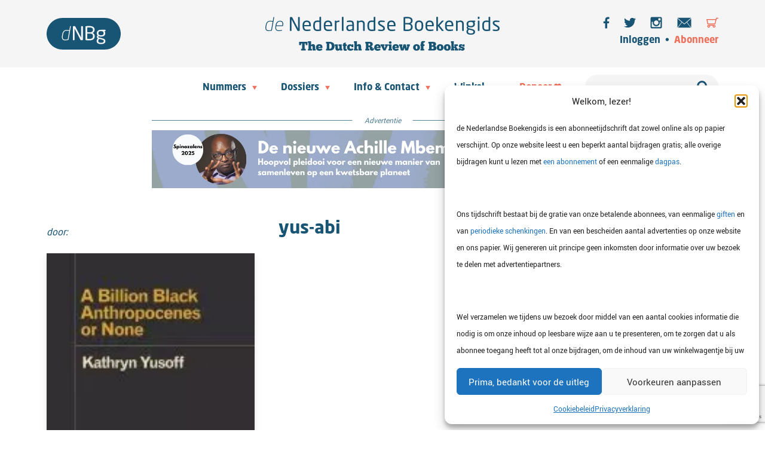

--- FILE ---
content_type: text/html; charset=UTF-8
request_url: https://www.nederlandseboekengids.com/books/yus-abi/
body_size: 39274
content:
<!DOCTYPE html>
<html>
    <!DOCTYPE html>
<html lang="nl-NL">
    <head>
        <meta charset="UTF-8" />
        <meta name="description" content="The Dutch Review of Books">
        <meta http-equiv="Content-Type" content="text/html; charset=UTF-8" />
        <meta http-equiv="X-UA-Compatible" content="IE=edge">
        <meta name="viewport" content="width=device-width, initial-scale=1.0">
        <link rel="icon" href="https://www.nederlandseboekengids.com/wp-content/themes/dnbg/dist/images/favicon.ico" />
        <link rel="pingback" href="https://www.nederlandseboekengids.com/xmlrpc.php" />
        <title>
                            yus-abi | de Nederlandse Boekengids | de Nederlandse Boekengids
                    </title>
<style id="rocket-critical-css">.wp-block-navigation{position:relative;--navigation-layout-justification-setting:flex-start;--navigation-layout-direction:row;--navigation-layout-wrap:wrap;--navigation-layout-justify:flex-start;--navigation-layout-align:center}.wp-block-navigation ul{margin-bottom:0;margin-left:0;margin-top:0;padding-left:0}.wp-block-navigation ul,.wp-block-navigation ul li{list-style:none;padding:0}.wp-block-navigation .wp-block-navigation-item{align-items:center;background-color:inherit;display:flex;position:relative}.wp-block-navigation .wp-block-navigation-item__content{display:block}.wp-block-navigation .wp-block-navigation-item__content.wp-block-navigation-item__content{color:inherit}.wp-block-navigation .wp-block-navigation__submenu-icon{align-self:center;background-color:inherit;border:none;color:currentColor;display:inline-block;font-size:inherit;height:.6em;line-height:0;margin-left:.25em;padding:0;width:.6em}.wp-block-navigation .wp-block-navigation__submenu-icon svg{display:inline-block;stroke:currentColor;height:inherit;margin-top:.075em;width:inherit}.wp-block-navigation.items-justified-right{--navigation-layout-justification-setting:flex-end;--navigation-layout-justify:flex-end}.wp-block-navigation .has-child .wp-block-navigation__submenu-container{align-items:normal;background-color:inherit;color:inherit;display:flex;flex-direction:column;height:0;left:-1px;opacity:0;overflow:hidden;position:absolute;top:100%;visibility:hidden;width:0;z-index:2}.wp-block-navigation .has-child .wp-block-navigation__submenu-container>.wp-block-navigation-item>.wp-block-navigation-item__content{display:flex;flex-grow:1}.wp-block-navigation .has-child .wp-block-navigation__submenu-container .wp-block-navigation-item__content{margin:0}.wp-block-navigation-submenu{display:flex;position:relative}.wp-block-navigation-submenu .wp-block-navigation__submenu-icon svg{stroke:currentColor}.wp-block-navigation__container,.wp-block-navigation__responsive-close,.wp-block-navigation__responsive-container,.wp-block-navigation__responsive-container-content,.wp-block-navigation__responsive-dialog{gap:inherit}.wp-block-navigation.items-justified-right .wp-block-navigation__container .has-child .wp-block-navigation__submenu-container{left:auto;right:0}.wp-block-navigation:not(.has-background) .wp-block-navigation__submenu-container{background-color:#fff;border:1px solid #00000026}.wp-block-navigation:not(.has-text-color) .wp-block-navigation__submenu-container{color:#000}.wp-block-navigation__container{align-items:var(--navigation-layout-align,initial);display:flex;flex-direction:var(--navigation-layout-direction,initial);flex-wrap:var(--navigation-layout-wrap,wrap);justify-content:var(--navigation-layout-justify,initial);list-style:none;margin:0;padding-left:0}.wp-block-navigation__container:only-child{flex-grow:1}.wp-block-navigation__responsive-container{bottom:0;display:none;left:0;position:fixed;right:0;top:0}.wp-block-navigation__responsive-container .wp-block-navigation__responsive-container-content{align-items:var(--navigation-layout-align,initial);display:flex;flex-direction:var(--navigation-layout-direction,initial);flex-wrap:var(--navigation-layout-wrap,wrap);justify-content:var(--navigation-layout-justify,initial)}@media (min-width:600px){.wp-block-navigation__responsive-container:not(.hidden-by-default):not(.is-menu-open){background-color:inherit;display:block;position:relative;width:100%;z-index:auto}.wp-block-navigation__responsive-container:not(.hidden-by-default):not(.is-menu-open) .wp-block-navigation__responsive-container-close{display:none}}.wp-block-navigation__responsive-container-close,.wp-block-navigation__responsive-container-open{background:#0000;border:none;color:currentColor;margin:0;padding:0;text-transform:inherit;vertical-align:middle}.wp-block-navigation__responsive-container-close svg,.wp-block-navigation__responsive-container-open svg{fill:currentColor;display:block;height:24px;width:24px}.wp-block-navigation__responsive-container-open{display:flex}.wp-block-navigation__responsive-container-open.wp-block-navigation__responsive-container-open.wp-block-navigation__responsive-container-open{font-family:inherit;font-size:inherit;font-weight:inherit}@media (min-width:600px){.wp-block-navigation__responsive-container-open:not(.always-shown){display:none}}.wp-block-navigation__responsive-container-close{position:absolute;right:0;top:0;z-index:2}.wp-block-navigation__responsive-container-close.wp-block-navigation__responsive-container-close.wp-block-navigation__responsive-container-close{font-family:inherit;font-size:inherit;font-weight:inherit}.wp-block-navigation__responsive-close{width:100%}.wp-block-navigation__responsive-dialog{position:relative}.wp-block-woocommerce-customer-account{align-items:center;display:flex;overflow:hidden;white-space:nowrap}.wp-block-woocommerce-customer-account a{align-items:center;color:currentColor!important;display:flex;flex:1;overflow:hidden;text-decoration:none!important}.wp-block-woocommerce-customer-account a .wc-block-customer-account__account-icon{box-sizing:content-box!important;height:1.4375em;min-height:1.4375em;min-width:1.4375em;padding:.5em;width:1.4375em}:root{--drawer-width:480px;--neg-drawer-width:calc(var(--drawer-width)*-1)}.wc-block-components-drawer__screen-overlay{background-color:rgba(95,95,95,.35);bottom:0;left:0;opacity:1;position:fixed;right:0;top:0;z-index:9999}.wc-block-components-drawer__screen-overlay--is-hidden{opacity:0}.wc-block-components-drawer{background:#fff;display:block;height:100%;left:100%;max-width:100%;position:relative;position:fixed;right:0;top:0;transform:translateX(max(-100%,var(--neg-drawer-width)));width:var(--drawer-width)}.wc-block-components-drawer:after{border-style:solid;border-width:0 0 0 1px;bottom:0;content:"";display:block;left:0;opacity:.3;position:absolute;right:0;top:0}.wc-block-components-drawer__screen-overlay--is-hidden .wc-block-components-drawer{transform:translateX(0)}@media screen and (prefers-reduced-motion:reduce){.wc-block-components-drawer,.wc-block-components-drawer__screen-overlay{animation-name:none!important}}.wc-block-components-drawer__content{height:100dvh;position:relative}:root{--drawer-width:480px;--neg-drawer-width:calc(var(--drawer-width)*-1)}.wc-block-components-drawer__screen-overlay{background-color:rgba(95,95,95,.35);bottom:0;left:0;opacity:1;position:fixed;right:0;top:0;z-index:9999}.wc-block-components-drawer__screen-overlay--is-hidden{opacity:0}.wc-block-components-drawer{background:#fff;display:block;height:100%;left:100%;max-width:100%;position:relative;position:fixed;right:0;top:0;transform:translateX(max(-100%,var(--neg-drawer-width)));width:var(--drawer-width)}.wc-block-components-drawer:after{border-style:solid;border-width:0 0 0 1px;bottom:0;content:"";display:block;left:0;opacity:.3;position:absolute;right:0;top:0}.wc-block-components-drawer__screen-overlay--is-hidden .wc-block-components-drawer{transform:translateX(0)}@media screen and (prefers-reduced-motion:reduce){.wc-block-components-drawer,.wc-block-components-drawer__screen-overlay{animation-name:none!important}}.wc-block-components-drawer__content{height:100dvh;position:relative}.wc-block-mini-cart{display:inline-block}.wc-block-mini-cart__template-part,.wp-block-woocommerce-mini-cart-contents{height:100%}@media screen and (max-height:500px){.wp-block-woocommerce-mini-cart-contents{height:auto}.wc-block-mini-cart__drawer{overflow-y:auto}}.wc-block-mini-cart__button{align-items:center;background-color:transparent;border:none;color:inherit;display:flex;font-family:inherit;font-size:inherit;font-weight:inherit;padding:.75em .5em}.wc-block-mini-cart__drawer{font-size:1rem}.wc-block-mini-cart__drawer .wp-block-woocommerce-mini-cart-contents{box-sizing:border-box;justify-content:center;padding:0;position:relative}.wp-block-woocommerce-empty-mini-cart-contents-block,.wp-block-woocommerce-filled-mini-cart-contents-block{background:inherit;display:flex;flex-direction:column;height:100%;max-height:-moz-available;max-height:fill-available}.wp-block-woocommerce-empty-mini-cart-contents-block{justify-content:center}.wp-block-woocommerce-filled-mini-cart-contents-block{justify-content:space-between}.wc-block-mini-cart__quantity-badge{align-items:center;display:flex;position:relative}.wc-block-mini-cart__icon{display:block;height:2em;margin:-.25em;width:2em}:root{--woocommerce:#7F54B3;--wc-green:#7ad03a;--wc-red:#a00;--wc-orange:#ffba00;--wc-blue:#2ea2cc;--wc-primary:#7F54B3;--wc-primary-text:white;--wc-secondary:#e9e6ed;--wc-secondary-text:#515151;--wc-highlight:#777335;--wc-highligh-text:white;--wc-content-bg:#fff;--wc-subtext:#767676}a{text-decoration-thickness:1px!important;text-underline-offset:.1em}.wp-block-navigation .wp-block-navigation-submenu .wp-block-navigation-item:not(:last-child){margin-bottom:3px}.wp-block-navigation .wp-block-navigation-item .wp-block-navigation-item__content{outline-offset:4px}.wp-block-navigation .wp-block-navigation-item ul.wp-block-navigation__submenu-container .wp-block-navigation-item__content{outline-offset:0}h1,p{text-wrap:pretty}</style>
        <meta name='robots' content='index, follow, max-image-preview:large, max-snippet:-1, max-video-preview:-1' />
	<style>img:is([sizes="auto" i], [sizes^="auto," i]) { contain-intrinsic-size: 3000px 1500px }</style>
	
	<!-- This site is optimized with the Yoast SEO plugin v26.4 - https://yoast.com/wordpress/plugins/seo/ -->
	<link rel="canonical" href="https://www.nederlandseboekengids.com/books/yus-abi/" />
	<meta property="og:locale" content="nl_NL" />
	<meta property="og:type" content="article" />
	<meta property="og:title" content="yus-abi | de Nederlandse Boekengids" />
	<meta property="og:url" content="https://www.nederlandseboekengids.com/books/yus-abi/" />
	<meta property="og:site_name" content="de Nederlandse Boekengids" />
	<meta property="article:publisher" content="https://www.facebook.com/NederlandseBoekengids/" />
	<meta property="og:image" content="https://www.nederlandseboekengids.com/wp-content/uploads/2022/02/9781517907532-e1645372023912.jpeg" />
	<meta property="og:image:width" content="143" />
	<meta property="og:image:height" content="200" />
	<meta property="og:image:type" content="image/jpeg" />
	<meta name="twitter:card" content="summary_large_image" />
	<meta name="twitter:site" content="@deNLBoekengids" />
	<script type="application/ld+json" class="yoast-schema-graph">{"@context":"https://schema.org","@graph":[{"@type":"WebPage","@id":"https://www.nederlandseboekengids.com/books/yus-abi/","url":"https://www.nederlandseboekengids.com/books/yus-abi/","name":"yus-abi | de Nederlandse Boekengids","isPartOf":{"@id":"https://www.nederlandseboekengids.com/#website"},"primaryImageOfPage":{"@id":"https://www.nederlandseboekengids.com/books/yus-abi/#primaryimage"},"image":{"@id":"https://www.nederlandseboekengids.com/books/yus-abi/#primaryimage"},"thumbnailUrl":"https://www.nederlandseboekengids.com/wp-content/uploads/2022/02/9781517907532-e1645372023912.jpeg","datePublished":"2022-02-20T15:47:08+00:00","breadcrumb":{"@id":"https://www.nederlandseboekengids.com/books/yus-abi/#breadcrumb"},"inLanguage":"nl-NL","potentialAction":[{"@type":"ReadAction","target":["https://www.nederlandseboekengids.com/books/yus-abi/"]}]},{"@type":"ImageObject","inLanguage":"nl-NL","@id":"https://www.nederlandseboekengids.com/books/yus-abi/#primaryimage","url":"https://www.nederlandseboekengids.com/wp-content/uploads/2022/02/9781517907532-e1645372023912.jpeg","contentUrl":"https://www.nederlandseboekengids.com/wp-content/uploads/2022/02/9781517907532-e1645372023912.jpeg","width":143,"height":200},{"@type":"BreadcrumbList","@id":"https://www.nederlandseboekengids.com/books/yus-abi/#breadcrumb","itemListElement":[{"@type":"ListItem","position":1,"name":"Home","item":"https://www.nederlandseboekengids.com/"},{"@type":"ListItem","position":2,"name":"Book","item":"https://www.nederlandseboekengids.com/books/"},{"@type":"ListItem","position":3,"name":"yus-abi"}]},{"@type":"WebSite","@id":"https://www.nederlandseboekengids.com/#website","url":"https://www.nederlandseboekengids.com/","name":"de Nederlandse Boekengids","description":"The Dutch Review of Books","publisher":{"@id":"https://www.nederlandseboekengids.com/#organization"},"potentialAction":[{"@type":"SearchAction","target":{"@type":"EntryPoint","urlTemplate":"https://www.nederlandseboekengids.com/?s={search_term_string}"},"query-input":{"@type":"PropertyValueSpecification","valueRequired":true,"valueName":"search_term_string"}}],"inLanguage":"nl-NL"},{"@type":"Organization","@id":"https://www.nederlandseboekengids.com/#organization","name":"de Nederlandse Boekengids | the Dutch Review of Books","url":"https://www.nederlandseboekengids.com/","logo":{"@type":"ImageObject","inLanguage":"nl-NL","@id":"https://www.nederlandseboekengids.com/#/schema/logo/image/","url":"https://www.nederlandseboekengids.com-content/uploads/2019/03/WT_DNBG_logo-02-square.jpg","contentUrl":"https://www.nederlandseboekengids.com-content/uploads/2019/03/WT_DNBG_logo-02-square.jpg","width":589,"height":589,"caption":"de Nederlandse Boekengids | the Dutch Review of Books"},"image":{"@id":"https://www.nederlandseboekengids.com/#/schema/logo/image/"},"sameAs":["https://www.facebook.com/NederlandseBoekengids/","https://x.com/deNLBoekengids","https://www.instagram.com/denederlandseboekengids"]}]}</script>
	<!-- / Yoast SEO plugin. -->


<link rel='dns-prefetch' href='//www.google.com' />

<link rel='preload'  href='https://www.nederlandseboekengids.com/wp-includes/css/dist/block-library/style.min.css?ver=6.8.3' data-rocket-async="style" as="style" onload="this.onload=null;this.rel='stylesheet'" onerror="this.removeAttribute('data-rocket-async')"  type='text/css' media='all' />
<style id='classic-theme-styles-inline-css' type='text/css'>
/*! This file is auto-generated */
.wp-block-button__link{color:#fff;background-color:#32373c;border-radius:9999px;box-shadow:none;text-decoration:none;padding:calc(.667em + 2px) calc(1.333em + 2px);font-size:1.125em}.wp-block-file__button{background:#32373c;color:#fff;text-decoration:none}
</style>
<style id='create-block-dnbg-blocks-style-inline-css' type='text/css'>
/**
 * The following styles get applied both on the front of your site
 * and in the editor.
 *
 * Replace them with your own styles or remove the file completely.
 */
.wp-block-create-block-my-first-block {
  background-color: #21759b;
  color: #fff;
  padding: 2px;
}

/*# sourceMappingURL=style-index.css.map*/
</style>
<link rel='preload'  href='https://www.nederlandseboekengids.com/wp-content/plugins/woocommerce-memberships/assets/css/blocks/wc-memberships-blocks.min.css?ver=1.27.3' data-rocket-async="style" as="style" onload="this.onload=null;this.rel='stylesheet'" onerror="this.removeAttribute('data-rocket-async')"  type='text/css' media='all' />
<style id='global-styles-inline-css' type='text/css'>
:root{--wp--preset--aspect-ratio--square: 1;--wp--preset--aspect-ratio--4-3: 4/3;--wp--preset--aspect-ratio--3-4: 3/4;--wp--preset--aspect-ratio--3-2: 3/2;--wp--preset--aspect-ratio--2-3: 2/3;--wp--preset--aspect-ratio--16-9: 16/9;--wp--preset--aspect-ratio--9-16: 9/16;--wp--preset--color--black: #000000;--wp--preset--color--cyan-bluish-gray: #abb8c3;--wp--preset--color--white: #ffffff;--wp--preset--color--pale-pink: #f78da7;--wp--preset--color--vivid-red: #cf2e2e;--wp--preset--color--luminous-vivid-orange: #ff6900;--wp--preset--color--luminous-vivid-amber: #fcb900;--wp--preset--color--light-green-cyan: #7bdcb5;--wp--preset--color--vivid-green-cyan: #00d084;--wp--preset--color--pale-cyan-blue: #8ed1fc;--wp--preset--color--vivid-cyan-blue: #0693e3;--wp--preset--color--vivid-purple: #9b51e0;--wp--preset--gradient--vivid-cyan-blue-to-vivid-purple: linear-gradient(135deg,rgba(6,147,227,1) 0%,rgb(155,81,224) 100%);--wp--preset--gradient--light-green-cyan-to-vivid-green-cyan: linear-gradient(135deg,rgb(122,220,180) 0%,rgb(0,208,130) 100%);--wp--preset--gradient--luminous-vivid-amber-to-luminous-vivid-orange: linear-gradient(135deg,rgba(252,185,0,1) 0%,rgba(255,105,0,1) 100%);--wp--preset--gradient--luminous-vivid-orange-to-vivid-red: linear-gradient(135deg,rgba(255,105,0,1) 0%,rgb(207,46,46) 100%);--wp--preset--gradient--very-light-gray-to-cyan-bluish-gray: linear-gradient(135deg,rgb(238,238,238) 0%,rgb(169,184,195) 100%);--wp--preset--gradient--cool-to-warm-spectrum: linear-gradient(135deg,rgb(74,234,220) 0%,rgb(151,120,209) 20%,rgb(207,42,186) 40%,rgb(238,44,130) 60%,rgb(251,105,98) 80%,rgb(254,248,76) 100%);--wp--preset--gradient--blush-light-purple: linear-gradient(135deg,rgb(255,206,236) 0%,rgb(152,150,240) 100%);--wp--preset--gradient--blush-bordeaux: linear-gradient(135deg,rgb(254,205,165) 0%,rgb(254,45,45) 50%,rgb(107,0,62) 100%);--wp--preset--gradient--luminous-dusk: linear-gradient(135deg,rgb(255,203,112) 0%,rgb(199,81,192) 50%,rgb(65,88,208) 100%);--wp--preset--gradient--pale-ocean: linear-gradient(135deg,rgb(255,245,203) 0%,rgb(182,227,212) 50%,rgb(51,167,181) 100%);--wp--preset--gradient--electric-grass: linear-gradient(135deg,rgb(202,248,128) 0%,rgb(113,206,126) 100%);--wp--preset--gradient--midnight: linear-gradient(135deg,rgb(2,3,129) 0%,rgb(40,116,252) 100%);--wp--preset--font-size--small: 13px;--wp--preset--font-size--medium: 20px;--wp--preset--font-size--large: 36px;--wp--preset--font-size--x-large: 42px;--wp--preset--spacing--20: 0.44rem;--wp--preset--spacing--30: 0.67rem;--wp--preset--spacing--40: 1rem;--wp--preset--spacing--50: 1.5rem;--wp--preset--spacing--60: 2.25rem;--wp--preset--spacing--70: 3.38rem;--wp--preset--spacing--80: 5.06rem;--wp--preset--shadow--natural: 6px 6px 9px rgba(0, 0, 0, 0.2);--wp--preset--shadow--deep: 12px 12px 50px rgba(0, 0, 0, 0.4);--wp--preset--shadow--sharp: 6px 6px 0px rgba(0, 0, 0, 0.2);--wp--preset--shadow--outlined: 6px 6px 0px -3px rgba(255, 255, 255, 1), 6px 6px rgba(0, 0, 0, 1);--wp--preset--shadow--crisp: 6px 6px 0px rgba(0, 0, 0, 1);}:where(.is-layout-flex){gap: 0.5em;}:where(.is-layout-grid){gap: 0.5em;}body .is-layout-flex{display: flex;}.is-layout-flex{flex-wrap: wrap;align-items: center;}.is-layout-flex > :is(*, div){margin: 0;}body .is-layout-grid{display: grid;}.is-layout-grid > :is(*, div){margin: 0;}:where(.wp-block-columns.is-layout-flex){gap: 2em;}:where(.wp-block-columns.is-layout-grid){gap: 2em;}:where(.wp-block-post-template.is-layout-flex){gap: 1.25em;}:where(.wp-block-post-template.is-layout-grid){gap: 1.25em;}.has-black-color{color: var(--wp--preset--color--black) !important;}.has-cyan-bluish-gray-color{color: var(--wp--preset--color--cyan-bluish-gray) !important;}.has-white-color{color: var(--wp--preset--color--white) !important;}.has-pale-pink-color{color: var(--wp--preset--color--pale-pink) !important;}.has-vivid-red-color{color: var(--wp--preset--color--vivid-red) !important;}.has-luminous-vivid-orange-color{color: var(--wp--preset--color--luminous-vivid-orange) !important;}.has-luminous-vivid-amber-color{color: var(--wp--preset--color--luminous-vivid-amber) !important;}.has-light-green-cyan-color{color: var(--wp--preset--color--light-green-cyan) !important;}.has-vivid-green-cyan-color{color: var(--wp--preset--color--vivid-green-cyan) !important;}.has-pale-cyan-blue-color{color: var(--wp--preset--color--pale-cyan-blue) !important;}.has-vivid-cyan-blue-color{color: var(--wp--preset--color--vivid-cyan-blue) !important;}.has-vivid-purple-color{color: var(--wp--preset--color--vivid-purple) !important;}.has-black-background-color{background-color: var(--wp--preset--color--black) !important;}.has-cyan-bluish-gray-background-color{background-color: var(--wp--preset--color--cyan-bluish-gray) !important;}.has-white-background-color{background-color: var(--wp--preset--color--white) !important;}.has-pale-pink-background-color{background-color: var(--wp--preset--color--pale-pink) !important;}.has-vivid-red-background-color{background-color: var(--wp--preset--color--vivid-red) !important;}.has-luminous-vivid-orange-background-color{background-color: var(--wp--preset--color--luminous-vivid-orange) !important;}.has-luminous-vivid-amber-background-color{background-color: var(--wp--preset--color--luminous-vivid-amber) !important;}.has-light-green-cyan-background-color{background-color: var(--wp--preset--color--light-green-cyan) !important;}.has-vivid-green-cyan-background-color{background-color: var(--wp--preset--color--vivid-green-cyan) !important;}.has-pale-cyan-blue-background-color{background-color: var(--wp--preset--color--pale-cyan-blue) !important;}.has-vivid-cyan-blue-background-color{background-color: var(--wp--preset--color--vivid-cyan-blue) !important;}.has-vivid-purple-background-color{background-color: var(--wp--preset--color--vivid-purple) !important;}.has-black-border-color{border-color: var(--wp--preset--color--black) !important;}.has-cyan-bluish-gray-border-color{border-color: var(--wp--preset--color--cyan-bluish-gray) !important;}.has-white-border-color{border-color: var(--wp--preset--color--white) !important;}.has-pale-pink-border-color{border-color: var(--wp--preset--color--pale-pink) !important;}.has-vivid-red-border-color{border-color: var(--wp--preset--color--vivid-red) !important;}.has-luminous-vivid-orange-border-color{border-color: var(--wp--preset--color--luminous-vivid-orange) !important;}.has-luminous-vivid-amber-border-color{border-color: var(--wp--preset--color--luminous-vivid-amber) !important;}.has-light-green-cyan-border-color{border-color: var(--wp--preset--color--light-green-cyan) !important;}.has-vivid-green-cyan-border-color{border-color: var(--wp--preset--color--vivid-green-cyan) !important;}.has-pale-cyan-blue-border-color{border-color: var(--wp--preset--color--pale-cyan-blue) !important;}.has-vivid-cyan-blue-border-color{border-color: var(--wp--preset--color--vivid-cyan-blue) !important;}.has-vivid-purple-border-color{border-color: var(--wp--preset--color--vivid-purple) !important;}.has-vivid-cyan-blue-to-vivid-purple-gradient-background{background: var(--wp--preset--gradient--vivid-cyan-blue-to-vivid-purple) !important;}.has-light-green-cyan-to-vivid-green-cyan-gradient-background{background: var(--wp--preset--gradient--light-green-cyan-to-vivid-green-cyan) !important;}.has-luminous-vivid-amber-to-luminous-vivid-orange-gradient-background{background: var(--wp--preset--gradient--luminous-vivid-amber-to-luminous-vivid-orange) !important;}.has-luminous-vivid-orange-to-vivid-red-gradient-background{background: var(--wp--preset--gradient--luminous-vivid-orange-to-vivid-red) !important;}.has-very-light-gray-to-cyan-bluish-gray-gradient-background{background: var(--wp--preset--gradient--very-light-gray-to-cyan-bluish-gray) !important;}.has-cool-to-warm-spectrum-gradient-background{background: var(--wp--preset--gradient--cool-to-warm-spectrum) !important;}.has-blush-light-purple-gradient-background{background: var(--wp--preset--gradient--blush-light-purple) !important;}.has-blush-bordeaux-gradient-background{background: var(--wp--preset--gradient--blush-bordeaux) !important;}.has-luminous-dusk-gradient-background{background: var(--wp--preset--gradient--luminous-dusk) !important;}.has-pale-ocean-gradient-background{background: var(--wp--preset--gradient--pale-ocean) !important;}.has-electric-grass-gradient-background{background: var(--wp--preset--gradient--electric-grass) !important;}.has-midnight-gradient-background{background: var(--wp--preset--gradient--midnight) !important;}.has-small-font-size{font-size: var(--wp--preset--font-size--small) !important;}.has-medium-font-size{font-size: var(--wp--preset--font-size--medium) !important;}.has-large-font-size{font-size: var(--wp--preset--font-size--large) !important;}.has-x-large-font-size{font-size: var(--wp--preset--font-size--x-large) !important;}
:where(.wp-block-post-template.is-layout-flex){gap: 1.25em;}:where(.wp-block-post-template.is-layout-grid){gap: 1.25em;}
:where(.wp-block-columns.is-layout-flex){gap: 2em;}:where(.wp-block-columns.is-layout-grid){gap: 2em;}
:root :where(.wp-block-pullquote){font-size: 1.5em;line-height: 1.6;}
</style>
<link data-minify="1" rel='preload'  href='https://www.nederlandseboekengids.com/wp-content/cache/min/1/wp-content/plugins/woocommerce/assets/css/woocommerce-layout.css?ver=1744368644' data-rocket-async="style" as="style" onload="this.onload=null;this.rel='stylesheet'" onerror="this.removeAttribute('data-rocket-async')"  type='text/css' media='all' />
<link data-minify="1" rel='preload'  href='https://www.nederlandseboekengids.com/wp-content/cache/min/1/wp-content/plugins/woocommerce/assets/css/woocommerce-smallscreen.css?ver=1744368644' data-rocket-async="style" as="style" onload="this.onload=null;this.rel='stylesheet'" onerror="this.removeAttribute('data-rocket-async')"  type='text/css' media='only screen and (max-width: 768px)' />
<link data-minify="1" rel='preload'  href='https://www.nederlandseboekengids.com/wp-content/cache/min/1/wp-content/plugins/woocommerce/assets/css/woocommerce.css?ver=1744368644' data-rocket-async="style" as="style" onload="this.onload=null;this.rel='stylesheet'" onerror="this.removeAttribute('data-rocket-async')"  type='text/css' media='all' />
<style id='woocommerce-inline-inline-css' type='text/css'>
.woocommerce form .form-row .required { visibility: visible; }
</style>
<link rel='preload'  href='https://www.nederlandseboekengids.com/wp-content/plugins/complianz-gdpr-premium/assets/css/cookieblocker.min.css?ver=1762434700' data-rocket-async="style" as="style" onload="this.onload=null;this.rel='stylesheet'" onerror="this.removeAttribute('data-rocket-async')"  type='text/css' media='all' />
<link rel='preload'  href='https://www.nederlandseboekengids.com/wp-includes/css/dist/components/style.min.css?ver=6.8.3' data-rocket-async="style" as="style" onload="this.onload=null;this.rel='stylesheet'" onerror="this.removeAttribute('data-rocket-async')"  type='text/css' media='all' />
<link data-minify="1" rel='preload'  href='https://www.nederlandseboekengids.com/wp-content/cache/min/1/wp-content/plugins/woocommerce-subscriptions/assets/css/gifting/shortcode-checkout.css?ver=1758473525' data-rocket-async="style" as="style" onload="this.onload=null;this.rel='stylesheet'" onerror="this.removeAttribute('data-rocket-async')"  type='text/css' media='all' />
<link data-minify="1" rel='preload'  href='https://www.nederlandseboekengids.com/wp-content/cache/min/1/wp-content/plugins/woocommerce/assets/css/brands.css?ver=1744368644' data-rocket-async="style" as="style" onload="this.onload=null;this.rel='stylesheet'" onerror="this.removeAttribute('data-rocket-async')"  type='text/css' media='all' />
<link rel='preload'  href='https://www.nederlandseboekengids.com/wp-content/plugins/woocommerce-memberships/assets/css/frontend/wc-memberships-frontend.min.css?ver=1.27.3' data-rocket-async="style" as="style" onload="this.onload=null;this.rel='stylesheet'" onerror="this.removeAttribute('data-rocket-async')"  type='text/css' media='all' />
<link data-minify="1" rel='preload'  href='https://www.nederlandseboekengids.com/wp-content/cache/min/1/wp-content/themes/dnbg/dist/app.css?ver=1744368644' data-rocket-async="style" as="style" onload="this.onload=null;this.rel='stylesheet'" onerror="this.removeAttribute('data-rocket-async')"  type='text/css' media='all' />
<link rel='preload'  href='https://www.nederlandseboekengids.com/wp-content/themes/dnbg/dist/css/flickity.min.css?ver=6.8.3' data-rocket-async="style" as="style" onload="this.onload=null;this.rel='stylesheet'" onerror="this.removeAttribute('data-rocket-async')"  type='text/css' media='all' />
<link rel='preload'  href='https://www.nederlandseboekengids.com/wp-content/plugins/mollie-payments-for-woocommerce/public/css/mollie-applepaydirect.min.css?ver=1762434766' data-rocket-async="style" as="style" onload="this.onload=null;this.rel='stylesheet'" onerror="this.removeAttribute('data-rocket-async')"  type='text/css' media='screen' />
<style id='block-visibility-screen-size-styles-inline-css' type='text/css'>
/* Large screens (desktops, 992px and up) */
@media ( min-width: 992px ) {
	.block-visibility-hide-large-screen {
		display: none !important;
	}
}

/* Medium screens (tablets, between 768px and 992px) */
@media ( min-width: 768px ) and ( max-width: 991.98px ) {
	.block-visibility-hide-medium-screen {
		display: none !important;
	}
}

/* Small screens (mobile devices, less than 768px) */
@media ( max-width: 767.98px ) {
	.block-visibility-hide-small-screen {
		display: none !important;
	}
}
</style>
<script type="text/javascript" src="https://www.nederlandseboekengids.com/wp-content/plugins/google-analytics-for-wordpress/assets/js/frontend-gtag.min.js?ver=9.9.0" id="monsterinsights-frontend-script-js" async="async" data-wp-strategy="async"></script>
<script data-cfasync="false" data-wpfc-render="false" type="text/javascript" id='monsterinsights-frontend-script-js-extra'>/* <![CDATA[ */
var monsterinsights_frontend = {"js_events_tracking":"true","download_extensions":"doc,pdf,ppt,zip,xls,docx,pptx,xlsx","inbound_paths":"[{\"path\":\"\\\/go\\\/\",\"label\":\"affiliate\"},{\"path\":\"\\\/recommend\\\/\",\"label\":\"affiliate\"}]","home_url":"https:\/\/www.nederlandseboekengids.com","hash_tracking":"false","v4_id":"G-12B75GHW9Q"};/* ]]> */
</script>
<script type="text/javascript" src="https://www.nederlandseboekengids.com/wp-includes/js/jquery/jquery.min.js?ver=3.7.1" id="jquery-core-js"></script>
<script type="text/javascript" src="https://www.nederlandseboekengids.com/wp-includes/js/jquery/jquery-migrate.min.js?ver=3.4.1" id="jquery-migrate-js"></script>
<script type="text/javascript" src="https://www.nederlandseboekengids.com/wp-content/plugins/recaptcha-woo/js/rcfwc.js?ver=1.0" id="rcfwc-js-js" defer="defer" data-wp-strategy="defer"></script>
<script type="text/javascript" src="https://www.google.com/recaptcha/api.js?hl=nl_NL_formal" id="recaptcha-js" defer="defer" data-wp-strategy="defer"></script>
<script type="text/javascript" src="https://www.nederlandseboekengids.com/wp-content/plugins/woocommerce/assets/js/jquery-blockui/jquery.blockUI.min.js?ver=2.7.0-wc.10.3.4" id="wc-jquery-blockui-js" defer="defer" data-wp-strategy="defer"></script>
<script type="text/javascript" src="https://www.nederlandseboekengids.com/wp-content/plugins/woocommerce/assets/js/js-cookie/js.cookie.min.js?ver=2.1.4-wc.10.3.4" id="wc-js-cookie-js" defer="defer" data-wp-strategy="defer"></script>
<script type="text/javascript" id="woocommerce-js-extra">
/* <![CDATA[ */
var woocommerce_params = {"ajax_url":"\/wp-admin\/admin-ajax.php","wc_ajax_url":"\/?wc-ajax=%%endpoint%%","i18n_password_show":"Wachtwoord weergeven","i18n_password_hide":"Verberg wachtwoord"};
/* ]]> */
</script>
<script type="text/javascript" src="https://www.nederlandseboekengids.com/wp-content/plugins/woocommerce/assets/js/frontend/woocommerce.min.js?ver=10.3.4" id="woocommerce-js" defer="defer" data-wp-strategy="defer"></script>
<script type="text/javascript" src="https://www.nederlandseboekengids.com/wp-content/themes/dnbg/dist/js/flickity.min.js" id="flickity-js-js"></script>
<link rel="https://api.w.org/" href="https://www.nederlandseboekengids.com/wp-json/" /><link rel="EditURI" type="application/rsd+xml" title="RSD" href="https://www.nederlandseboekengids.com/xmlrpc.php?rsd" />
<meta name="generator" content="WordPress 6.8.3" />
<meta name="generator" content="WooCommerce 10.3.4" />
<link rel='shortlink' href='https://www.nederlandseboekengids.com/?p=32015' />
<link rel="alternate" title="oEmbed (JSON)" type="application/json+oembed" href="https://www.nederlandseboekengids.com/wp-json/oembed/1.0/embed?url=https%3A%2F%2Fwww.nederlandseboekengids.com%2Fbooks%2Fyus-abi%2F" />
<link rel="alternate" title="oEmbed (XML)" type="text/xml+oembed" href="https://www.nederlandseboekengids.com/wp-json/oembed/1.0/embed?url=https%3A%2F%2Fwww.nederlandseboekengids.com%2Fbooks%2Fyus-abi%2F&#038;format=xml" />
			<style>.cmplz-hidden {
					display: none !important;
				}</style><!-- Analytics by WP Statistics - https://wp-statistics.com -->
<link rel="preconnect" href="https://connect.facebook.net"><link rel="preconnect" href="https://googletagmanager.com">	<noscript><style>.woocommerce-product-gallery{ opacity: 1 !important; }</style></noscript>
	<link rel="icon" href="https://www.nederlandseboekengids.com/wp-content/uploads/2019/03/cropped-WT_DNBG_logo-02-square-100x100.jpg" sizes="32x32" />
<link rel="icon" href="https://www.nederlandseboekengids.com/wp-content/uploads/2019/03/cropped-WT_DNBG_logo-02-square-256x256.jpg" sizes="192x192" />
<link rel="apple-touch-icon" href="https://www.nederlandseboekengids.com/wp-content/uploads/2019/03/cropped-WT_DNBG_logo-02-square-256x256.jpg" />
<meta name="msapplication-TileImage" content="https://www.nederlandseboekengids.com/wp-content/uploads/2019/03/cropped-WT_DNBG_logo-02-square-300x300.jpg" />
<noscript><style id="rocket-lazyload-nojs-css">.rll-youtube-player, [data-lazy-src]{display:none !important;}</style></noscript><script>
/*! loadCSS rel=preload polyfill. [c]2017 Filament Group, Inc. MIT License */
(function(w){"use strict";if(!w.loadCSS){w.loadCSS=function(){}}
var rp=loadCSS.relpreload={};rp.support=(function(){var ret;try{ret=w.document.createElement("link").relList.supports("preload")}catch(e){ret=!1}
return function(){return ret}})();rp.bindMediaToggle=function(link){var finalMedia=link.media||"all";function enableStylesheet(){link.media=finalMedia}
if(link.addEventListener){link.addEventListener("load",enableStylesheet)}else if(link.attachEvent){link.attachEvent("onload",enableStylesheet)}
setTimeout(function(){link.rel="stylesheet";link.media="only x"});setTimeout(enableStylesheet,3000)};rp.poly=function(){if(rp.support()){return}
var links=w.document.getElementsByTagName("link");for(var i=0;i<links.length;i++){var link=links[i];if(link.rel==="preload"&&link.getAttribute("as")==="style"&&!link.getAttribute("data-loadcss")){link.setAttribute("data-loadcss",!0);rp.bindMediaToggle(link)}}};if(!rp.support()){rp.poly();var run=w.setInterval(rp.poly,500);if(w.addEventListener){w.addEventListener("load",function(){rp.poly();w.clearInterval(run)})}else if(w.attachEvent){w.attachEvent("onload",function(){rp.poly();w.clearInterval(run)})}}
if(typeof exports!=="undefined"){exports.loadCSS=loadCSS}
else{w.loadCSS=loadCSS}}(typeof global!=="undefined"?global:this))
</script>
    <meta name="generator" content="WP Rocket 3.20.0.3" data-wpr-features="wpr_async_css wpr_lazyload_images wpr_lazyload_iframes wpr_image_dimensions wpr_minify_css wpr_preload_links wpr_desktop" /></head>
    <body data-cmplz=1 class="bg-white font-body wp-singular books-template-default single single-books postid-32015 wp-theme-dnbg theme-dnbg woocommerce-no-js tgwc-woocommerce-customize-my-account">
        <!-- header -->
<header data-rocket-location-hash="a958a4e02512def1962799edcb763194">
    <div data-rocket-location-hash="ac204b3483d965400c9af375d34e56ba" class="bg-grey md:mb-3">
        <div data-rocket-location-hash="f2f680e120314fbb0726c4db609dc7cb" class="container py-7 grid grid-cols-12 gap-x-2">
            <div class="col-span-2 flex justify-items-center">
                <a class="flex justify-items-center" href="/">
                    <svg xmlns="http://www.w3.org/2000/svg" class="fill-current text-blue max-w-full"
    viewBox="9.53 6.37 340.8 145.05" width="124">
    <path d="M247.26 112.29c0 4.89 2.88 7.94 12.58 7.94 9.95 0 12.22-2.79 12.22-7.59v-.7c0-3.4-2.8-4.8-10.65-6.81l-9.87-2.53c-2.53 2.18-4.28 4.37-4.28 8.91v.78z"/>
    <path d="M209.53 78.23h-13.45v24.02c2.88.09 6.03.35 9.08.35 10.83 0 17.55-2.36 17.55-11.79v-1.48c.01-5.77-2.87-11.1-13.18-11.1"/>
    <path d="M222.37 61.47v-1.4c0-8.38-6.99-10.13-17.64-10.13-2.97 0-6.2.18-8.65.26v21.66h13.45c10.13 0 12.84-4.89 12.84-10.39"/>
    <path d="M259.57 66.8c-9.78 0-11.79 4.45-11.79 9.34v.7c0 3.84 1.75 8.91 11.79 8.91 9.43 0 11.79-3.67 11.79-8.91v-.7c0-5.24-2.36-9.34-11.79-9.34"/>
    <path d="M85.09 82.25l-.96 5.76c-.44 2.36-.61 4.54-.61 6.46 0 7.34 3.06 11.35 10.74 11.35 4.36 0 9.25-.52 12.31-1.13l6.81-38.77c-3.23-.7-8.47-1.13-11.88-1.13-9.25 0-14.49 5.93-16.41 17.46"/>
    <path d="M280.71 64.87c0 1.13-.62 1.48-1.57 1.66l-3.14.61c1.57 1.66 2.97 4.28 2.97 9v.7c0 9.6-5.94 14.93-19.38 14.93-4.63 0-7.6-.7-10.13-1.75-1.49.7-2.18 1.66-2.18 2.97 0 1.49.7 2.27 2.71 2.79L263 99.1c8.56 2.18 16.77 4.63 16.77 12.84v.7c0 8.38-5.59 13.54-19.91 13.54-13.8 0-20.08-5.33-20.08-13.88v-.79c0-4.89 2.62-8.91 5.5-11.09l-.61-.26c-2.8-1.22-4.02-4.11-4.02-6.81v-.09c0-2.36 1.13-4.89 3.58-6.29-2.71-2.53-4.02-5.68-4.02-10.13v-.7c0-7.78 4.36-15.46 19.39-15.46h19.12c1.05 0 2.01.87 2.01 1.92v2.27h-.02zm-50.04 25.94c0 14.67-11.88 18.51-25.5 18.51-5.76 0-10.92-.26-14.23-.78-2.01-.26-2.88-1.05-2.88-3.23V47.15c0-2.01.96-3.05 2.79-3.23 2.88-.35 8.21-.7 13.88-.7 13.89 0 25.59 3.67 25.59 16.85v1.4c0 6.47-3.4 11.44-9.34 13.71 6.03 2.09 9.69 7.42 9.69 14.15v1.48zm-54.41 15.37c0 1.4-1.13 2.53-2.53 2.53h-5.41c-1.4 0-2.36-.52-2.8-1.4l-26.98-51.26c-.09-.18-.17-.26-.26-.26s-.09.09-.09.26v51c0 .87-.7 1.66-1.57 1.66h-4.54c-.87 0-1.57-.17-1.57-1.05V46.27c0-1.4 1.13-2.45 2.53-2.45h4.8c2.45 0 2.88.44 3.58 1.75l26.81 51 .17.26c.09 0 .09-.18.09-.26V45.49c0-.87.7-1.66 1.57-1.66h4.63c.96 0 1.57.79 1.57 1.66v60.69zM120.89 45.4v.09l-10.65 60.43c-.18 1.05-.52 1.4-1.66 1.66-4.02.79-9.87 1.66-14.85 1.66-9.69 0-13.97-6.2-13.97-15.28 0-1.83.17-3.84.52-5.94l.96-5.77c2.45-14.5 9.52-20.87 20.87-20.87 3.4 0 8.56.52 11.88 1.31l3.06-17.2c.17-1.22.87-1.66 1.74-1.66h.88c.78 0 1.22.61 1.22 1.31v.26zM277.83 6.37H82.05C42 6.37 9.54 38.83 9.54 78.88c0 40.04 32.46 72.51 72.51 72.51h195.77c40.05 0 72.51-32.46 72.51-72.51 0-40.04-32.46-72.51-72.5-72.51"/>
</svg>
                </a>
            </div>
            <div class="md:block col-span-8 mx-auto">
                <a href="/">
                    <svg
    xmlns="http://www.w3.org/2000/svg"
    class="fill-current text-blue max-w-full "
    viewBox="26.77 16.65 557.12 80.92"
    width="392">
    <path d="M47.77 18.19l-5.43 30.82c-.09.53-.27.71-.85.85-2.05.4-5.03.85-7.57.85-4.94 0-7.13-3.16-7.13-7.79 0-.94.09-1.96.27-3.03l.49-2.94c1.25-7.39 4.85-10.64 10.64-10.64 1.74 0 4.36.27 6.06.67l1.56-8.77c.09-.62.45-.85.89-.85h.45c.4 0 .62.31.62.67v.16zm-9.89 9.84c-4.72 0-7.39 3.03-8.37 8.91l-.49 2.94c-.22 1.2-.31 2.32-.31 3.3 0 3.74 1.56 5.79 5.48 5.79 2.23 0 4.72-.27 6.28-.58l3.47-19.77c-1.65-.37-4.32-.59-6.06-.59zm31.08 8.86l-.22 1.2c-.09.49-.62.85-1.07.85h-15l-.13.93c-.13 1.07-.27 2.05-.27 2.89 0 4.81 2.54 6.15 6.68 6.15 1.96 0 4.5-.27 6.77-.71.13-.04.27-.04.4-.04.31 0 .53.04.53.36 0 .09 0 .22-.04.31l-.09.31c-.18.62-.36.67-1.02.8-2.23.45-4.81.76-6.81.76-4.9 0-8.33-2.27-8.33-7.84 0-.89.04-1.96.22-2.98l.49-2.94c1.16-6.99 4.94-10.64 10.87-10.64 5.08 0 7.3 3.16 7.3 7.57-.01.97-.1 1.95-.28 3.02zm-7.3-8.86c-4.94 0-7.48 3.43-8.6 8.91l-.04.22h13.94l.04-.27c.18-1.2.31-2.18.31-3.12.01-3.69-1.6-5.74-5.65-5.74zm45.47 22.4h-2.76c-.71 0-1.2-.27-1.43-.71L89.18 23.58c-.04-.09-.09-.13-.13-.13-.05-.01-.05.04-.05.13v26.01c0 .45-.36.85-.8.85h-2.32c-.45 0-.8-.09-.8-.53V18.59c0-.71.58-1.25 1.29-1.25h2.45c1.25 0 1.47.22 1.83.89l13.67 26.01.09.13c.04 0 .04-.09.04-.13V18.19c0-.45.36-.85.8-.85h2.36c.49 0 .8.4.8.85v30.95c.01.71-.57 1.29-1.28 1.29zm26.94-11h-14.92v.62c0 5.3 2.09 7.26 6.19 7.26 2.58 0 5.88-.18 7.93-.49h.22c.36 0 .71.18.71.62v1.51c0 .58-.18.89-.89 1.02-2.54.49-4.99.76-7.97.76-5.12 0-10.11-2.4-10.11-10.69v-4.01c0-6.37 3.52-10.42 9.89-10.42 6.5 0 9.8 4.1 9.8 10.42v2.4c-.01.6-.32 1-.85 1zm-3.12-3.38c0-5.03-1.92-6.99-5.83-6.99-3.83 0-5.97 2.18-5.97 6.99v.4h11.8v-.4zm27.52 13.94c-2.76.53-5.48.76-8.19.76-6.64 0-9.71-4.32-9.71-11v-3.21c0-6.99 3.21-10.91 9.71-10.91 1.38 0 3.47.13 5.21.45V17.8c0-.45.36-.85.85-.85h2.27c.45 0 .8.36.8.85v31.17c0 .57-.14.88-.94 1.02zm-2.98-20.62c-1.47-.27-3.79-.31-5.21-.31-4.36 0-5.79 2.72-5.79 7.48v3.21c0 4.85 1.38 7.57 5.79 7.57 1.51 0 3.7-.13 5.21-.27V29.37zm29.12 10.06h-14.92v.62c0 5.3 2.09 7.26 6.19 7.26 2.58 0 5.88-.18 7.93-.49h.22c.36 0 .71.18.71.62v1.51c0 .58-.18.89-.89 1.02-2.54.49-4.99.76-7.97.76-5.12 0-10.11-2.4-10.11-10.69v-4.01c0-6.37 3.52-10.42 9.89-10.42 6.5 0 9.8 4.1 9.8 10.42v2.4c0 .6-.32 1-.85 1zm-3.12-3.38c0-5.03-1.92-6.99-5.83-6.99-3.83 0-5.97 2.18-5.97 6.99v.4h11.8v-.4zm20.49-7.04c-2.05 0-3.92.53-6.15 1.87v18.66c0 .45-.4.89-.89.89h-2.18c-.45 0-.85-.4-.85-.89V26.83c0-.49.36-.89.85-.89h2.09c.49 0 .85.4.85.89v.94c2.23-1.56 4.28-2.14 6.28-2.14.62 0 .94.27.94.8v1.83c-.01.48-.32.75-.94.75zm9.84 21.42h-2.32c-.45 0-.8-.4-.8-.89V17.79c0-.45.31-.85.8-.85h2.32c.45 0 .8.36.8.85v31.75c0 .45-.31.89-.8.89zm24.58 0h-2.05c-.49 0-.89-.4-.89-.89v-.98c-2.14 1.25-4.36 2.18-6.86 2.18-3.79 0-7.26-1.65-7.26-7.21V43c0-4.81 2.81-7.21 10.73-7.21h3.3V34c0-3.74-1.29-5.03-4.76-5.03-2.89 0-5.03.18-6.81.36h-.22c-.4 0-.8-.13-.8-.71v-1.56c0-.49.31-.76.94-.85 1.83-.31 3.87-.58 6.9-.58 6.19 0 8.68 3.12 8.68 8.37v15.54c-.01.49-.41.89-.9.89zm-3.03-11.84h-3.3c-5.39 0-6.81 1.2-6.81 4.36v.53c0 3.21 1.51 4.05 4.1 4.05 2.05 0 3.87-.62 6.01-1.78v-7.16zm28.9 11.84h-2.14c-.49 0-.89-.4-.89-.89V34.89c0-4.5-1.51-5.88-4.9-5.88-1.87 0-3.96.71-6.01 1.74v18.79c0 .45-.4.89-.89.89h-2.18c-.45 0-.85-.4-.85-.89V26.83c0-.49.36-.89.85-.89h2.23c.49 0 .85.4.85.89v.85c2.45-1.38 4.45-2.05 7.08-2.05 5.34 0 7.75 3.34 7.75 9.26v14.65c-.01.49-.41.89-.9.89zm25.16-.44c-2.76.53-5.48.76-8.19.76-6.64 0-9.71-4.32-9.71-11v-3.21c0-6.99 3.21-10.91 9.71-10.91 1.38 0 3.47.13 5.21.45V17.8c0-.45.36-.85.85-.85h2.27c.45 0 .8.36.8.85v31.17c-.01.57-.14.88-.94 1.02zm-2.98-20.62c-1.47-.27-3.79-.31-5.21-.31-4.36 0-5.79 2.72-5.79 7.48v3.21c0 4.85 1.38 7.57 5.79 7.57 1.51 0 3.7-.13 5.21-.27V29.37zm18.25 21.37c-1.65 0-4.85-.13-7.04-.67-.58-.13-.93-.4-.93-.89v-1.56c0-.4.36-.67.8-.67h.18c2.14.27 5.39.49 6.99.49 2.89 0 4.41-.76 4.41-3.16 0-1.34-.8-2.18-3.34-3.7l-4.5-2.67c-2.72-1.65-4.54-3.56-4.54-6.37 0-4.63 3.47-5.92 8.06-5.92 2.49 0 4.85.22 6.95.58.58.09.85.4.85.89v1.47c0 .53-.31.76-.76.76h-.13c-1.56-.13-4.41-.36-6.9-.36s-4.14.31-4.14 2.58c0 1.34 1.02 2.18 3.07 3.38l4.41 2.63c3.7 2.18 4.9 4.1 4.9 6.72-.01 4.56-3.35 6.47-8.34 6.47zm32.73-11.31h-14.92v.62c0 5.3 2.09 7.26 6.19 7.26 2.58 0 5.88-.18 7.93-.49h.22c.36 0 .71.18.71.62v1.51c0 .58-.18.89-.89 1.02-2.54.49-4.99.76-7.97.76-5.12 0-10.11-2.4-10.11-10.69v-4.01c0-6.37 3.52-10.42 9.89-10.42 6.5 0 9.8 4.1 9.8 10.42v2.4c0 .6-.31 1-.85 1zm-3.11-3.38c0-5.03-1.92-6.99-5.83-6.99-3.83 0-5.97 2.18-5.97 6.99v.4h11.8v-.4zm31.7 14.69c-2.94 0-5.57-.13-7.26-.4-1.02-.13-1.47-.53-1.47-1.65V19.04c0-1.02.49-1.56 1.42-1.65 1.47-.18 4.19-.36 7.08-.36 7.08 0 13.05 1.87 13.05 8.59v.71c0 3.3-1.74 5.83-4.77 6.99 3.07 1.07 4.94 3.79 4.94 7.21v.76c.01 7.49-6.04 9.45-12.99 9.45zm8.77-25.11c0-4.28-3.56-5.17-9-5.17-1.51 0-3.16.09-4.41.13v11.04h6.86c5.17 0 6.55-2.49 6.55-5.3v-.7zm.18 14.91c0-2.94-1.47-5.66-6.72-5.66h-6.86v12.25c1.47.04 3.07.18 4.63.18 5.52 0 8.95-1.2 8.95-6.01v-.76zm19.28 10.2c-6.55 0-9.89-4.32-9.89-10.87v-3.39c0-6.55 3.34-10.87 9.89-10.87 6.55 0 9.93 4.32 9.93 10.87v3.39c0 6.55-3.38 10.87-9.93 10.87zm6.01-14.25c0-4.54-1.83-7.44-6.01-7.44-4.14 0-5.97 2.85-5.97 7.44v3.39c0 4.54 1.78 7.44 5.97 7.44 4.14 0 6.01-2.85 6.01-7.44v-3.39zm28.1 2.94h-14.92v.62c0 5.3 2.09 7.26 6.19 7.26 2.58 0 5.88-.18 7.93-.49h.22c.36 0 .71.18.71.62v1.51c0 .58-.18.89-.89 1.02-2.54.49-4.99.76-7.97.76-5.12 0-10.11-2.4-10.11-10.69v-4.01c0-6.37 3.52-10.42 9.89-10.42 6.5 0 9.8 4.1 9.8 10.42v2.4c0 .6-.31 1-.85 1zm-3.11-3.38c0-5.03-1.92-6.99-5.83-6.99-3.83 0-5.97 2.18-5.97 6.99v.4h11.8v-.4zm27.2 14.38h-3.21c-.49 0-.67-.13-1.02-.58l-8.86-10.96v10.64c0 .49-.4.89-.89.89h-2.14c-.49 0-.89-.4-.89-.89v-31.7c0-.49.4-.89.89-.89h2.14c.49 0 .89.4.89.89v18.53l8.91-10.02c.27-.31.45-.4.89-.4h3.12c.45 0 .67.22.67.49 0 .18-.09.36-.22.49l-9.8 10.6 9.89 11.94c.09.09.13.27.13.4-.01.3-.19.57-.5.57zm22.49-11h-14.92v.62c0 5.3 2.09 7.26 6.19 7.26 2.58 0 5.88-.18 7.93-.49h.22c.36 0 .71.18.71.62v1.51c0 .58-.18.89-.89 1.02-2.54.49-4.99.76-7.97.76-5.12 0-10.11-2.4-10.11-10.69v-4.01c0-6.37 3.52-10.42 9.89-10.42 6.5 0 9.8 4.1 9.8 10.42v2.4c0 .6-.31 1-.85 1zm-3.12-3.38c0-5.03-1.92-6.99-5.83-6.99-3.83 0-5.97 2.18-5.97 6.99v.4h11.8v-.4zm28.06 14.38h-2.14c-.49 0-.89-.4-.89-.89V34.89c0-4.5-1.51-5.88-4.9-5.88-1.87 0-3.96.71-6.01 1.74v18.79c0 .45-.4.89-.89.89h-2.18c-.45 0-.85-.4-.85-.89V26.83c0-.49.36-.89.85-.89h2.23c.49 0 .85.4.85.89v.85c2.45-1.38 4.45-2.05 7.08-2.05 5.34 0 7.75 3.34 7.75 9.26v14.65c-.01.49-.41.89-.9.89zm27.29-21.51l-1.6.31c.8.85 1.51 2.18 1.51 4.59v.36c0 4.9-3.03 7.62-9.89 7.62-2.36 0-3.87-.36-5.17-.89-.76.36-1.11.85-1.11 1.51 0 .76.36 1.16 1.38 1.43l6.64 1.69c4.36 1.11 8.55 2.36 8.55 6.55v.36c0 4.28-2.85 6.9-10.15 6.9-7.04 0-10.24-2.72-10.24-7.08v-.4c0-2.49 1.34-4.54 2.81-5.66l-.31-.13c-1.42-.62-2.05-2.09-2.05-3.47v-.04c0-1.2.58-2.49 1.83-3.21-1.38-1.29-2.05-2.89-2.05-5.17v-.36c0-3.96 2.23-7.88 9.89-7.88h9.75c.53 0 1.02.45 1.02.98v1.16c0 .56-.32.74-.81.83zm-3.6 23.16c0-1.74-1.42-2.45-5.43-3.47l-5.03-1.29c-1.29 1.11-2.18 2.23-2.18 4.54v.4c0 2.49 1.47 4.05 6.41 4.05 5.08 0 6.23-1.43 6.23-3.87v-.36zm-.36-18.26c0-2.67-1.2-4.76-6.01-4.76-4.99 0-6.01 2.27-6.01 4.76v.36c0 1.96.89 4.54 6.01 4.54 4.81 0 6.01-1.87 6.01-4.54v-.36zm13.89-11.8h-2.27c-.49 0-.89-.4-.89-.89v-3.56c0-.49.4-.89.89-.89h2.27c.49 0 .89.4.89.89v3.56c0 .49-.4.89-.89.89zm-.09 28.41h-2.14c-.49 0-.89-.4-.89-.89V26.83c0-.49.4-.89.89-.89h2.14c.49 0 .89.4.89.89v22.71c.01.49-.4.89-.89.89zm25.48-.44c-2.76.53-5.48.76-8.19.76-6.64 0-9.71-4.32-9.71-11v-3.21c0-6.99 3.21-10.91 9.71-10.91 1.38 0 3.47.13 5.21.45V17.8c0-.45.36-.85.85-.85h2.27c.45 0 .8.36.8.85v31.17c-.01.57-.14.88-.94 1.02zm-2.99-20.62c-1.47-.27-3.79-.31-5.21-.31-4.36 0-5.79 2.72-5.79 7.48v3.21c0 4.85 1.38 7.57 5.79 7.57 1.51 0 3.7-.13 5.21-.27V29.37zm18.04 21.37c-1.65 0-4.85-.13-7.04-.67-.58-.13-.93-.4-.93-.89v-1.56c0-.4.36-.67.8-.67h.18c2.14.27 5.39.49 6.99.49 2.89 0 4.41-.76 4.41-3.16 0-1.34-.8-2.18-3.34-3.7l-4.5-2.67c-2.72-1.65-4.54-3.56-4.54-6.37 0-4.63 3.47-5.92 8.06-5.92 2.49 0 4.85.22 6.95.58.58.09.85.4.85.89v1.47c0 .53-.31.76-.76.76h-.13c-1.56-.13-4.41-.36-6.9-.36s-4.14.31-4.14 2.58c0 1.34 1.02 2.18 3.07 3.38l4.41 2.63c3.7 2.18 4.9 4.1 4.9 6.72-.02 4.56-3.36 6.47-8.34 6.47zM107.12 76.36v7.68h4.35v-3.78h2.54v12.82h-2.43v3.93h11v-3.93h-2.46V80.26h2.49v3.78h4.34v-7.68z"/>
    <path d="M128.13 97.01v-3.87h1.24V78.69h-1.24v-3.84h7.15v9.22c.33-.53 2.48-2.36 4.64-2.36 4.58 0 5.17 3.4 5.17 6.5v4.93h1.39v3.87h-7.59v-8.04c0-1 0-2.75-1.74-2.75-1.51 0-1.86 1.48-1.86 2.75v4.17h2.13v3.87h-9.29z"/>
    <path d="M157.39 88.18c-.03-1.12-.3-2.36-2.19-2.36-1.8 0-2.22 1.63-2.28 2.36h4.47zm5.11 6.79c-2.19 1.89-4.55 2.57-7.62 2.57-3.66 0-7.8-2.33-7.8-8.01 0-4.85 3.49-7.71 7.95-7.71 3.52 0 6.2 1.8 7.06 4.28.35 1.03.68 3.31.06 4.99h-9.31c.18.8.56 2.42 3.04 2.42 1 0 2.54-.09 4.14-1.42l2.48 2.88z"/>
    <path d="M180.08 93.08c3.13-.06 4.43-2.98 4.43-6.68 0-3.16-1.3-6.15-4.43-6.15h-1.12v12.82h1.12v.01zm-9.01 0h1.83V80.26h-1.83v-3.9h9.01c7.15 0 11.23 4.4 11.23 10.05 0 6.74-4.08 10.61-11.35 10.61h-8.89v-3.94z"/>
    <path d="M199.21 82.24v7.12c0 2.54.38 3.72 1.6 3.72 1.03 0 1.86-.92 1.86-2.25v-4.7h-1.95v-3.9h7.65v10.84h1.45V97h-5.59l-.8-1.86c-.65.74-1.69 2.28-4.2 2.28-4.46 0-5.94-2.3-5.94-7.21v-4.08h-1.24v-3.9l7.16.01z"/>
    <path d="M212.3 82.24v-2.72l5.44-1.74v4.46h2.81v3.84h-2.81v5.26c0 1-.21 2.36.94 2.36.38 0 1.3-.27 1.86-.5v3.78c-.89.35-2.9.56-3.57.56-4.43 0-4.58-2.42-4.67-6.2v-5.26h-1.6v-3.84h1.6z"/>
    <path d="M231.62 88.92c-.06-1.42-.5-3.1-1.86-3.1-1.74 0-2.6 1.86-2.6 3.78s1.15 3.46 3.04 3.49c1.57.03 2.6-.62 3.58-1.68l2.6 3.01c-1.39 1.51-4.05 3.01-7.24 3.01-4.34 0-8.13-2.63-8.13-7.89 0-5.23 3.49-7.56 7.27-7.56 2.01 0 3.19 1.09 3.69 1.68l.5-1.42h3.49v6.68h-4.34z"/>
    <path d="M237.42 97.01v-3.87h1.24V78.69h-1.24v-3.84h7.15v9.22c.33-.53 2.48-2.36 4.64-2.36 4.58 0 5.17 3.4 5.17 6.5v4.93h1.39v3.87h-7.59v-8.04c0-1 0-2.75-1.74-2.75-1.51 0-1.86 1.48-1.86 2.75v4.17h2.13v3.87h-9.29z"/>
    <path d="M272.08 85.22h1.33c1.71 0 2.84-.83 2.84-2.39 0-1.74-.98-2.63-2.69-2.63h-1.48v5.02zm1.86-8.86c6.86 0 8.18 2.72 8.18 6.09 0 2.3-1.83 3.93-4.28 4.28 2.04.3 3.87 2.07 3.87 4.2 0 1.27.18 2.01.71 2.01.44 0 .68-.35.68-.94v-.98h1.98v1.63c0 2.45-1.03 4.73-4.31 4.73-3.87 0-5.73-2.04-5.73-5.5 0-2.69-.33-3.34-2.95-3.34v4.58h1.8v3.9h-9.54v-3.9H266V80.24h-1.65v-3.87l9.59-.01z"/>
    <path d="M295.84 88.18c-.03-1.12-.3-2.36-2.19-2.36-1.8 0-2.22 1.63-2.28 2.36h4.47zm5.11 6.79c-2.19 1.89-4.55 2.57-7.62 2.57-3.66 0-7.8-2.33-7.8-8.01 0-4.85 3.49-7.71 7.95-7.71 3.52 0 6.2 1.8 7.06 4.28.35 1.03.68 3.31.06 4.99h-9.31c.18.8.56 2.42 3.04 2.42 1 0 2.54-.09 4.14-1.42l2.48 2.88z"/>
    <path d="M310.56 92.23c.03-.62.38-2.1.89-3.25l1.42-2.98h-1.57v-3.75h7.62V86h-1.54l-5.11 11.02h-4.58L302.19 86h-1.39v-3.75h8.98V86h-1.48l1.36 3.13c.38 1.12.71 2.48.77 3.1h.13z"/>
    <path d="M323.68 74.91c2.04 0 3.25 1.65 3.25 3.01 0 1.62-1.15 2.98-3.25 2.98-1.86 0-3.19-1.57-3.19-2.98 0-1.35 1.12-3.01 3.19-3.01m-4.02 22.1v-3.87h1.24v-7.06h-1.24v-3.84h6.86v10.9h1.42v3.87h-8.28z"/>
    <path d="M339.13 88.18c-.03-1.12-.29-2.36-2.19-2.36-1.8 0-2.22 1.63-2.28 2.36h4.47zm5.11 6.79c-2.19 1.89-4.55 2.57-7.62 2.57-3.66 0-7.8-2.33-7.8-8.01 0-4.85 3.49-7.71 7.95-7.71 3.52 0 6.21 1.8 7.06 4.28.35 1.03.68 3.31.06 4.99h-9.31c.18.8.56 2.42 3.04 2.42 1 0 2.54-.09 4.14-1.42l2.48 2.88z"/>
    <path d="M353.08 92.49c.09-1.21.33-4.02 1.21-6.94l.95-3.31h5.47l1.12 3.84c.71 2.28 1.15 5.38 1.27 6.41h.06c.09-.94.35-3.1.8-4.67l.5-1.74h-1.21v-3.84h7.21v3.84h-1.21l-3.46 10.93h-6.24l-2.04-6.68-2.13 6.68h-6.09l-3.34-10.93h-1.27v-3.84h7.95v3.84h-1.01l.65 2.16c.41 1.42.68 3.4.74 4.26h.07v-.01z"/>
    <path d="M388.42 89.69c0-2.22-.77-3.93-2.16-3.96-1.15 0-2.04 1.71-2.04 3.87 0 2.42.94 4.02 2.19 4.02 1.28 0 2.01-1.72 2.01-3.93m-10.25-.12c.03-4.93 4.02-7.68 8.1-7.68 4.67.06 8.13 2.87 8.21 7.8.06 4.91-3.57 7.71-8.07 7.71-4.22 0-8.3-2.6-8.24-7.83"/>
    <path d="M405.18 78.46c-.33-.15-.83-.3-1.63-.3-.65 0-.94.5-.94 1.57v2.51h2.69v3.84h-2.69v7.06h1.77v3.87h-8.81v-3.87h1.18v-7.06h-1.21v-3.84h1.21v-2.51c0-1.68.53-5.41 5.85-5.41 1.54 0 3.57.35 4.34.74l-1.76 3.4z"/>
    <path d="M424.53 93.17c1.24 0 2.39-.94 2.39-2.54 0-1.51-.86-2.6-2.48-2.6h-2.28v5.14h2.37zm-2.36-8.48h1.8c1.57 0 2.01-.86 2.01-2.28 0-1.36-.83-2.16-1.95-2.16h-1.86v4.44zm-7.83 8.48h1.71v-13h-1.71v-3.81h11.02c4.91 0 7.24 1.83 7.24 5.05 0 2.48-.68 3.69-2.9 4.58 2.13.59 3.9 2.16 3.9 5.02 0 4.17-2.33 6-8.04 6h-11.23v-3.84h.01z"/>
    <path d="M444.48 89.69c0-2.22-.77-3.93-2.16-3.96-1.15 0-2.04 1.71-2.04 3.87 0 2.42.94 4.02 2.19 4.02 1.27 0 2.01-1.72 2.01-3.93m-10.25-.12c.03-4.93 4.02-7.68 8.1-7.68 4.67.06 8.13 2.87 8.21 7.8.06 4.91-3.57 7.71-8.07 7.71-4.22 0-8.3-2.6-8.24-7.83"/>
    <path d="M461.44 89.69c0-2.22-.77-3.93-2.16-3.96-1.15 0-2.04 1.71-2.04 3.87 0 2.42.94 4.02 2.19 4.02 1.28 0 2.01-1.72 2.01-3.93m-10.25-.12c.03-4.93 4.02-7.68 8.1-7.68 4.67.06 8.13 2.87 8.22 7.8.06 4.91-3.57 7.71-8.07 7.71-4.23 0-8.31-2.6-8.25-7.83"/>
    <path d="M468.07 74.85v3.87h1.21v14.45h-1.21v3.84h7.89v-3.87h-1.1v-2.48l1.04-.71 2.24 3.19h-1.24v3.87h8.75v-3.87h-1.48l-3.99-5.7 2.01-1.27h2.27v-3.9h-8.27v3.9h2.13l-3.43 2.04V74.85z"/>
    <path d="M486.71 91.69h3.96c0 1.57 2.25 1.98 3.13 1.98.59 0 1.3-.18 1.3-1 0-.89-2.21-1.03-4.34-1.77-2.01-.71-3.93-1.95-3.93-4.73 0-3.01 3.1-4.28 5.2-4.28 2.01 0 3.78 1.03 4.4 2.3l.24-1.95h3.63v5.32h-3.84c0-1.24-1.54-2.25-3.01-2.25-.62 0-1.15.33-1.15 1.06 0 .83 1.74 1.18 3.63 1.83 2.25.77 4.76 1.63 4.76 4.73 0 2.78-2.63 4.43-5.5 4.43-2.13 0-3.81-1.03-4.52-2.16l-.27 1.8h-3.69v-5.31z"/>
</svg>
                </a>
            </div>
            <div class="col-span-2 flex md:block justify-center">
                <svg version="1.1" xmlns="http://www.w3.org/2000/svg" x="0" y="0"
    viewBox="0 0 428.95 330.48" xml:space="preserve" class="js-hamburger w-8
    text-center fill-current text-blue cursor-pointer transform md:hidden">
  <path d="M.59 299.05c0-16.29 13.33-29.61 29.61-29.61h368.93c16.29 0 29.61 13.33 29.61 29.61 0 16.29-13.33 29.61-29.61 29.61H30.21C13.92 328.67.59 315.34.59 299.05zM.59 164.77c0-16.29 13.33-29.61 29.61-29.61h368.93c16.29 0 29.61 13.33 29.61 29.61 0 16.29-13.33 29.61-29.61 29.61H30.21C13.92 194.39.59 181.06.59 164.77zM.59 30.49C.59 14.2 13.92.88 30.2.88h368.93c16.29 0 29.61 13.33 29.61 29.61 0 16.29-13.33 29.61-29.61 29.61H30.21C13.92 60.11.59 46.78.59 30.49z" />
</svg>
                    
<nav class="mb-2 hidden md:flex justify-end">
    <a target="_blank" href="http://www.facebook.com/nederlandseboekengids">
    <svg
       viewBox="0 0 288 540"
       xmlns="http://www.w3.org/2000/svg"
       class="h-5 mr-6 text-blue hover:text-sienna"
       >
        <path
            class="fill-current "
            d="m229.27 99.01h46.74v-81.4c-8.06-1.11-35.8-3.61-68.1-3.61-67.39 0-113.55 42.39-113.55 120.3v71.7h-74.37v91.01h74.37v228.99h91.18v-228.97h71.36l11.33-91.01h-82.71v-62.7c0.02-26.3 7.1-44.31 43.75-44.31z"
            />
    </svg>
</a>
    <a target="_blank" href="http://www.twitter.com/denlboekengids">
    <svg
        viewBox="0 0 512 512"
        xmlns="http://www.w3.org/2000/svg"
        class="h-5 mr-6 text-blue hover:text-sienna"
        >
        <path
            class="fill-current "
            d="m512 97.25c-19.04 8.35-39.33 13.89-60.48 16.58 21.76-12.99 38.37-33.41 46.18-58.02-20.29 12.1-42.69 20.64-66.56 25.41-19.27-20.52-46.72-33.22-76.68-33.22-58.11 0-104.9 47.17-104.9 104.99 0 8.32 0.7 16.32 2.43 23.94-87.26-4.26-164.48-46.08-216.35-109.79-9.06 15.71-14.37 33.7-14.37 53.06 0 36.35 18.72 68.58 46.62 87.23-16.86-0.32-33.41-5.22-47.42-12.93v1.15c0 51.01 36.38 93.38 84.1 103.14-8.54 2.34-17.86 3.46-27.52 3.46-6.72 0-13.5-0.38-19.87-1.79 13.6 41.57 52.19 72.13 98.08 73.12-35.71 27.94-81.06 44.77-130.14 44.77-8.61 0-16.86-0.38-25.12-1.44 46.5 29.97 101.6 47.09 161.02 47.09 193.15 0 298.75-160 298.75-298.69 0-4.64-0.16-9.12-0.38-13.57 20.83-14.78 38.34-33.24 52.61-54.49z"
            />
    </svg>
</a>
    <a target="_blank" href="http://www.instagram.com/denederlandseboekengids">
    <svg
       viewBox="0 0 460.54 458.54"
       xmlns="http://www.w3.org/2000/svg"
       class="h-5 mr-6 text-blue hover:text-sienna"
       >
        <path
            class="fill-current "
            d="m432.98 26.56c-11.04-11.04-24.27-16.56-39.68-16.56h-326.05c-15.42 0-28.64 5.52-39.69 16.56-11.04 11.04-16.56 24.27-16.56 39.68v326.05c0 15.41 5.52 28.64 16.56 39.68s24.27 16.56 39.69 16.56h326.05c15.41 0 28.64-5.52 39.68-16.56s16.56-24.27 16.56-39.68v-326.05c-0.01-15.41-5.52-28.64-16.56-39.68zm-264.52 141.46c17.22-16.65 37.92-24.98 62.1-24.98 24.36 0 45.15 8.33 62.38 24.98s25.84 36.79 25.84 60.39-8.61 43.73-25.84 60.38c-17.23 16.66-38.01 24.99-62.38 24.99-24.17 0-44.87-8.34-62.1-24.99s-25.84-36.78-25.84-60.38 8.61-43.73 25.84-60.39zm231.4 212.57c0 4.95-1.72 9.08-5.14 12.42-3.43 3.33-7.52 5-12.28 5h-305.2c-4.95 0-9.09-1.67-12.42-5s-5-7.47-5-12.42v-185.02h40.26c-3.81 11.99-5.71 24.46-5.71 37.4 0 36.55 13.32 67.71 39.97 93.51 26.65 25.79 58.72 38.68 96.22 38.68 24.74 0 47.58-5.9 68.53-17.7 20.94-11.81 37.49-27.84 49.68-48.11 12.18-20.27 18.27-42.4 18.27-66.38 0-12.94-1.91-25.41-5.71-37.4h38.55l-0.02 185.02zm0-254.96c0 5.52-1.9 10.18-5.72 13.99-3.8 3.81-8.47 5.71-13.99 5.71h-49.68c-5.52 0-10.18-1.9-13.99-5.71s-5.71-8.47-5.71-13.99v-47.1c0-5.33 1.9-9.94 5.71-13.85 3.81-3.9 8.47-5.85 13.99-5.85h49.68c5.52 0 10.18 1.95 13.99 5.85s5.72 8.52 5.72 13.85v47.1z"
            />
    </svg>
</a>
    <a href="mailto:info@nederlandseboekengids.com">
    <svg
        viewBox="0 0 80.34 61.11"
        xmlns="http://www.w3.org/2000/svg"
        class="h-5 mr-6 text-blue hover:text-sienna"
        >
        <path
            class="fill-current "
            d="m54.05 27.59 21.72-18.34v46.43l-21.72-28.09zm-49.1-21.91h70.65l-35.33 29.84-35.32-29.84zm-0.27 50.12 0.06-46.58 21.75 18.37-21.81 28.21zm35.58-16.57 0.02 0.01v-0.01l12.04-10.17 20.82 26.92h-65.73l20.82-26.92 12.03 10.17z"
            />
    </svg>
</a>
    
        <a href='https://www.nederlandseboekengids.com/bestelling/' class='dnbg-cart relative'>
            <div class='absolute bg-sienna text-white rounded-full text-2xs w-4
h-4 -top-2 -left-2 font-display font-bold flex items-center justify-center hidden'><div></div></div>
            <svg
                height='100%'
                xmlns='http://www.w3.org/2000/svg'
                xml:space='preserve'
                viewBox='0 0.2 61.22 50.77'
                class='h-5 w-5 text-sienna hover:text-sienna'
                >
                <path fill='#185473' d='M.1 7.3c1.6 0 3.3-.1 4.9-.1h41.3c1.1 0 1.5-.3 1.7-1.3.3-1.5.8-3 1.1-4.5.2-1 .7-1.2 1.6-1.2h10.5v4.6c-2.2 0-4.5.1-6.7 0-1.3-.1-1.7.4-2 1.6-2.2 8.7-4.5 17.4-6.6 26.1-.3 1.2-.8 1.6-2.1 1.6-12.4-.1-24.8-.1-37.3 0-1.1 0-1.5-.3-1.7-1.5C3.3 24.4 1.8 16.2.2 8c0-.2-.1-.3-.2-.5.1 0 .1-.1.1-.2zm5.6 4.6C6.8 17.8 7.9 23.6 9 29.4c.2.1.4.1.6.1h31.7c.3 0 .8-.5.9-.8.9-3.2 1.7-6.4 2.5-9.6.6-2.4 1.2-4.7 1.9-7.2H5.7zm26.7 29H18.8c0 1.5.2 2.9 0 4.2-.7 3.8-4.3 6.3-8 5.8-4.1-.6-6.9-3.9-6.6-7.9.3-3.8 3.4-6.7 7.3-6.7h27.7c4.5 0 7.6 3.5 7.3 8-.3 3.9-4.1 7.1-8 6.6-4.5-.6-7.3-4.5-6.4-8.9.1-.3.2-.6.3-1.1zm9.6 2.7c0-1.5-1.3-2.8-2.8-2.8-1.5 0-2.8 1.3-2.7 2.8 0 1.5 1.3 2.8 2.8 2.7 1.5.1 2.8-1.3 2.7-2.7zm-27.7 0c0-1.5-1.2-2.8-2.7-2.8-1.5 0-2.8 1.2-2.8 2.7 0 1.6 1.2 2.8 2.7 2.8 1.5.1 2.8-1.1 2.8-2.7z' class='fill-current '></path>
            </svg>
        </a>
        
</nav>
                    
<nav class="font-bold font-display font-bold hidden md:flex justify-end text-blue">
        <ul class="flex items-center">
                <li class="">
            <a class="hover:text-sienna" href="https://www.nederlandseboekengids.com/mijn-account/?redirect=https://www.nederlandseboekengids.com/books/yus-abi/">Inloggen</a>
        </li>
                        <span class="text-blue block text-blue mx-2">•</span>
        <li class="text-sienna menu-item menu-item-type-custom menu-item-object-custom menu-item-35381">
            <a class="hover:text-blue" href="/winkel#abonnementen">Abonneer</a>
        </li>
            </ul>
    </nav>
            </div>
        </div>
    </div>
    <div data-rocket-location-hash="1089cd6d4523de51647a8f57ba2c6011" class="js-nav-header hidden md:block">
        <div data-rocket-location-hash="a921822f9679d44cb285185a08db0f1b" class="bg-blue md:bg-white">
            <nav class="md:container md:mx-auto">
        <ul class="md:flex sm:space-x-2 md:space-x-4 lg:space-x-10 md:justify-end md:items-baseline ">
                <li class="md:my-0 py-5 md:py-2 border-b-2 border-white
                   text-center md:text-left font-display font-bold group text-white md:text-blue
            menu-item menu-item-type-custom menu-item-object-custom menu-item-has-children menu-item-20764">
            <a href="#" class="flex justify-center
                hover:text-sienna"><span class="text-2xl md:text-base">Nummers</span>
                                    <svg
    xmlns="http://www.w3.org/2000/svg"
    viewBox="0 0 16.72 14.27"
    class="fill-current text-sienna w-2 inline-block ml-2.5"
    width="8px">
  <path d="M.1.11h16.47l-8.2 14.12z"/>
</svg>
                            </a>
                            <ul class="md:hidden group-hover:block md:px-3 md:absolute md:z-10 md:bg-blue
                    md:rounded md:filter md:drop-shadow-lg">
                                        <li class="menu-item menu-item-type-post_type menu-item-object-page menu-item-22785
                        dotted-gradient md:text-center hover:text-sienna">
                        <a class="c-menu__link
                                  c-menu__link--nummers
                                  md:py-2 px-1
                                  md:block
                                  md:text-white italic md:hover:text-sienna font-normal"
                           href="https://www.nederlandseboekengids.com/dnbg/">
                                <span class="">de Nederlandse Boekengids</span>
                                <svg
    xmlns="http://www.w3.org/2000/svg"
    viewBox="0 0 21.07 27.62"
    height="8"
    class="fill-current inline-block md:hidden"
    >
  <path d="M20.25 15.24l-9.64 11.15c-.48.54-.9.72-1.81.72H1.51c-.54 0-.84-.3-.84-.66 0-.18.12-.36.24-.54l10.6-12.23L.91 1.45C.79 1.27.67 1.09.67.91c0-.36.3-.66.84-.66H8.8c.9 0 1.32.18 1.81.72l9.64 11.15c.42.48.6 1.08.6 1.57s-.18 1.07-.6 1.55z" />
</svg>
                            </a>
                        </li>
                                        <li class="menu-item menu-item-type-post_type menu-item-object-page menu-item-22783
                        dotted-gradient md:text-center hover:text-sienna">
                        <a class="c-menu__link
                                  c-menu__link--nummers
                                  md:py-2 px-1
                                  md:block
                                  md:text-white italic md:hover:text-sienna font-normal"
                           href="https://www.nederlandseboekengids.com/abg/">
                                <span class="">de Academische Boekengids</span>
                                <svg
    xmlns="http://www.w3.org/2000/svg"
    viewBox="0 0 21.07 27.62"
    height="8"
    class="fill-current inline-block md:hidden"
    >
  <path d="M20.25 15.24l-9.64 11.15c-.48.54-.9.72-1.81.72H1.51c-.54 0-.84-.3-.84-.66 0-.18.12-.36.24-.54l10.6-12.23L.91 1.45C.79 1.27.67 1.09.67.91c0-.36.3-.66.84-.66H8.8c.9 0 1.32.18 1.81.72l9.64 11.15c.42.48.6 1.08.6 1.57s-.18 1.07-.6 1.55z" />
</svg>
                            </a>
                        </li>
                                    </ul>
                    </li>
                <li class="md:my-0 py-5 md:py-2 border-b-2 border-white
                   text-center md:text-left font-display font-bold group text-white md:text-blue
            menu-item menu-item-type-post_type menu-item-object-page current_page_parent menu-item-has-children menu-item-20940">
            <a href="https://www.nederlandseboekengids.com/dossiers/" class="flex justify-center
                hover:text-sienna"><span class="text-2xl md:text-base">Dossiers</span>
                                    <svg
    xmlns="http://www.w3.org/2000/svg"
    viewBox="0 0 16.72 14.27"
    class="fill-current text-sienna w-2 inline-block ml-2.5"
    width="8px">
  <path d="M.1.11h16.47l-8.2 14.12z"/>
</svg>
                            </a>
                            <ul class="md:hidden group-hover:block md:px-3 md:absolute md:z-10 md:bg-blue
                    md:rounded md:filter md:drop-shadow-lg">
                                        <li class="menu-item menu-item-type-custom menu-item-object-custom menu-item-22762
                        dotted-gradient md:text-center hover:text-sienna">
                        <a class="c-menu__link
                                  c-menu__link--dossiers
                                  md:py-2 px-1
                                  md:block
                                  md:text-white italic md:hover:text-sienna font-normal"
                           href="/dossiers?dossier=politiek-maatschappij">
                                <span class="">Politiek & Maatschappij</span>
                                <svg
    xmlns="http://www.w3.org/2000/svg"
    viewBox="0 0 21.07 27.62"
    height="8"
    class="fill-current inline-block md:hidden"
    >
  <path d="M20.25 15.24l-9.64 11.15c-.48.54-.9.72-1.81.72H1.51c-.54 0-.84-.3-.84-.66 0-.18.12-.36.24-.54l10.6-12.23L.91 1.45C.79 1.27.67 1.09.67.91c0-.36.3-.66.84-.66H8.8c.9 0 1.32.18 1.81.72l9.64 11.15c.42.48.6 1.08.6 1.57s-.18 1.07-.6 1.55z" />
</svg>
                            </a>
                        </li>
                                        <li class="menu-item menu-item-type-custom menu-item-object-custom menu-item-22763
                        dotted-gradient md:text-center hover:text-sienna">
                        <a class="c-menu__link
                                  c-menu__link--dossiers
                                  md:py-2 px-1
                                  md:block
                                  md:text-white italic md:hover:text-sienna font-normal"
                           href="/dossiers?dossier=kunst-literatuur">
                                <span class="">Kunst & Literatuur</span>
                                <svg
    xmlns="http://www.w3.org/2000/svg"
    viewBox="0 0 21.07 27.62"
    height="8"
    class="fill-current inline-block md:hidden"
    >
  <path d="M20.25 15.24l-9.64 11.15c-.48.54-.9.72-1.81.72H1.51c-.54 0-.84-.3-.84-.66 0-.18.12-.36.24-.54l10.6-12.23L.91 1.45C.79 1.27.67 1.09.67.91c0-.36.3-.66.84-.66H8.8c.9 0 1.32.18 1.81.72l9.64 11.15c.42.48.6 1.08.6 1.57s-.18 1.07-.6 1.55z" />
</svg>
                            </a>
                        </li>
                                        <li class="menu-item menu-item-type-custom menu-item-object-custom menu-item-22764
                        dotted-gradient md:text-center hover:text-sienna">
                        <a class="c-menu__link
                                  c-menu__link--dossiers
                                  md:py-2 px-1
                                  md:block
                                  md:text-white italic md:hover:text-sienna font-normal"
                           href="/dossiers?dossier=wetenschap-wij">
                                <span class="">Wetenschap & Wij</span>
                                <svg
    xmlns="http://www.w3.org/2000/svg"
    viewBox="0 0 21.07 27.62"
    height="8"
    class="fill-current inline-block md:hidden"
    >
  <path d="M20.25 15.24l-9.64 11.15c-.48.54-.9.72-1.81.72H1.51c-.54 0-.84-.3-.84-.66 0-.18.12-.36.24-.54l10.6-12.23L.91 1.45C.79 1.27.67 1.09.67.91c0-.36.3-.66.84-.66H8.8c.9 0 1.32.18 1.81.72l9.64 11.15c.42.48.6 1.08.6 1.57s-.18 1.07-.6 1.55z" />
</svg>
                            </a>
                        </li>
                                        <li class="menu-item menu-item-type-custom menu-item-object-custom menu-item-22765
                        dotted-gradient md:text-center hover:text-sienna">
                        <a class="c-menu__link
                                  c-menu__link--dossiers
                                  md:py-2 px-1
                                  md:block
                                  md:text-white italic md:hover:text-sienna font-normal"
                           href="/dossiers?dossier=toen-nu">
                                <span class="">Toen & Nu</span>
                                <svg
    xmlns="http://www.w3.org/2000/svg"
    viewBox="0 0 21.07 27.62"
    height="8"
    class="fill-current inline-block md:hidden"
    >
  <path d="M20.25 15.24l-9.64 11.15c-.48.54-.9.72-1.81.72H1.51c-.54 0-.84-.3-.84-.66 0-.18.12-.36.24-.54l10.6-12.23L.91 1.45C.79 1.27.67 1.09.67.91c0-.36.3-.66.84-.66H8.8c.9 0 1.32.18 1.81.72l9.64 11.15c.42.48.6 1.08.6 1.57s-.18 1.07-.6 1.55z" />
</svg>
                            </a>
                        </li>
                                    </ul>
                    </li>
                <li class="md:my-0 py-5 md:py-2 border-b-2 border-white
                   text-center md:text-left font-display font-bold group text-white md:text-blue
            menu-item menu-item-type-custom menu-item-object-custom menu-item-has-children menu-item-20766">
            <a href="#" class="flex justify-center
                hover:text-sienna"><span class="text-2xl md:text-base">Info & Contact</span>
                                    <svg
    xmlns="http://www.w3.org/2000/svg"
    viewBox="0 0 16.72 14.27"
    class="fill-current text-sienna w-2 inline-block ml-2.5"
    width="8px">
  <path d="M.1.11h16.47l-8.2 14.12z"/>
</svg>
                            </a>
                            <ul class="md:hidden group-hover:block md:px-3 md:absolute md:z-10 md:bg-blue
                    md:rounded md:filter md:drop-shadow-lg">
                                        <li class="menu-item menu-item-type-post_type menu-item-object-page menu-item-20781
                        dotted-gradient md:text-center hover:text-sienna">
                        <a class="c-menu__link
                                  c-menu__link--info&contact
                                  md:py-2 px-1
                                  md:block
                                  md:text-white italic md:hover:text-sienna font-normal"
                           href="https://www.nederlandseboekengids.com/adverteren/">
                                <span class="">Adverteren</span>
                                <svg
    xmlns="http://www.w3.org/2000/svg"
    viewBox="0 0 21.07 27.62"
    height="8"
    class="fill-current inline-block md:hidden"
    >
  <path d="M20.25 15.24l-9.64 11.15c-.48.54-.9.72-1.81.72H1.51c-.54 0-.84-.3-.84-.66 0-.18.12-.36.24-.54l10.6-12.23L.91 1.45C.79 1.27.67 1.09.67.91c0-.36.3-.66.84-.66H8.8c.9 0 1.32.18 1.81.72l9.64 11.15c.42.48.6 1.08.6 1.57s-.18 1.07-.6 1.55z" />
</svg>
                            </a>
                        </li>
                                        <li class="menu-item menu-item-type-post_type menu-item-object-page menu-item-20783
                        dotted-gradient md:text-center hover:text-sienna">
                        <a class="c-menu__link
                                  c-menu__link--info&contact
                                  md:py-2 px-1
                                  md:block
                                  md:text-white italic md:hover:text-sienna font-normal"
                           href="https://www.nederlandseboekengids.com/colofon/">
                                <span class="">Colofon</span>
                                <svg
    xmlns="http://www.w3.org/2000/svg"
    viewBox="0 0 21.07 27.62"
    height="8"
    class="fill-current inline-block md:hidden"
    >
  <path d="M20.25 15.24l-9.64 11.15c-.48.54-.9.72-1.81.72H1.51c-.54 0-.84-.3-.84-.66 0-.18.12-.36.24-.54l10.6-12.23L.91 1.45C.79 1.27.67 1.09.67.91c0-.36.3-.66.84-.66H8.8c.9 0 1.32.18 1.81.72l9.64 11.15c.42.48.6 1.08.6 1.57s-.18 1.07-.6 1.55z" />
</svg>
                            </a>
                        </li>
                                        <li class="menu-item menu-item-type-post_type menu-item-object-page menu-item-20782
                        dotted-gradient md:text-center hover:text-sienna">
                        <a class="c-menu__link
                                  c-menu__link--info&contact
                                  md:py-2 px-1
                                  md:block
                                  md:text-white italic md:hover:text-sienna font-normal"
                           href="https://www.nederlandseboekengids.com/contact/">
                                <span class="">Contact</span>
                                <svg
    xmlns="http://www.w3.org/2000/svg"
    viewBox="0 0 21.07 27.62"
    height="8"
    class="fill-current inline-block md:hidden"
    >
  <path d="M20.25 15.24l-9.64 11.15c-.48.54-.9.72-1.81.72H1.51c-.54 0-.84-.3-.84-.66 0-.18.12-.36.24-.54l10.6-12.23L.91 1.45C.79 1.27.67 1.09.67.91c0-.36.3-.66.84-.66H8.8c.9 0 1.32.18 1.81.72l9.64 11.15c.42.48.6 1.08.6 1.57s-.18 1.07-.6 1.55z" />
</svg>
                            </a>
                        </li>
                                        <li class="menu-item menu-item-type-custom menu-item-object-custom menu-item-35914
                        dotted-gradient md:text-center hover:text-sienna">
                        <a class="c-menu__link
                                  c-menu__link--info&contact
                                  md:py-2 px-1
                                  md:block
                                  md:text-white italic md:hover:text-sienna font-normal"
                           href="/auteurs">
                                <span class="">Onze auteurs</span>
                                <svg
    xmlns="http://www.w3.org/2000/svg"
    viewBox="0 0 21.07 27.62"
    height="8"
    class="fill-current inline-block md:hidden"
    >
  <path d="M20.25 15.24l-9.64 11.15c-.48.54-.9.72-1.81.72H1.51c-.54 0-.84-.3-.84-.66 0-.18.12-.36.24-.54l10.6-12.23L.91 1.45C.79 1.27.67 1.09.67.91c0-.36.3-.66.84-.66H8.8c.9 0 1.32.18 1.81.72l9.64 11.15c.42.48.6 1.08.6 1.57s-.18 1.07-.6 1.55z" />
</svg>
                            </a>
                        </li>
                                    </ul>
                    </li>
                <li class="md:my-0 py-5 md:py-2 border-b-2 border-white
                   text-center md:text-left font-display font-bold group text-white md:text-blue
            menu-item menu-item-type-post_type menu-item-object-page menu-item-has-children menu-item-20752">
            <a href="https://www.nederlandseboekengids.com/winkel/" class="flex justify-center
                hover:text-sienna"><span class="text-2xl md:text-base">Winkel</span>
                                    <svg
    xmlns="http://www.w3.org/2000/svg"
    viewBox="0 0 16.72 14.27"
    class="fill-current text-sienna w-2 inline-block ml-2.5"
    width="8px">
  <path d="M.1.11h16.47l-8.2 14.12z"/>
</svg>
                            </a>
                            <ul class="md:hidden group-hover:block md:px-3 md:absolute md:z-10 md:bg-blue
                    md:rounded md:filter md:drop-shadow-lg">
                                        <li class="menu-item menu-item-type-custom menu-item-object-custom menu-item-35386
                        dotted-gradient md:text-center hover:text-sienna">
                        <a class="c-menu__link
                                  c-menu__link--winkel
                                  md:py-2 px-1
                                  md:block
                                  md:text-white italic md:hover:text-sienna font-normal"
                           href="/winkel#abonnementen">
                                <span class="">Abonnementen</span>
                                <svg
    xmlns="http://www.w3.org/2000/svg"
    viewBox="0 0 21.07 27.62"
    height="8"
    class="fill-current inline-block md:hidden"
    >
  <path d="M20.25 15.24l-9.64 11.15c-.48.54-.9.72-1.81.72H1.51c-.54 0-.84-.3-.84-.66 0-.18.12-.36.24-.54l10.6-12.23L.91 1.45C.79 1.27.67 1.09.67.91c0-.36.3-.66.84-.66H8.8c.9 0 1.32.18 1.81.72l9.64 11.15c.42.48.6 1.08.6 1.57s-.18 1.07-.6 1.55z" />
</svg>
                            </a>
                        </li>
                                        <li class="menu-item menu-item-type-custom menu-item-object-custom menu-item-35387
                        dotted-gradient md:text-center hover:text-sienna">
                        <a class="c-menu__link
                                  c-menu__link--winkel
                                  md:py-2 px-1
                                  md:block
                                  md:text-white italic md:hover:text-sienna font-normal"
                           href="/winkel#artikelen">
                                <span class="">Artikelen</span>
                                <svg
    xmlns="http://www.w3.org/2000/svg"
    viewBox="0 0 21.07 27.62"
    height="8"
    class="fill-current inline-block md:hidden"
    >
  <path d="M20.25 15.24l-9.64 11.15c-.48.54-.9.72-1.81.72H1.51c-.54 0-.84-.3-.84-.66 0-.18.12-.36.24-.54l10.6-12.23L.91 1.45C.79 1.27.67 1.09.67.91c0-.36.3-.66.84-.66H8.8c.9 0 1.32.18 1.81.72l9.64 11.15c.42.48.6 1.08.6 1.57s-.18 1.07-.6 1.55z" />
</svg>
                            </a>
                        </li>
                                    </ul>
                    </li>
                <li class="py-5 md:py-2 font-display font-bold text-white md:text-sienna
            hover:text-sienna md:hover:text-blue">
            <a class="flex justify-center items-baseline space-x-1" href="/stichting"><span class="text-2xl
                      md:text-base">Doneer</span>
            <svg
    xmlns="http://www.w3.org/2000/svg"
    viewBox="0 0 471.7 414.7"
    xml:space="preserve"
    class="text-sienna w-3"
    >
    <path class="fill-current " d="M433.6 38.5C408.9 13.8 376.2.3 341.3.3s-67.7 13.6-92.4 38.3L236 51.5l-13.1-13.1C198.2 13.7 165.3 0 130.4 0 95.6 0 62.8 13.6 38.2 38.2 13.5 62.9-.1 95.7 0 130.6c0 34.9 13.7 67.6 38.4 92.3l187.8 187.8c2.6 2.6 6.1 4 9.5 4s6.9-1.3 9.5-3.9l188.2-187.5c24.7-24.7 38.3-57.5 38.3-92.4.1-34.9-13.4-67.7-38.1-92.4z" />
</svg>
</a>
        </li>
        <li class="hidden md:block">
            <form role="search" method="get" id="searchform" class="hidden relative md:block" action="https://www.nederlandseboekengids.com">
    <input type="text" class="w-full pl-3 pr-11 py-2 bg-grey rounded-full" value="" name="s" id="s">
    <label class="absolute top-1/2 right-4 transform -translate-y-1/2">
        <input type="submit" class="hidden" id="searchsubmit">
        <svg xmlns="http://www.w3.org/2000/svg" viewBox="0 0 48.22 48.04"
    class="fill-current cursor-pointer w-5">
  <path d="M43.87 47.92l-.54-.15c-.61-.17-1.12-.51-1.57-.95-3.18-3.18-6.36-6.35-9.54-9.53-.21-.21-.35-.22-.59-.05-2 1.36-4.18 2.32-6.54 2.85-2.3.51-4.62.65-6.96.34-5.07-.66-9.34-2.87-12.73-6.7-2.1-2.37-3.49-5.13-4.3-8.19-.6-2.26-.83-4.57-.55-6.89.88-7.37 4.54-12.85 11.22-16.21C15.01.82 18.47.11 22.06.48c7.87.8 13.59 4.76 16.89 12.01 1.48 3.24 1.91 6.66 1.56 10.19-.33 3.25-1.42 6.22-3.24 8.93-.15.23-.13.35.06.54 3.18 3.17 6.36 6.35 9.54 9.53 1.13 1.13 1.43 2.8.72 4.16-.55 1.05-1.39 1.75-2.57 1.99-.09.02-.17.06-.25.09h-.9zM33.39 20.51c.09-7.05-5.94-12.85-12.8-12.87-6.95-.02-12.93 5.82-12.91 12.9.02 7 5.93 12.82 12.86 12.82s12.93-5.83 12.85-12.85z" fill="#185473"/>
</svg>
    </label>
</form>
        </li>
    </ul>
    </nav>
        </div>
        <div data-rocket-location-hash="094826c69e5acbd9734140590c16ad20" class="py-10 md:hidden bg-blue-dark md:bg-white">
            <form role="search" method="get" id="searchform" class="flex justify-center mb-6 relative mx-8" action="https://www.nederlandseboekengids.com">
    <input type="text" class="w-full pl-3 pr-11 py-2 bg-grey rounded-full" value="" name="s" id="s">
    <label class="absolute top-1/2 right-4 transform -translate-y-1/2">
        <input type="submit" class="hidden" id="searchsubmit">
        <svg xmlns="http://www.w3.org/2000/svg" viewBox="0 0 48.22 48.04"
    class="fill-current cursor-pointer w-5">
  <path d="M43.87 47.92l-.54-.15c-.61-.17-1.12-.51-1.57-.95-3.18-3.18-6.36-6.35-9.54-9.53-.21-.21-.35-.22-.59-.05-2 1.36-4.18 2.32-6.54 2.85-2.3.51-4.62.65-6.96.34-5.07-.66-9.34-2.87-12.73-6.7-2.1-2.37-3.49-5.13-4.3-8.19-.6-2.26-.83-4.57-.55-6.89.88-7.37 4.54-12.85 11.22-16.21C15.01.82 18.47.11 22.06.48c7.87.8 13.59 4.76 16.89 12.01 1.48 3.24 1.91 6.66 1.56 10.19-.33 3.25-1.42 6.22-3.24 8.93-.15.23-.13.35.06.54 3.18 3.17 6.36 6.35 9.54 9.53 1.13 1.13 1.43 2.8.72 4.16-.55 1.05-1.39 1.75-2.57 1.99-.09.02-.17.06-.25.09h-.9zM33.39 20.51c.09-7.05-5.94-12.85-12.8-12.87-6.95-.02-12.93 5.82-12.91 12.9.02 7 5.93 12.82 12.86 12.82s12.93-5.83 12.85-12.85z" fill="#185473"/>
</svg>
    </label>
</form>
            
<nav class="mb-2 flex justify-center mb-6">
    <a target="_blank" href="http://www.facebook.com/nederlandseboekengids">
    <svg
       viewBox="0 0 288 540"
       xmlns="http://www.w3.org/2000/svg"
       class="h-5 mr-6 text-white hover:text-sienna"
       >
        <path
            class="fill-current "
            d="m229.27 99.01h46.74v-81.4c-8.06-1.11-35.8-3.61-68.1-3.61-67.39 0-113.55 42.39-113.55 120.3v71.7h-74.37v91.01h74.37v228.99h91.18v-228.97h71.36l11.33-91.01h-82.71v-62.7c0.02-26.3 7.1-44.31 43.75-44.31z"
            />
    </svg>
</a>
    <a target="_blank" href="http://www.twitter.com/denlboekengids">
    <svg
        viewBox="0 0 512 512"
        xmlns="http://www.w3.org/2000/svg"
        class="h-5 mr-6 text-white hover:text-sienna"
        >
        <path
            class="fill-current "
            d="m512 97.25c-19.04 8.35-39.33 13.89-60.48 16.58 21.76-12.99 38.37-33.41 46.18-58.02-20.29 12.1-42.69 20.64-66.56 25.41-19.27-20.52-46.72-33.22-76.68-33.22-58.11 0-104.9 47.17-104.9 104.99 0 8.32 0.7 16.32 2.43 23.94-87.26-4.26-164.48-46.08-216.35-109.79-9.06 15.71-14.37 33.7-14.37 53.06 0 36.35 18.72 68.58 46.62 87.23-16.86-0.32-33.41-5.22-47.42-12.93v1.15c0 51.01 36.38 93.38 84.1 103.14-8.54 2.34-17.86 3.46-27.52 3.46-6.72 0-13.5-0.38-19.87-1.79 13.6 41.57 52.19 72.13 98.08 73.12-35.71 27.94-81.06 44.77-130.14 44.77-8.61 0-16.86-0.38-25.12-1.44 46.5 29.97 101.6 47.09 161.02 47.09 193.15 0 298.75-160 298.75-298.69 0-4.64-0.16-9.12-0.38-13.57 20.83-14.78 38.34-33.24 52.61-54.49z"
            />
    </svg>
</a>
    <a target="_blank" href="http://www.instagram.com/denederlandseboekengids">
    <svg
       viewBox="0 0 460.54 458.54"
       xmlns="http://www.w3.org/2000/svg"
       class="h-5 mr-6 text-white hover:text-sienna"
       >
        <path
            class="fill-current "
            d="m432.98 26.56c-11.04-11.04-24.27-16.56-39.68-16.56h-326.05c-15.42 0-28.64 5.52-39.69 16.56-11.04 11.04-16.56 24.27-16.56 39.68v326.05c0 15.41 5.52 28.64 16.56 39.68s24.27 16.56 39.69 16.56h326.05c15.41 0 28.64-5.52 39.68-16.56s16.56-24.27 16.56-39.68v-326.05c-0.01-15.41-5.52-28.64-16.56-39.68zm-264.52 141.46c17.22-16.65 37.92-24.98 62.1-24.98 24.36 0 45.15 8.33 62.38 24.98s25.84 36.79 25.84 60.39-8.61 43.73-25.84 60.38c-17.23 16.66-38.01 24.99-62.38 24.99-24.17 0-44.87-8.34-62.1-24.99s-25.84-36.78-25.84-60.38 8.61-43.73 25.84-60.39zm231.4 212.57c0 4.95-1.72 9.08-5.14 12.42-3.43 3.33-7.52 5-12.28 5h-305.2c-4.95 0-9.09-1.67-12.42-5s-5-7.47-5-12.42v-185.02h40.26c-3.81 11.99-5.71 24.46-5.71 37.4 0 36.55 13.32 67.71 39.97 93.51 26.65 25.79 58.72 38.68 96.22 38.68 24.74 0 47.58-5.9 68.53-17.7 20.94-11.81 37.49-27.84 49.68-48.11 12.18-20.27 18.27-42.4 18.27-66.38 0-12.94-1.91-25.41-5.71-37.4h38.55l-0.02 185.02zm0-254.96c0 5.52-1.9 10.18-5.72 13.99-3.8 3.81-8.47 5.71-13.99 5.71h-49.68c-5.52 0-10.18-1.9-13.99-5.71s-5.71-8.47-5.71-13.99v-47.1c0-5.33 1.9-9.94 5.71-13.85 3.81-3.9 8.47-5.85 13.99-5.85h49.68c5.52 0 10.18 1.95 13.99 5.85s5.72 8.52 5.72 13.85v47.1z"
            />
    </svg>
</a>
    <a href="mailto:info@nederlandseboekengids.com">
    <svg
        viewBox="0 0 80.34 61.11"
        xmlns="http://www.w3.org/2000/svg"
        class="h-5 mr-6 text-white hover:text-sienna"
        >
        <path
            class="fill-current "
            d="m54.05 27.59 21.72-18.34v46.43l-21.72-28.09zm-49.1-21.91h70.65l-35.33 29.84-35.32-29.84zm-0.27 50.12 0.06-46.58 21.75 18.37-21.81 28.21zm35.58-16.57 0.02 0.01v-0.01l12.04-10.17 20.82 26.92h-65.73l20.82-26.92 12.03 10.17z"
            />
    </svg>
</a>
    
        <a href='https://www.nederlandseboekengids.com/bestelling/' class='dnbg-cart relative'>
            <div class='absolute bg-sienna text-white rounded-full text-2xs w-4
h-4 -top-2 -left-2 font-display font-bold flex items-center justify-center hidden'><div></div></div>
            <svg
                height='100%'
                xmlns='http://www.w3.org/2000/svg'
                xml:space='preserve'
                viewBox='0 0.2 61.22 50.77'
                class='h-5 w-5 text-sienna hover:text-sienna'
                >
                <path fill='#185473' d='M.1 7.3c1.6 0 3.3-.1 4.9-.1h41.3c1.1 0 1.5-.3 1.7-1.3.3-1.5.8-3 1.1-4.5.2-1 .7-1.2 1.6-1.2h10.5v4.6c-2.2 0-4.5.1-6.7 0-1.3-.1-1.7.4-2 1.6-2.2 8.7-4.5 17.4-6.6 26.1-.3 1.2-.8 1.6-2.1 1.6-12.4-.1-24.8-.1-37.3 0-1.1 0-1.5-.3-1.7-1.5C3.3 24.4 1.8 16.2.2 8c0-.2-.1-.3-.2-.5.1 0 .1-.1.1-.2zm5.6 4.6C6.8 17.8 7.9 23.6 9 29.4c.2.1.4.1.6.1h31.7c.3 0 .8-.5.9-.8.9-3.2 1.7-6.4 2.5-9.6.6-2.4 1.2-4.7 1.9-7.2H5.7zm26.7 29H18.8c0 1.5.2 2.9 0 4.2-.7 3.8-4.3 6.3-8 5.8-4.1-.6-6.9-3.9-6.6-7.9.3-3.8 3.4-6.7 7.3-6.7h27.7c4.5 0 7.6 3.5 7.3 8-.3 3.9-4.1 7.1-8 6.6-4.5-.6-7.3-4.5-6.4-8.9.1-.3.2-.6.3-1.1zm9.6 2.7c0-1.5-1.3-2.8-2.8-2.8-1.5 0-2.8 1.3-2.7 2.8 0 1.5 1.3 2.8 2.8 2.7 1.5.1 2.8-1.3 2.7-2.7zm-27.7 0c0-1.5-1.2-2.8-2.7-2.8-1.5 0-2.8 1.2-2.8 2.7 0 1.6 1.2 2.8 2.7 2.8 1.5.1 2.8-1.1 2.8-2.7z' class='fill-current '></path>
            </svg>
        </a>
        
</nav>
            
<nav class="font-bold font-display font-bold flex justify-center text-white">
        <ul class="flex items-center">
                <li class="">
            <a class="hover:text-sienna" href="https://www.nederlandseboekengids.com/mijn-account/?redirect=https://www.nederlandseboekengids.com/books/yus-abi/">Inloggen</a>
        </li>
                        <span class="text-blue block text-white mx-2">•</span>
        <li class="text-sienna menu-item menu-item-type-custom menu-item-object-custom menu-item-35381">
            <a class="hover:text-blue" href="/winkel#abonnementen">Abonneer</a>
        </li>
            </ul>
    </nav>
        </div>
    </div>
</header>
<!-- /header -->
        <main data-rocket-location-hash="200ad0ac6335f612a2a310c01b1ade03" class="mb-28 mt-8">
                            <div data-rocket-location-hash="1f06b949dcb485a7c503a2b47108b8e6" class="container mt-6 mb-12 mx-auto md:px-48">
    <div data-rocket-location-hash="33f6e698c3a8d33f0d4d9f0e7a26a1ab" class="border-t border-blue-light relative">
        <div class="-mt-2.5 px-5 left-1/2 transform -translate-x-1/2
                     absolute text-center italic text-xs text-blue-light
                     bg-white">Advertentie</div>
        <a href='https://www.boom.nl/100-19785_De-aarde-als-gemeenschap?utm_source=DNBG&utm_medium=banner&utm_campaign=DNBG'>
        <picture class="block mt-4">
    <source data-lazy-srcset="https://www.nederlandseboekengids.com/wp-content/uploads/2025/09/Banner-DNBG-6.webp" type="image/webp">
    <source data-lazy-srcset="https://www.nederlandseboekengids.com/wp-content/uploads/2025/09/Banner-DNBG-6.jpg" type="image/jpeg">
    <img class="" src="data:image/svg+xml,%3Csvg%20xmlns='http://www.w3.org/2000/svg'%20viewBox='0%200%200%200'%3E%3C/svg%3E" alt="Banner DNBG 6" data-lazy-src="https://www.nederlandseboekengids.com/wp-content/uploads/2025/09/Banner-DNBG-6.jpg"><noscript><img class="" src="https://www.nederlandseboekengids.com/wp-content/uploads/2025/09/Banner-DNBG-6.jpg" alt="Banner DNBG 6" loading="lazy"></noscript>
</picture>
        </a>
    </div>
</div>
        <div data-rocket-location-hash="1f1e8e5ef9c200e1c6a92e5e5cf1574a" class="container mx-auto mb-5 md:grid md:grid-cols-3 md:gap-10">
        <aside class="md:col-span-1 font-display">
                        <p class="mb-1.5 font-bold text-blue"></p>
            <p class="mb-1.5 flex font-bold">
                <a href="/dossiers?&topic=" class="block text-sienna"></a>
                                <a href="/dossiers?&region=" class="block text-sienna"></a>
            </p>
            <p class="mb-5">
                <span class="italic text-blue">door: </span>
                <a class="ml-1 font-bold text-blue text-xl" href="https://www.nederlandseboekengids.com/author/margotbaar/"></a>
            </p>
            <picture class="block mb-10 filter drop-shadow-lg">
    <source data-lazy-srcset="https://www.nederlandseboekengids.com/wp-content/uploads/2022/02/9781517907532-e1645372023912.webp" type="image/webp">
    <source data-lazy-srcset="https://www.nederlandseboekengids.com/wp-content/uploads/2022/02/9781517907532-e1645372023912.jpg" type="image/jpeg">
    <img class="w-full" src="data:image/svg+xml,%3Csvg%20xmlns='http://www.w3.org/2000/svg'%20viewBox='0%200%200%200'%3E%3C/svg%3E" alt="9781517907532" data-lazy-src="https://www.nederlandseboekengids.com/wp-content/uploads/2022/02/9781517907532-e1645372023912.jpg"><noscript><img class="w-full" src="https://www.nederlandseboekengids.com/wp-content/uploads/2022/02/9781517907532-e1645372023912.jpg" alt="9781517907532" loading="lazy"></noscript>
</picture>
            <div class="mb-11 flex justify-center">
                <a target="_blank" href="http://www.facebook.com/nederlandseboekengids">
    <svg
       viewBox="0 0 288 540"
       xmlns="http://www.w3.org/2000/svg"
       class="h-7 mr-6 text-blue hover:text-sienna"
       >
        <path
            class="fill-current "
            d="m229.27 99.01h46.74v-81.4c-8.06-1.11-35.8-3.61-68.1-3.61-67.39 0-113.55 42.39-113.55 120.3v71.7h-74.37v91.01h74.37v228.99h91.18v-228.97h71.36l11.33-91.01h-82.71v-62.7c0.02-26.3 7.1-44.31 43.75-44.31z"
            />
    </svg>
</a>
                <a target="_blank" href="http://www.twitter.com/denlboekengids">
    <svg
        viewBox="0 0 512 512"
        xmlns="http://www.w3.org/2000/svg"
        class="h-7 mr-6 text-blue hover:text-sienna"
        >
        <path
            class="fill-current "
            d="m512 97.25c-19.04 8.35-39.33 13.89-60.48 16.58 21.76-12.99 38.37-33.41 46.18-58.02-20.29 12.1-42.69 20.64-66.56 25.41-19.27-20.52-46.72-33.22-76.68-33.22-58.11 0-104.9 47.17-104.9 104.99 0 8.32 0.7 16.32 2.43 23.94-87.26-4.26-164.48-46.08-216.35-109.79-9.06 15.71-14.37 33.7-14.37 53.06 0 36.35 18.72 68.58 46.62 87.23-16.86-0.32-33.41-5.22-47.42-12.93v1.15c0 51.01 36.38 93.38 84.1 103.14-8.54 2.34-17.86 3.46-27.52 3.46-6.72 0-13.5-0.38-19.87-1.79 13.6 41.57 52.19 72.13 98.08 73.12-35.71 27.94-81.06 44.77-130.14 44.77-8.61 0-16.86-0.38-25.12-1.44 46.5 29.97 101.6 47.09 161.02 47.09 193.15 0 298.75-160 298.75-298.69 0-4.64-0.16-9.12-0.38-13.57 20.83-14.78 38.34-33.24 52.61-54.49z"
            />
    </svg>
</a>
                <a target="_blank" href="http://www.instagram.com/denederlandseboekengids">
    <svg
       viewBox="0 0 460.54 458.54"
       xmlns="http://www.w3.org/2000/svg"
       class="h-7 mr-6 text-blue hover:text-sienna"
       >
        <path
            class="fill-current "
            d="m432.98 26.56c-11.04-11.04-24.27-16.56-39.68-16.56h-326.05c-15.42 0-28.64 5.52-39.69 16.56-11.04 11.04-16.56 24.27-16.56 39.68v326.05c0 15.41 5.52 28.64 16.56 39.68s24.27 16.56 39.69 16.56h326.05c15.41 0 28.64-5.52 39.68-16.56s16.56-24.27 16.56-39.68v-326.05c-0.01-15.41-5.52-28.64-16.56-39.68zm-264.52 141.46c17.22-16.65 37.92-24.98 62.1-24.98 24.36 0 45.15 8.33 62.38 24.98s25.84 36.79 25.84 60.39-8.61 43.73-25.84 60.38c-17.23 16.66-38.01 24.99-62.38 24.99-24.17 0-44.87-8.34-62.1-24.99s-25.84-36.78-25.84-60.38 8.61-43.73 25.84-60.39zm231.4 212.57c0 4.95-1.72 9.08-5.14 12.42-3.43 3.33-7.52 5-12.28 5h-305.2c-4.95 0-9.09-1.67-12.42-5s-5-7.47-5-12.42v-185.02h40.26c-3.81 11.99-5.71 24.46-5.71 37.4 0 36.55 13.32 67.71 39.97 93.51 26.65 25.79 58.72 38.68 96.22 38.68 24.74 0 47.58-5.9 68.53-17.7 20.94-11.81 37.49-27.84 49.68-48.11 12.18-20.27 18.27-42.4 18.27-66.38 0-12.94-1.91-25.41-5.71-37.4h38.55l-0.02 185.02zm0-254.96c0 5.52-1.9 10.18-5.72 13.99-3.8 3.81-8.47 5.71-13.99 5.71h-49.68c-5.52 0-10.18-1.9-13.99-5.71s-5.71-8.47-5.71-13.99v-47.1c0-5.33 1.9-9.94 5.71-13.85 3.81-3.9 8.47-5.85 13.99-5.85h49.68c5.52 0 10.18 1.95 13.99 5.85s5.72 8.52 5.72 13.85v47.1z"
            />
    </svg>
</a>
            </div>
                <div class="hidden sm:block">
        <h3 class="font-display font-bold text-blue text-3xl">Meestgelezen</h3>
        <ol>
                    <li class="flex mb-6">
                <a href="https://www.nederlandseboekengids.com/20251002-daniel-boomsma-jozef-waanders/">
                <picture class="block w-28 flex-shrink-0
                    filter drop-shadow-lg">
    <source data-lazy-srcset="https://www.nederlandseboekengids.com/wp-content/uploads/2025/10/WhatsApp-Image-2025-09-30-at-09.47.37-256x194.webp" type="image/webp">
    <source data-lazy-srcset="https://www.nederlandseboekengids.com/wp-content/uploads/2025/10/WhatsApp-Image-2025-09-30-at-09.47.37-256x194.jpg" type="image/jpeg">
    <img class="" src="data:image/svg+xml,%3Csvg%20xmlns='http://www.w3.org/2000/svg'%20viewBox='0%200%200%200'%3E%3C/svg%3E" alt="WhatsApp Image 2025-09-30 at 09.47.37" data-lazy-src="https://www.nederlandseboekengids.com/wp-content/uploads/2025/10/WhatsApp-Image-2025-09-30-at-09.47.37-256x194.jpg"><noscript><img class="" src="https://www.nederlandseboekengids.com/wp-content/uploads/2025/10/WhatsApp-Image-2025-09-30-at-09.47.37-256x194.jpg" alt="WhatsApp Image 2025-09-30 at 09.47.37" loading="lazy"></noscript>
</picture>
                </a>
                <div class="ml-5 font-display">
                    <span class="font-bold text-sienna text-xl text-2xl block">1.</span>
                    <a class="text-blue" href="https://www.nederlandseboekengids.com/20251002-daniel-boomsma-jozef-waanders/">
                        <span class="font-bold">Het demasqué van het nederconservatisme</span>
                        <span>Jozef Waanders &#038; Daniël Boomsma</span>
                    </a>
                </div>
            </li>
                    <li class="flex mb-6">
                <a href="https://www.nederlandseboekengids.com/20250403-miriam-rasch/">
                <picture class="block w-20 flex-shrink-0
                    filter drop-shadow-lg">
    <source data-lazy-srcset="https://www.nederlandseboekengids.com/wp-content/uploads/2025/03/9789025912772-256x401.webp" type="image/webp">
    <source data-lazy-srcset="https://www.nederlandseboekengids.com/wp-content/uploads/2025/03/9789025912772-256x401.jpg" type="image/jpeg">
    <img class="" src="data:image/svg+xml,%3Csvg%20xmlns='http://www.w3.org/2000/svg'%20viewBox='0%200%200%200'%3E%3C/svg%3E" alt="9789025912772" data-lazy-src="https://www.nederlandseboekengids.com/wp-content/uploads/2025/03/9789025912772-256x401.jpg"><noscript><img class="" src="https://www.nederlandseboekengids.com/wp-content/uploads/2025/03/9789025912772-256x401.jpg" alt="9789025912772" loading="lazy"></noscript>
</picture>
                </a>
                <div class="ml-5 font-display">
                    <span class="font-bold text-sienna text-xl ">2.</span>
                    <a class="text-blue" href="https://www.nederlandseboekengids.com/20250403-miriam-rasch/">
                        <span class="font-bold">Against Storytelling</span>
                        <span>Miriam Rasch</span>
                    </a>
                </div>
            </li>
                    <li class="flex mb-6">
                <a href="https://www.nederlandseboekengids.com/20250923-roelof-ten-napel/">
                <picture class="block w-20 flex-shrink-0
                    filter drop-shadow-lg">
    <source data-lazy-srcset="https://www.nederlandseboekengids.com/wp-content/uploads/2025/09/9789025318314-256x397.webp" type="image/webp">
    <source data-lazy-srcset="https://www.nederlandseboekengids.com/wp-content/uploads/2025/09/9789025318314-256x397.jpg" type="image/jpeg">
    <img class="" src="data:image/svg+xml,%3Csvg%20xmlns='http://www.w3.org/2000/svg'%20viewBox='0%200%200%200'%3E%3C/svg%3E" alt="9789025318314" data-lazy-src="https://www.nederlandseboekengids.com/wp-content/uploads/2025/09/9789025318314-256x397.jpg"><noscript><img class="" src="https://www.nederlandseboekengids.com/wp-content/uploads/2025/09/9789025318314-256x397.jpg" alt="9789025318314" loading="lazy"></noscript>
</picture>
                </a>
                <div class="ml-5 font-display">
                    <span class="font-bold text-sienna text-xl ">3.</span>
                    <a class="text-blue" href="https://www.nederlandseboekengids.com/20250923-roelof-ten-napel/">
                        <span class="font-bold">Maar ook de Holocaust: Karl Ove Knausgård als denker</span>
                        <span>Roelof ten Napel</span>
                    </a>
                </div>
            </li>
                    <li class="flex mb-6">
                <a href="https://www.nederlandseboekengids.com/20250604-daphne-de-heer/">
                <picture class="block w-20 flex-shrink-0
                    filter drop-shadow-lg">
    <source data-lazy-srcset="https://www.nederlandseboekengids.com/wp-content/uploads/2024/12/68bc12880c76d4e30657d96ffecbbeba.jpgLarge-256x213.webp" type="image/webp">
    <source data-lazy-srcset="https://www.nederlandseboekengids.com/wp-content/uploads/2024/12/68bc12880c76d4e30657d96ffecbbeba.jpgLarge-256x213.jpg" type="image/jpeg">
    <img class="" src="data:image/svg+xml,%3Csvg%20xmlns='http://www.w3.org/2000/svg'%20viewBox='0%200%200%200'%3E%3C/svg%3E" alt="68bc12880c76d4e30657d96ffecbbeba.jpgLarge" data-lazy-src="https://www.nederlandseboekengids.com/wp-content/uploads/2024/12/68bc12880c76d4e30657d96ffecbbeba.jpgLarge-256x213.jpg"><noscript><img class="" src="https://www.nederlandseboekengids.com/wp-content/uploads/2024/12/68bc12880c76d4e30657d96ffecbbeba.jpgLarge-256x213.jpg" alt="68bc12880c76d4e30657d96ffecbbeba.jpgLarge" loading="lazy"></noscript>
</picture>
                </a>
                <div class="ml-5 font-display">
                    <span class="font-bold text-sienna text-xl ">4.</span>
                    <a class="text-blue" href="https://www.nederlandseboekengids.com/20250604-daphne-de-heer/">
                        <span class="font-bold">Waar trek je de grens?</span>
                        <span>Daphne de Heer</span>
                    </a>
                </div>
            </li>
                    <li class="flex mb-6">
                <a href="https://www.nederlandseboekengids.com/20251007-rutger-kaput/">
                <picture class="block w-20 flex-shrink-0
                    filter drop-shadow-lg">
    <source data-lazy-srcset="https://www.nederlandseboekengids.com/wp-content/uploads/2025/10/9789021489421-256x408.webp" type="image/webp">
    <source data-lazy-srcset="https://www.nederlandseboekengids.com/wp-content/uploads/2025/10/9789021489421-256x408.jpg" type="image/jpeg">
    <img class="" src="data:image/svg+xml,%3Csvg%20xmlns='http://www.w3.org/2000/svg'%20viewBox='0%200%200%200'%3E%3C/svg%3E" alt="9789021489421" data-lazy-src="https://www.nederlandseboekengids.com/wp-content/uploads/2025/10/9789021489421-256x408.jpg"><noscript><img class="" src="https://www.nederlandseboekengids.com/wp-content/uploads/2025/10/9789021489421-256x408.jpg" alt="9789021489421" loading="lazy"></noscript>
</picture>
                </a>
                <div class="ml-5 font-display">
                    <span class="font-bold text-sienna text-xl ">5.</span>
                    <a class="text-blue" href="https://www.nederlandseboekengids.com/20251007-rutger-kaput/">
                        <span class="font-bold">Politiek als de beschaving zelf op het spel staat</span>
                        <span>Rutger Kaput</span>
                    </a>
                </div>
            </li>
                </ol>
    </div>
        </aside>
        <article data-rocket-location-hash="2275f4c4f76c9bad30633e2ca5383244" class="wp-content md:col-span-2">
            <h1 class="mb-4 text-blue font-bold text-3xl leading-snug">yus-abi</h1>
            
                <div class="sm:hidden">
        <h3 class="font-display font-bold text-blue text-3xl">Meestgelezen</h3>
        <ol>
                    <li class="flex mb-6">
                <a href="https://www.nederlandseboekengids.com/20251002-daniel-boomsma-jozef-waanders/">
                <picture class="block w-28 flex-shrink-0
                    filter drop-shadow-lg">
    <source data-lazy-srcset="https://www.nederlandseboekengids.com/wp-content/uploads/2025/10/WhatsApp-Image-2025-09-30-at-09.47.37-256x194.webp" type="image/webp">
    <source data-lazy-srcset="https://www.nederlandseboekengids.com/wp-content/uploads/2025/10/WhatsApp-Image-2025-09-30-at-09.47.37-256x194.jpg" type="image/jpeg">
    <img class="" src="data:image/svg+xml,%3Csvg%20xmlns='http://www.w3.org/2000/svg'%20viewBox='0%200%200%200'%3E%3C/svg%3E" alt="WhatsApp Image 2025-09-30 at 09.47.37" data-lazy-src="https://www.nederlandseboekengids.com/wp-content/uploads/2025/10/WhatsApp-Image-2025-09-30-at-09.47.37-256x194.jpg"><noscript><img class="" src="https://www.nederlandseboekengids.com/wp-content/uploads/2025/10/WhatsApp-Image-2025-09-30-at-09.47.37-256x194.jpg" alt="WhatsApp Image 2025-09-30 at 09.47.37" loading="lazy"></noscript>
</picture>
                </a>
                <div class="ml-5 font-display">
                    <span class="font-bold text-sienna text-xl text-2xl block">1.</span>
                    <a class="text-blue" href="https://www.nederlandseboekengids.com/20251002-daniel-boomsma-jozef-waanders/">
                        <span class="font-bold">Het demasqué van het nederconservatisme</span>
                        <span>Jozef Waanders &#038; Daniël Boomsma</span>
                    </a>
                </div>
            </li>
                    <li class="flex mb-6">
                <a href="https://www.nederlandseboekengids.com/20250403-miriam-rasch/">
                <picture class="block w-20 flex-shrink-0
                    filter drop-shadow-lg">
    <source data-lazy-srcset="https://www.nederlandseboekengids.com/wp-content/uploads/2025/03/9789025912772-256x401.webp" type="image/webp">
    <source data-lazy-srcset="https://www.nederlandseboekengids.com/wp-content/uploads/2025/03/9789025912772-256x401.jpg" type="image/jpeg">
    <img class="" src="data:image/svg+xml,%3Csvg%20xmlns='http://www.w3.org/2000/svg'%20viewBox='0%200%200%200'%3E%3C/svg%3E" alt="9789025912772" data-lazy-src="https://www.nederlandseboekengids.com/wp-content/uploads/2025/03/9789025912772-256x401.jpg"><noscript><img class="" src="https://www.nederlandseboekengids.com/wp-content/uploads/2025/03/9789025912772-256x401.jpg" alt="9789025912772" loading="lazy"></noscript>
</picture>
                </a>
                <div class="ml-5 font-display">
                    <span class="font-bold text-sienna text-xl ">2.</span>
                    <a class="text-blue" href="https://www.nederlandseboekengids.com/20250403-miriam-rasch/">
                        <span class="font-bold">Against Storytelling</span>
                        <span>Miriam Rasch</span>
                    </a>
                </div>
            </li>
                    <li class="flex mb-6">
                <a href="https://www.nederlandseboekengids.com/20250923-roelof-ten-napel/">
                <picture class="block w-20 flex-shrink-0
                    filter drop-shadow-lg">
    <source data-lazy-srcset="https://www.nederlandseboekengids.com/wp-content/uploads/2025/09/9789025318314-256x397.webp" type="image/webp">
    <source data-lazy-srcset="https://www.nederlandseboekengids.com/wp-content/uploads/2025/09/9789025318314-256x397.jpg" type="image/jpeg">
    <img class="" src="data:image/svg+xml,%3Csvg%20xmlns='http://www.w3.org/2000/svg'%20viewBox='0%200%200%200'%3E%3C/svg%3E" alt="9789025318314" data-lazy-src="https://www.nederlandseboekengids.com/wp-content/uploads/2025/09/9789025318314-256x397.jpg"><noscript><img class="" src="https://www.nederlandseboekengids.com/wp-content/uploads/2025/09/9789025318314-256x397.jpg" alt="9789025318314" loading="lazy"></noscript>
</picture>
                </a>
                <div class="ml-5 font-display">
                    <span class="font-bold text-sienna text-xl ">3.</span>
                    <a class="text-blue" href="https://www.nederlandseboekengids.com/20250923-roelof-ten-napel/">
                        <span class="font-bold">Maar ook de Holocaust: Karl Ove Knausgård als denker</span>
                        <span>Roelof ten Napel</span>
                    </a>
                </div>
            </li>
                    <li class="flex mb-6">
                <a href="https://www.nederlandseboekengids.com/20250604-daphne-de-heer/">
                <picture class="block w-20 flex-shrink-0
                    filter drop-shadow-lg">
    <source data-lazy-srcset="https://www.nederlandseboekengids.com/wp-content/uploads/2024/12/68bc12880c76d4e30657d96ffecbbeba.jpgLarge-256x213.webp" type="image/webp">
    <source data-lazy-srcset="https://www.nederlandseboekengids.com/wp-content/uploads/2024/12/68bc12880c76d4e30657d96ffecbbeba.jpgLarge-256x213.jpg" type="image/jpeg">
    <img class="" src="data:image/svg+xml,%3Csvg%20xmlns='http://www.w3.org/2000/svg'%20viewBox='0%200%200%200'%3E%3C/svg%3E" alt="68bc12880c76d4e30657d96ffecbbeba.jpgLarge" data-lazy-src="https://www.nederlandseboekengids.com/wp-content/uploads/2024/12/68bc12880c76d4e30657d96ffecbbeba.jpgLarge-256x213.jpg"><noscript><img class="" src="https://www.nederlandseboekengids.com/wp-content/uploads/2024/12/68bc12880c76d4e30657d96ffecbbeba.jpgLarge-256x213.jpg" alt="68bc12880c76d4e30657d96ffecbbeba.jpgLarge" loading="lazy"></noscript>
</picture>
                </a>
                <div class="ml-5 font-display">
                    <span class="font-bold text-sienna text-xl ">4.</span>
                    <a class="text-blue" href="https://www.nederlandseboekengids.com/20250604-daphne-de-heer/">
                        <span class="font-bold">Waar trek je de grens?</span>
                        <span>Daphne de Heer</span>
                    </a>
                </div>
            </li>
                    <li class="flex mb-6">
                <a href="https://www.nederlandseboekengids.com/20251007-rutger-kaput/">
                <picture class="block w-20 flex-shrink-0
                    filter drop-shadow-lg">
    <source data-lazy-srcset="https://www.nederlandseboekengids.com/wp-content/uploads/2025/10/9789021489421-256x408.webp" type="image/webp">
    <source data-lazy-srcset="https://www.nederlandseboekengids.com/wp-content/uploads/2025/10/9789021489421-256x408.jpg" type="image/jpeg">
    <img class="" src="data:image/svg+xml,%3Csvg%20xmlns='http://www.w3.org/2000/svg'%20viewBox='0%200%200%200'%3E%3C/svg%3E" alt="9789021489421" data-lazy-src="https://www.nederlandseboekengids.com/wp-content/uploads/2025/10/9789021489421-256x408.jpg"><noscript><img class="" src="https://www.nederlandseboekengids.com/wp-content/uploads/2025/10/9789021489421-256x408.jpg" alt="9789021489421" loading="lazy"></noscript>
</picture>
                </a>
                <div class="ml-5 font-display">
                    <span class="font-bold text-sienna text-xl ">5.</span>
                    <a class="text-blue" href="https://www.nederlandseboekengids.com/20251007-rutger-kaput/">
                        <span class="font-bold">Politiek als de beschaving zelf op het spel staat</span>
                        <span>Rutger Kaput</span>
                    </a>
                </div>
            </li>
                </ol>
    </div>
        </article>
    </div>
            </main>
        <!-- footer -->
<footer data-rocket-location-hash="e1ea6a959112127d81df2797d2a07432" class="footer">
    <script type="speculationrules">
{"prefetch":[{"source":"document","where":{"and":[{"href_matches":"\/*"},{"not":{"href_matches":["\/wp-*.php","\/wp-admin\/*","\/wp-content\/uploads\/*","\/wp-content\/*","\/wp-content\/plugins\/*","\/wp-content\/themes\/dnbg\/*","\/*\\?(.+)"]}},{"not":{"selector_matches":"a[rel~=\"nofollow\"]"}},{"not":{"selector_matches":".no-prefetch, .no-prefetch a"}}]},"eagerness":"conservative"}]}
</script>

<!-- Consent Management powered by Complianz | GDPR/CCPA Cookie Consent https://wordpress.org/plugins/complianz-gdpr -->
<div id="cmplz-cookiebanner-container"><div class="cmplz-cookiebanner cmplz-hidden banner-1 bottom-right-view-preferences optin cmplz-bottom-right cmplz-categories-type-view-preferences" aria-modal="true" data-nosnippet="true" role="dialog" aria-live="polite" aria-labelledby="cmplz-header-1-optin" aria-describedby="cmplz-message-1-optin">
	<div class="cmplz-header">
		<div class="cmplz-logo"></div>
		<div class="cmplz-title" id="cmplz-header-1-optin">Welkom, lezer!</div>
		<div class="cmplz-close" tabindex="0" role="button" aria-label="Dialoogvenster sluiten">
			<svg aria-hidden="true" focusable="false" data-prefix="fas" data-icon="times" class="svg-inline--fa fa-times fa-w-11" role="img" xmlns="http://www.w3.org/2000/svg" viewBox="0 0 352 512"><path fill="currentColor" d="M242.72 256l100.07-100.07c12.28-12.28 12.28-32.19 0-44.48l-22.24-22.24c-12.28-12.28-32.19-12.28-44.48 0L176 189.28 75.93 89.21c-12.28-12.28-32.19-12.28-44.48 0L9.21 111.45c-12.28 12.28-12.28 32.19 0 44.48L109.28 256 9.21 356.07c-12.28 12.28-12.28 32.19 0 44.48l22.24 22.24c12.28 12.28 32.2 12.28 44.48 0L176 322.72l100.07 100.07c12.28 12.28 32.2 12.28 44.48 0l22.24-22.24c12.28-12.28 12.28-32.19 0-44.48L242.72 256z"></path></svg>
		</div>
	</div>

	<div class="cmplz-divider cmplz-divider-header"></div>
	<div class="cmplz-body">
		<div class="cmplz-message" id="cmplz-message-1-optin"><p>de Nederlandse Boekengids is een abonneetijdschrift dat zowel online als op papier verschijnt. Op onze website leest u een beperkt aantal bijdragen gratis; alle overige bijdragen kunt u lezen met <a href="https://www.nederlandseboekengids.com/winkel/#abonnementen">een abonnement</a> of een eenmalige <a href="https://www.nederlandseboekengids.com/product/dagpas-dnbg/">dagpas</a>.</p><p>&nbsp;</p><p>Ons tijdschrift bestaat bij de gratie van onze betalende abonnees, van eenmalige <a href="https://paymentlink.mollie.com/payment/4LIRWL0IZRLhXYltbIlkn/">giften</a> en van <a href="https://www.nederlandseboekengids.com/stichting/">periodieke schenkingen</a>. En van een bescheiden aantal advertenties op onze website en ons papier. Wij genereren uit principe geen inkomsten door informatie over uw bezoek te delen met advertentiepartners.</p><p>&nbsp;</p><p>Wel verzamelen we tijdens uw bezoek door middel van een aantal cookies informatie die nodig is om onze inhoud op leesbare wijze aan u te presenteren, om te zorgen dat u als abonnee toegang heeft tot al onze bijdragen, om de inhoud van uw winkelwagentje bij uw account te bewaren, om andere potentiële lezers te identificeren en te kunnen benaderen, en om geanonimiseerde gebruiksstatistieken te genereren over onze website. Meer details kunt u vinden onder de knoppen en verklaringen hieronder.</p></div>
		<!-- categories start -->
		<div class="cmplz-categories">
			<details class="cmplz-category cmplz-functional" >
				<summary>
						<span class="cmplz-category-header">
							<span class="cmplz-category-title">Functioneel</span>
							<span class='cmplz-always-active'>
								<span class="cmplz-banner-checkbox">
									<input type="checkbox"
										   id="cmplz-functional-optin"
										   data-category="cmplz_functional"
										   class="cmplz-consent-checkbox cmplz-functional"
										   size="40"
										   value="1"/>
									<label class="cmplz-label" for="cmplz-functional-optin"><span class="screen-reader-text">Functioneel</span></label>
								</span>
								Altijd actief							</span>
							<span class="cmplz-icon cmplz-open">
								<svg xmlns="http://www.w3.org/2000/svg" viewBox="0 0 448 512"  height="18" ><path d="M224 416c-8.188 0-16.38-3.125-22.62-9.375l-192-192c-12.5-12.5-12.5-32.75 0-45.25s32.75-12.5 45.25 0L224 338.8l169.4-169.4c12.5-12.5 32.75-12.5 45.25 0s12.5 32.75 0 45.25l-192 192C240.4 412.9 232.2 416 224 416z"/></svg>
							</span>
						</span>
				</summary>
				<div class="cmplz-description">
					<span class="cmplz-description-functional">Informatie die noodzakelijk is om onze inhoud op leesbare wijze aan u te presenteren, om te zorgen dat u als abonnee toegang heeft tot al onze bijdragen en om de inhoud van uw winkelwagentje bij uw account te bewaren.</span>
				</div>
			</details>

			<details class="cmplz-category cmplz-preferences" >
				<summary>
						<span class="cmplz-category-header">
							<span class="cmplz-category-title">Voorkeuren</span>
							<span class="cmplz-banner-checkbox">
								<input type="checkbox"
									   id="cmplz-preferences-optin"
									   data-category="cmplz_preferences"
									   class="cmplz-consent-checkbox cmplz-preferences"
									   size="40"
									   value="1"/>
								<label class="cmplz-label" for="cmplz-preferences-optin"><span class="screen-reader-text">Voorkeuren</span></label>
							</span>
							<span class="cmplz-icon cmplz-open">
								<svg xmlns="http://www.w3.org/2000/svg" viewBox="0 0 448 512"  height="18" ><path d="M224 416c-8.188 0-16.38-3.125-22.62-9.375l-192-192c-12.5-12.5-12.5-32.75 0-45.25s32.75-12.5 45.25 0L224 338.8l169.4-169.4c12.5-12.5 32.75-12.5 45.25 0s12.5 32.75 0 45.25l-192 192C240.4 412.9 232.2 416 224 416z"/></svg>
							</span>
						</span>
				</summary>
				<div class="cmplz-description">
					<span class="cmplz-description-preferences">De technische opslag of toegang is noodzakelijk voor het legitieme doel voorkeuren op te slaan die niet door de abonnee of gebruiker zijn aangevraagd.</span>
				</div>
			</details>

			<details class="cmplz-category cmplz-statistics" >
				<summary>
						<span class="cmplz-category-header">
							<span class="cmplz-category-title">Statistieken</span>
							<span class="cmplz-banner-checkbox">
								<input type="checkbox"
									   id="cmplz-statistics-optin"
									   data-category="cmplz_statistics"
									   class="cmplz-consent-checkbox cmplz-statistics"
									   size="40"
									   value="1"/>
								<label class="cmplz-label" for="cmplz-statistics-optin"><span class="screen-reader-text">Statistieken</span></label>
							</span>
							<span class="cmplz-icon cmplz-open">
								<svg xmlns="http://www.w3.org/2000/svg" viewBox="0 0 448 512"  height="18" ><path d="M224 416c-8.188 0-16.38-3.125-22.62-9.375l-192-192c-12.5-12.5-12.5-32.75 0-45.25s32.75-12.5 45.25 0L224 338.8l169.4-169.4c12.5-12.5 32.75-12.5 45.25 0s12.5 32.75 0 45.25l-192 192C240.4 412.9 232.2 416 224 416z"/></svg>
							</span>
						</span>
				</summary>
				<div class="cmplz-description">
					<span class="cmplz-description-statistics">Informatie die we gebruiken om geanonimiseerde gebruiksstatistieken te genereren over het gebruik van onze website en deze verder te verbeteren.</span>
					<span class="cmplz-description-statistics-anonymous">De technische opslag of toegang die uitsluitend wordt gebruikt voor anonieme statistische doeleinden. Zonder dagvaarding, vrijwillige naleving door uw Internet Service Provider, of aanvullende gegevens van een derde partij, kan informatie die alleen voor dit doel wordt opgeslagen of opgehaald gewoonlijk niet worden gebruikt om u te identificeren.</span>
				</div>
			</details>
			<details class="cmplz-category cmplz-marketing" >
				<summary>
						<span class="cmplz-category-header">
							<span class="cmplz-category-title">Marketing</span>
							<span class="cmplz-banner-checkbox">
								<input type="checkbox"
									   id="cmplz-marketing-optin"
									   data-category="cmplz_marketing"
									   class="cmplz-consent-checkbox cmplz-marketing"
									   size="40"
									   value="1"/>
								<label class="cmplz-label" for="cmplz-marketing-optin"><span class="screen-reader-text">Marketing</span></label>
							</span>
							<span class="cmplz-icon cmplz-open">
								<svg xmlns="http://www.w3.org/2000/svg" viewBox="0 0 448 512"  height="18" ><path d="M224 416c-8.188 0-16.38-3.125-22.62-9.375l-192-192c-12.5-12.5-12.5-32.75 0-45.25s32.75-12.5 45.25 0L224 338.8l169.4-169.4c12.5-12.5 32.75-12.5 45.25 0s12.5 32.75 0 45.25l-192 192C240.4 412.9 232.2 416 224 416z"/></svg>
							</span>
						</span>
				</summary>
				<div class="cmplz-description">
					<span class="cmplz-description-marketing">Informatie die we graag gebruiken om de effectiviteit van onze ledenwerving te vergroten en om andere potentiële lezers te kunnen benaderen..</span>
				</div>
			</details>
		</div><!-- categories end -->
			</div>

	<div class="cmplz-links cmplz-information">
		<ul>
			<li><a class="cmplz-link cmplz-manage-options cookie-statement" href="#" data-relative_url="#cmplz-manage-consent-container">Beheer opties</a></li>
			<li><a class="cmplz-link cmplz-manage-third-parties cookie-statement" href="#" data-relative_url="#cmplz-cookies-overview">Beheer diensten</a></li>
			<li><a class="cmplz-link cmplz-manage-vendors tcf cookie-statement" href="#" data-relative_url="#cmplz-tcf-wrapper">Beheer {vendor_count} leveranciers</a></li>
			<li><a class="cmplz-link cmplz-external cmplz-read-more-purposes tcf" target="_blank" rel="noopener noreferrer nofollow" href="https://cookiedatabase.org/tcf/purposes/" aria-label="Read more about TCF purposes on Cookie Database">Lees meer over deze doeleinden</a></li>
		</ul>
			</div>

	<div class="cmplz-divider cmplz-footer"></div>

	<div class="cmplz-buttons">
		<button class="cmplz-btn cmplz-accept">Prima, bedankt voor de uitleg</button>
		<button class="cmplz-btn cmplz-deny">Weiger</button>
		<button class="cmplz-btn cmplz-view-preferences">Voorkeuren aanpassen</button>
		<button class="cmplz-btn cmplz-save-preferences">Voorkeuren bewaren</button>
		<a class="cmplz-btn cmplz-manage-options tcf cookie-statement" href="#" data-relative_url="#cmplz-manage-consent-container">Voorkeuren aanpassen</a>
			</div>

	
	<div class="cmplz-documents cmplz-links">
		<ul>
			<li><a class="cmplz-link cookie-statement" href="#" data-relative_url="">{title}</a></li>
			<li><a class="cmplz-link privacy-statement" href="#" data-relative_url="">{title}</a></li>
			<li><a class="cmplz-link impressum" href="#" data-relative_url="">{title}</a></li>
		</ul>
			</div>
</div>
</div>
					<div id="cmplz-manage-consent" data-nosnippet="true"><button class="cmplz-btn cmplz-hidden cmplz-manage-consent manage-consent-1">Toestemming beheren</button>

</div>	<script type='text/javascript'>
		(function () {
			var c = document.body.className;
			c = c.replace(/woocommerce-no-js/, 'woocommerce-js');
			document.body.className = c;
		})();
	</script>
	<link data-minify="1" rel='preload'  href='https://www.nederlandseboekengids.com/wp-content/cache/min/1/wp-content/plugins/woocommerce/assets/client/blocks/wc-blocks.css?ver=1744368644' data-rocket-async="style" as="style" onload="this.onload=null;this.rel='stylesheet'" onerror="this.removeAttribute('data-rocket-async')"  type='text/css' media='all' />
<link data-minify="1" rel='preload'  href='https://www.nederlandseboekengids.com/wp-content/cache/min/1/wp-content/uploads/so-css/so-css-dnbg.css?ver=1744368644' data-rocket-async="style" as="style" onload="this.onload=null;this.rel='stylesheet'" onerror="this.removeAttribute('data-rocket-async')"  type='text/css' media='all' />
<script type="text/javascript" src="https://www.nederlandseboekengids.com/wp-content/plugins/woocommerce/assets/js/selectWoo/selectWoo.full.min.js?ver=1.0.9-wc.10.3.4" id="selectWoo-js" data-wp-strategy="defer"></script>
<script type="text/javascript" id="wc-memberships-blocks-common-js-extra">
/* <![CDATA[ */
var wc_memberships_blocks_common = {"keywords":{"email":"email","phone":"Phone","plan":"Abonnement","address":"Address","search_not_found":"We didn't find any members. Please try a different search or check for typos.","results_not_found":"No records found..."},"ajaxUrl":"https:\/\/www.nederlandseboekengids.com\/wp-admin\/admin-ajax.php","restUrl":"https:\/\/www.nederlandseboekengids.com\/wp-json\/","restNonce":"460cc1a5c4"};
/* ]]> */
</script>
<script type="text/javascript" src="https://www.nederlandseboekengids.com/wp-content/plugins/woocommerce-memberships/assets/js/frontend/wc-memberships-blocks-common.min.js?ver=1.27.3" id="wc-memberships-blocks-common-js"></script>
<script type="text/javascript" id="rocket-browser-checker-js-after">
/* <![CDATA[ */
"use strict";var _createClass=function(){function defineProperties(target,props){for(var i=0;i<props.length;i++){var descriptor=props[i];descriptor.enumerable=descriptor.enumerable||!1,descriptor.configurable=!0,"value"in descriptor&&(descriptor.writable=!0),Object.defineProperty(target,descriptor.key,descriptor)}}return function(Constructor,protoProps,staticProps){return protoProps&&defineProperties(Constructor.prototype,protoProps),staticProps&&defineProperties(Constructor,staticProps),Constructor}}();function _classCallCheck(instance,Constructor){if(!(instance instanceof Constructor))throw new TypeError("Cannot call a class as a function")}var RocketBrowserCompatibilityChecker=function(){function RocketBrowserCompatibilityChecker(options){_classCallCheck(this,RocketBrowserCompatibilityChecker),this.passiveSupported=!1,this._checkPassiveOption(this),this.options=!!this.passiveSupported&&options}return _createClass(RocketBrowserCompatibilityChecker,[{key:"_checkPassiveOption",value:function(self){try{var options={get passive(){return!(self.passiveSupported=!0)}};window.addEventListener("test",null,options),window.removeEventListener("test",null,options)}catch(err){self.passiveSupported=!1}}},{key:"initRequestIdleCallback",value:function(){!1 in window&&(window.requestIdleCallback=function(cb){var start=Date.now();return setTimeout(function(){cb({didTimeout:!1,timeRemaining:function(){return Math.max(0,50-(Date.now()-start))}})},1)}),!1 in window&&(window.cancelIdleCallback=function(id){return clearTimeout(id)})}},{key:"isDataSaverModeOn",value:function(){return"connection"in navigator&&!0===navigator.connection.saveData}},{key:"supportsLinkPrefetch",value:function(){var elem=document.createElement("link");return elem.relList&&elem.relList.supports&&elem.relList.supports("prefetch")&&window.IntersectionObserver&&"isIntersecting"in IntersectionObserverEntry.prototype}},{key:"isSlowConnection",value:function(){return"connection"in navigator&&"effectiveType"in navigator.connection&&("2g"===navigator.connection.effectiveType||"slow-2g"===navigator.connection.effectiveType)}}]),RocketBrowserCompatibilityChecker}();
/* ]]> */
</script>
<script type="text/javascript" id="rocket-preload-links-js-extra">
/* <![CDATA[ */
var RocketPreloadLinksConfig = {"excludeUris":"\/contact\/|\/(?:.+\/)?feed(?:\/(?:.+\/?)?)?$|\/(?:.+\/)?embed\/|\/afrekenen\/??(.*)|\/bestelling\/?|\/mijn-account\/??(.*)|\/(index.php\/)?(.*)wp-json(\/.*|$)|\/refer\/|\/go\/|\/recommend\/|\/recommends\/","usesTrailingSlash":"1","imageExt":"jpg|jpeg|gif|png|tiff|bmp|webp|avif|pdf|doc|docx|xls|xlsx|php","fileExt":"jpg|jpeg|gif|png|tiff|bmp|webp|avif|pdf|doc|docx|xls|xlsx|php|html|htm","siteUrl":"https:\/\/www.nederlandseboekengids.com","onHoverDelay":"100","rateThrottle":"3"};
/* ]]> */
</script>
<script type="text/javascript" id="rocket-preload-links-js-after">
/* <![CDATA[ */
(function() {
"use strict";var r="function"==typeof Symbol&&"symbol"==typeof Symbol.iterator?function(e){return typeof e}:function(e){return e&&"function"==typeof Symbol&&e.constructor===Symbol&&e!==Symbol.prototype?"symbol":typeof e},e=function(){function i(e,t){for(var n=0;n<t.length;n++){var i=t[n];i.enumerable=i.enumerable||!1,i.configurable=!0,"value"in i&&(i.writable=!0),Object.defineProperty(e,i.key,i)}}return function(e,t,n){return t&&i(e.prototype,t),n&&i(e,n),e}}();function i(e,t){if(!(e instanceof t))throw new TypeError("Cannot call a class as a function")}var t=function(){function n(e,t){i(this,n),this.browser=e,this.config=t,this.options=this.browser.options,this.prefetched=new Set,this.eventTime=null,this.threshold=1111,this.numOnHover=0}return e(n,[{key:"init",value:function(){!this.browser.supportsLinkPrefetch()||this.browser.isDataSaverModeOn()||this.browser.isSlowConnection()||(this.regex={excludeUris:RegExp(this.config.excludeUris,"i"),images:RegExp(".("+this.config.imageExt+")$","i"),fileExt:RegExp(".("+this.config.fileExt+")$","i")},this._initListeners(this))}},{key:"_initListeners",value:function(e){-1<this.config.onHoverDelay&&document.addEventListener("mouseover",e.listener.bind(e),e.listenerOptions),document.addEventListener("mousedown",e.listener.bind(e),e.listenerOptions),document.addEventListener("touchstart",e.listener.bind(e),e.listenerOptions)}},{key:"listener",value:function(e){var t=e.target.closest("a"),n=this._prepareUrl(t);if(null!==n)switch(e.type){case"mousedown":case"touchstart":this._addPrefetchLink(n);break;case"mouseover":this._earlyPrefetch(t,n,"mouseout")}}},{key:"_earlyPrefetch",value:function(t,e,n){var i=this,r=setTimeout(function(){if(r=null,0===i.numOnHover)setTimeout(function(){return i.numOnHover=0},1e3);else if(i.numOnHover>i.config.rateThrottle)return;i.numOnHover++,i._addPrefetchLink(e)},this.config.onHoverDelay);t.addEventListener(n,function e(){t.removeEventListener(n,e,{passive:!0}),null!==r&&(clearTimeout(r),r=null)},{passive:!0})}},{key:"_addPrefetchLink",value:function(i){return this.prefetched.add(i.href),new Promise(function(e,t){var n=document.createElement("link");n.rel="prefetch",n.href=i.href,n.onload=e,n.onerror=t,document.head.appendChild(n)}).catch(function(){})}},{key:"_prepareUrl",value:function(e){if(null===e||"object"!==(void 0===e?"undefined":r(e))||!1 in e||-1===["http:","https:"].indexOf(e.protocol))return null;var t=e.href.substring(0,this.config.siteUrl.length),n=this._getPathname(e.href,t),i={original:e.href,protocol:e.protocol,origin:t,pathname:n,href:t+n};return this._isLinkOk(i)?i:null}},{key:"_getPathname",value:function(e,t){var n=t?e.substring(this.config.siteUrl.length):e;return n.startsWith("/")||(n="/"+n),this._shouldAddTrailingSlash(n)?n+"/":n}},{key:"_shouldAddTrailingSlash",value:function(e){return this.config.usesTrailingSlash&&!e.endsWith("/")&&!this.regex.fileExt.test(e)}},{key:"_isLinkOk",value:function(e){return null!==e&&"object"===(void 0===e?"undefined":r(e))&&(!this.prefetched.has(e.href)&&e.origin===this.config.siteUrl&&-1===e.href.indexOf("?")&&-1===e.href.indexOf("#")&&!this.regex.excludeUris.test(e.href)&&!this.regex.images.test(e.href))}}],[{key:"run",value:function(){"undefined"!=typeof RocketPreloadLinksConfig&&new n(new RocketBrowserCompatibilityChecker({capture:!0,passive:!0}),RocketPreloadLinksConfig).init()}}]),n}();t.run();
}());
/* ]]> */
</script>
<script type="text/javascript" id="dnbg-js-js-extra">
/* <![CDATA[ */
var dnbg = {"ajax_url":"https:\/\/www.nederlandseboekengids.com\/wp-admin\/admin-ajax.php"};
/* ]]> */
</script>
<script type="text/javascript" src="https://www.nederlandseboekengids.com/wp-content/themes/dnbg/dist/app.js" id="dnbg-js-js"></script>
<script type="text/javascript" src="https://www.nederlandseboekengids.com/wp-content/plugins/woocommerce/assets/js/sourcebuster/sourcebuster.min.js?ver=10.3.4" id="sourcebuster-js-js"></script>
<script type="text/javascript" id="wc-order-attribution-js-extra">
/* <![CDATA[ */
var wc_order_attribution = {"params":{"lifetime":1.0000000000000000818030539140313095458623138256371021270751953125e-5,"session":30,"base64":false,"ajaxurl":"https:\/\/www.nederlandseboekengids.com\/wp-admin\/admin-ajax.php","prefix":"wc_order_attribution_","allowTracking":true},"fields":{"source_type":"current.typ","referrer":"current_add.rf","utm_campaign":"current.cmp","utm_source":"current.src","utm_medium":"current.mdm","utm_content":"current.cnt","utm_id":"current.id","utm_term":"current.trm","utm_source_platform":"current.plt","utm_creative_format":"current.fmt","utm_marketing_tactic":"current.tct","session_entry":"current_add.ep","session_start_time":"current_add.fd","session_pages":"session.pgs","session_count":"udata.vst","user_agent":"udata.uag"}};
/* ]]> */
</script>
<script type="text/javascript" src="https://www.nederlandseboekengids.com/wp-content/plugins/woocommerce/assets/js/frontend/order-attribution.min.js?ver=10.3.4" id="wc-order-attribution-js"></script>
<script type="text/javascript" src="https://www.google.com/recaptcha/api.js?render=6LerB5IUAAAAAFJIZvHtDkEGoK8s5JyFOwglbJ9P&amp;ver=3.0" id="google-recaptcha-js"></script>
<script type="text/javascript" src="https://www.nederlandseboekengids.com/wp-includes/js/dist/vendor/wp-polyfill.min.js?ver=3.15.0" id="wp-polyfill-js"></script>
<script type="text/javascript" id="wpcf7-recaptcha-js-before">
/* <![CDATA[ */
var wpcf7_recaptcha = {
    "sitekey": "6LerB5IUAAAAAFJIZvHtDkEGoK8s5JyFOwglbJ9P",
    "actions": {
        "homepage": "homepage",
        "contactform": "contactform"
    }
};
/* ]]> */
</script>
<script type="text/javascript" src="https://www.nederlandseboekengids.com/wp-content/plugins/contact-form-7/modules/recaptcha/index.js?ver=6.1.3" id="wpcf7-recaptcha-js"></script>
<script type="text/javascript" id="cmplz-cookiebanner-js-extra">
/* <![CDATA[ */
var complianz = {"prefix":"cmplz_","user_banner_id":"1","set_cookies":[],"block_ajax_content":"0","banner_version":"123","version":"7.5.6.1","store_consent":"","do_not_track_enabled":"","consenttype":"optin","region":"eu","geoip":"1","dismiss_timeout":"","disable_cookiebanner":"","soft_cookiewall":"","dismiss_on_scroll":"","cookie_expiry":"365","url":"https:\/\/www.nederlandseboekengids.com\/wp-json\/complianz\/v1\/","locale":"lang=nl&locale=nl_NL_formal","set_cookies_on_root":"0","cookie_domain":"","current_policy_id":"23","cookie_path":"\/","categories":{"statistics":"statistieken","marketing":"marketing"},"tcf_active":"","placeholdertext":"Klik om {category} cookies te accepteren en deze inhoud in te schakelen","css_file":"https:\/\/www.nederlandseboekengids.com\/wp-content\/uploads\/complianz\/css\/banner-{banner_id}-{type}.css?v=123","page_links":{"eu":{"cookie-statement":{"title":"Cookiebeleid ","url":"https:\/\/www.nederlandseboekengids.com\/cookiebeleid-eu\/"},"privacy-statement":{"title":"Privacyverklaring ","url":"https:\/\/www.nederlandseboekengids.com\/privacyverklaring-eu\/"}}},"tm_categories":"","forceEnableStats":"","preview":"","clean_cookies":"","aria_label":"Klik om {category} cookies te accepteren en deze inhoud in te schakelen"};
/* ]]> */
</script>
<script defer type="text/javascript" src="https://www.nederlandseboekengids.com/wp-content/plugins/complianz-gdpr-premium/cookiebanner/js/complianz.min.js?ver=1762434699" id="cmplz-cookiebanner-js"></script>
<script type="text/javascript" id="cmplz-cookiebanner-js-after">
/* <![CDATA[ */
        
            document.addEventListener("cmplz_enable_category", function () {
                document.querySelectorAll('[data-rocket-lazyload]').forEach(obj => {
                    if (obj.hasAttribute('data-lazy-src')) {
                        obj.setAttribute('src', obj.getAttribute('data-lazy-src'));
                    }
                });
            });
        
		

	let cmplzBlockedContent = document.querySelector('.cmplz-blocked-content-notice');
	if ( cmplzBlockedContent) {
	        cmplzBlockedContent.addEventListener('click', function(event) {
            event.stopPropagation();
        });
	}
    
/* ]]> */
</script>
		<!-- This site uses the Google Analytics by MonsterInsights plugin v9.9.0 - Using Analytics tracking - https://www.monsterinsights.com/ -->
							<script data-service="google-analytics" data-category="statistics" data-cmplz-src="//www.googletagmanager.com/gtag/js?id=G-12B75GHW9Q"  data-cfasync="false" data-wpfc-render="false" type="text/plain" async></script>
			<script data-service="google-analytics" data-category="statistics" data-cfasync="false" data-wpfc-render="false" type="text/plain">
				var mi_version = '9.9.0';
				var mi_track_user = true;
				var mi_no_track_reason = '';
								var MonsterInsightsDefaultLocations = {"page_location":"https:\/\/www.nederlandseboekengids.com\/books\/yus-abi\/"};
								if ( typeof MonsterInsightsPrivacyGuardFilter === 'function' ) {
					var MonsterInsightsLocations = (typeof MonsterInsightsExcludeQuery === 'object') ? MonsterInsightsPrivacyGuardFilter( MonsterInsightsExcludeQuery ) : MonsterInsightsPrivacyGuardFilter( MonsterInsightsDefaultLocations );
				} else {
					var MonsterInsightsLocations = (typeof MonsterInsightsExcludeQuery === 'object') ? MonsterInsightsExcludeQuery : MonsterInsightsDefaultLocations;
				}

								var disableStrs = [
										'ga-disable-G-12B75GHW9Q',
									];

				/* Function to detect opted out users */
				function __gtagTrackerIsOptedOut() {
					for (var index = 0; index < disableStrs.length; index++) {
						if (document.cookie.indexOf(disableStrs[index] + '=true') > -1) {
							return true;
						}
					}

					return false;
				}

				/* Disable tracking if the opt-out cookie exists. */
				if (__gtagTrackerIsOptedOut()) {
					for (var index = 0; index < disableStrs.length; index++) {
						window[disableStrs[index]] = true;
					}
				}

				/* Opt-out function */
				function __gtagTrackerOptout() {
					for (var index = 0; index < disableStrs.length; index++) {
						document.cookie = disableStrs[index] + '=true; expires=Thu, 31 Dec 2099 23:59:59 UTC; path=/';
						window[disableStrs[index]] = true;
					}
				}

				if ('undefined' === typeof gaOptout) {
					function gaOptout() {
						__gtagTrackerOptout();
					}
				}
								window.dataLayer = window.dataLayer || [];

				window.MonsterInsightsDualTracker = {
					helpers: {},
					trackers: {},
				};
				if (mi_track_user) {
					function __gtagDataLayer() {
						dataLayer.push(arguments);
					}

					function __gtagTracker(type, name, parameters) {
						if (!parameters) {
							parameters = {};
						}

						if (parameters.send_to) {
							__gtagDataLayer.apply(null, arguments);
							return;
						}

						if (type === 'event') {
														parameters.send_to = monsterinsights_frontend.v4_id;
							var hookName = name;
							if (typeof parameters['event_category'] !== 'undefined') {
								hookName = parameters['event_category'] + ':' + name;
							}

							if (typeof MonsterInsightsDualTracker.trackers[hookName] !== 'undefined') {
								MonsterInsightsDualTracker.trackers[hookName](parameters);
							} else {
								__gtagDataLayer('event', name, parameters);
							}
							
						} else {
							__gtagDataLayer.apply(null, arguments);
						}
					}

					__gtagTracker('js', new Date());
					__gtagTracker('set', {
						'developer_id.dZGIzZG': true,
											});
					if ( MonsterInsightsLocations.page_location ) {
						__gtagTracker('set', MonsterInsightsLocations);
					}
										__gtagTracker('config', 'G-12B75GHW9Q', {"forceSSL":"true","link_attribution":"true"} );
										window.gtag = __gtagTracker;										(function () {
						/* https://developers.google.com/analytics/devguides/collection/analyticsjs/ */
						/* ga and __gaTracker compatibility shim. */
						var noopfn = function () {
							return null;
						};
						var newtracker = function () {
							return new Tracker();
						};
						var Tracker = function () {
							return null;
						};
						var p = Tracker.prototype;
						p.get = noopfn;
						p.set = noopfn;
						p.send = function () {
							var args = Array.prototype.slice.call(arguments);
							args.unshift('send');
							__gaTracker.apply(null, args);
						};
						var __gaTracker = function () {
							var len = arguments.length;
							if (len === 0) {
								return;
							}
							var f = arguments[len - 1];
							if (typeof f !== 'object' || f === null || typeof f.hitCallback !== 'function') {
								if ('send' === arguments[0]) {
									var hitConverted, hitObject = false, action;
									if ('event' === arguments[1]) {
										if ('undefined' !== typeof arguments[3]) {
											hitObject = {
												'eventAction': arguments[3],
												'eventCategory': arguments[2],
												'eventLabel': arguments[4],
												'value': arguments[5] ? arguments[5] : 1,
											}
										}
									}
									if ('pageview' === arguments[1]) {
										if ('undefined' !== typeof arguments[2]) {
											hitObject = {
												'eventAction': 'page_view',
												'page_path': arguments[2],
											}
										}
									}
									if (typeof arguments[2] === 'object') {
										hitObject = arguments[2];
									}
									if (typeof arguments[5] === 'object') {
										Object.assign(hitObject, arguments[5]);
									}
									if ('undefined' !== typeof arguments[1].hitType) {
										hitObject = arguments[1];
										if ('pageview' === hitObject.hitType) {
											hitObject.eventAction = 'page_view';
										}
									}
									if (hitObject) {
										action = 'timing' === arguments[1].hitType ? 'timing_complete' : hitObject.eventAction;
										hitConverted = mapArgs(hitObject);
										__gtagTracker('event', action, hitConverted);
									}
								}
								return;
							}

							function mapArgs(args) {
								var arg, hit = {};
								var gaMap = {
									'eventCategory': 'event_category',
									'eventAction': 'event_action',
									'eventLabel': 'event_label',
									'eventValue': 'event_value',
									'nonInteraction': 'non_interaction',
									'timingCategory': 'event_category',
									'timingVar': 'name',
									'timingValue': 'value',
									'timingLabel': 'event_label',
									'page': 'page_path',
									'location': 'page_location',
									'title': 'page_title',
									'referrer' : 'page_referrer',
								};
								for (arg in args) {
																		if (!(!args.hasOwnProperty(arg) || !gaMap.hasOwnProperty(arg))) {
										hit[gaMap[arg]] = args[arg];
									} else {
										hit[arg] = args[arg];
									}
								}
								return hit;
							}

							try {
								f.hitCallback();
							} catch (ex) {
							}
						};
						__gaTracker.create = newtracker;
						__gaTracker.getByName = newtracker;
						__gaTracker.getAll = function () {
							return [];
						};
						__gaTracker.remove = noopfn;
						__gaTracker.loaded = true;
						window['__gaTracker'] = __gaTracker;
					})();
									} else {
										console.log("");
					(function () {
						function __gtagTracker() {
							return null;
						}

						window['__gtagTracker'] = __gtagTracker;
						window['gtag'] = __gtagTracker;
					})();
									}
			</script>
			
							<!-- / Google Analytics by MonsterInsights -->
		<script>window.lazyLoadOptions=[{elements_selector:"img[data-lazy-src],.rocket-lazyload,iframe[data-lazy-src]",data_src:"lazy-src",data_srcset:"lazy-srcset",data_sizes:"lazy-sizes",class_loading:"lazyloading",class_loaded:"lazyloaded",threshold:300,callback_loaded:function(element){if(element.tagName==="IFRAME"&&element.dataset.rocketLazyload=="fitvidscompatible"){if(element.classList.contains("lazyloaded")){if(typeof window.jQuery!="undefined"){if(jQuery.fn.fitVids){jQuery(element).parent().fitVids()}}}}}},{elements_selector:".rocket-lazyload",data_src:"lazy-src",data_srcset:"lazy-srcset",data_sizes:"lazy-sizes",class_loading:"lazyloading",class_loaded:"lazyloaded",threshold:300,}];window.addEventListener('LazyLoad::Initialized',function(e){var lazyLoadInstance=e.detail.instance;if(window.MutationObserver){var observer=new MutationObserver(function(mutations){var image_count=0;var iframe_count=0;var rocketlazy_count=0;mutations.forEach(function(mutation){for(var i=0;i<mutation.addedNodes.length;i++){if(typeof mutation.addedNodes[i].getElementsByTagName!=='function'){continue}
if(typeof mutation.addedNodes[i].getElementsByClassName!=='function'){continue}
images=mutation.addedNodes[i].getElementsByTagName('img');is_image=mutation.addedNodes[i].tagName=="IMG";iframes=mutation.addedNodes[i].getElementsByTagName('iframe');is_iframe=mutation.addedNodes[i].tagName=="IFRAME";rocket_lazy=mutation.addedNodes[i].getElementsByClassName('rocket-lazyload');image_count+=images.length;iframe_count+=iframes.length;rocketlazy_count+=rocket_lazy.length;if(is_image){image_count+=1}
if(is_iframe){iframe_count+=1}}});if(image_count>0||iframe_count>0||rocketlazy_count>0){lazyLoadInstance.update()}});var b=document.getElementsByTagName("body")[0];var config={childList:!0,subtree:!0};observer.observe(b,config)}},!1)</script><script data-no-minify="1" async src="https://www.nederlandseboekengids.com/wp-content/plugins/wp-rocket/assets/js/lazyload/17.8.3/lazyload.min.js"></script>
    <div data-rocket-location-hash="68e122c6b23b4519e49c5a2a57b5f054" class="container">
        <div data-rocket-location-hash="ee1e49e5af6d7ddf9cbde7b99f2c9224" class="footer__form">
            <script>(function() {
	window.mc4wp = window.mc4wp || {
		listeners: [],
		forms: {
			on: function(evt, cb) {
				window.mc4wp.listeners.push(
					{
						event   : evt,
						callback: cb
					}
				);
			}
		}
	}
})();
</script><!-- Mailchimp for WordPress v4.10.8 - https://wordpress.org/plugins/mailchimp-for-wp/ --><form id="mc4wp-form-1" class="mc4wp-form mc4wp-form-2497" method="post" data-id="2497" data-name="Schrijf u in!" ><div class="mc4wp-form-fields"><div class="mb-6 bg-grey px-3 md:px-8 py-3 md:py-6 rounded-2xl shadow-xl font-display text-blue">
	<div class="lg:flex md:items-center">
		<label class="inline-block mr-6 ml-5 md:ml-auto mb-3 lg:mb-0 text-blue text-2xl" for="EMAIL">Ik ontvang graag de <span class="font-bold">dNBg-nieuwsbrief:</span></label>
		<div class="flex-grow flex">
            <input 
                class="px-5 md:px-7 py-2 text-blue text-lg placeholder-blue rounded-l-full flex-grow overflow-hidden"
                type="email"
                name="EMAIL"
                placeholder="Vul hier uw e-mailadres in"
                required
            />
            <label class="w-44 py-2 bg-sienna text-white rounded-r-full cursor-pointer font-bold flex flex-shrink-0 justify-center">
              <button class="newsletter__button"><span class="text-center">Verstuur</span></button>
            </label>
		</div>
  	</div>
</div>
</div><label style="display: none !important;">Laat dit veld leeg als u een mens bent: <input type="text" name="_mc4wp_honeypot" value="" tabindex="-1" autocomplete="off" /></label><input type="hidden" name="_mc4wp_timestamp" value="1763528830" /><input type="hidden" name="_mc4wp_form_id" value="2497" /><input type="hidden" name="_mc4wp_form_element_id" value="mc4wp-form-1" /><div class="mc4wp-response"></div></form><!-- / Mailchimp for WordPress Plugin -->
        </div>
        <div data-rocket-location-hash="e23b504ff0c2285c1ebdc9873b18384c" class="border-b-2 border-blue-light mb-10">
            <nav class="bg-blue mb-4 hidden md:block">
                <ul class="md:grid md:grid-cols-5 md:gap-10">
        <li class="text-white font-bold text-lg menu-item menu-item-type-custom menu-item-object-custom menu-item-has-children menu-item-20856">
        <span class="block mb-4">Nummers</span>
                    <ul class="">
                                    <li class=" text-base font-normal mb-4 menu-item menu-item-type-post_type menu-item-object-page menu-item-28648">
                        <a class="c-menu__link c-menu__link--nummers"
                           href="https://www.nederlandseboekengids.com/dnbg/">
                            <span>dNBg</span>
                        </a>
                    </li>
                                    <li class=" text-base font-normal mb-4 menu-item menu-item-type-post_type menu-item-object-page menu-item-28646">
                        <a class="c-menu__link c-menu__link--nummers"
                           href="https://www.nederlandseboekengids.com/abg/">
                            <span>ABG</span>
                        </a>
                    </li>
                            </ul>
            </li>
        <li class="text-white font-bold text-lg menu-item menu-item-type-custom menu-item-object-custom menu-item-has-children menu-item-20849">
        <span class="block mb-4">Dossiers</span>
                    <ul class="">
                                    <li class=" text-base font-normal mb-4 menu-item menu-item-type-taxonomy menu-item-object-dossiers menu-item-20846">
                        <a class="c-menu__link c-menu__link--dossiers"
                           href="https://www.nederlandseboekengids.com/dossiers/politiek-maatschappij/">
                            <span>Politiek &amp; Maatschappij</span>
                        </a>
                    </li>
                                    <li class=" text-base font-normal mb-4 menu-item menu-item-type-taxonomy menu-item-object-dossiers menu-item-20845">
                        <a class="c-menu__link c-menu__link--dossiers"
                           href="https://www.nederlandseboekengids.com/dossiers/kunst-literatuur/">
                            <span>Kunst &amp; Literatuur</span>
                        </a>
                    </li>
                                    <li class=" text-base font-normal mb-4 menu-item menu-item-type-taxonomy menu-item-object-dossiers menu-item-20848">
                        <a class="c-menu__link c-menu__link--dossiers"
                           href="https://www.nederlandseboekengids.com/dossiers/wetenschap-wij/">
                            <span>Wetenschap &amp; Wij</span>
                        </a>
                    </li>
                                    <li class=" text-base font-normal mb-4 menu-item menu-item-type-taxonomy menu-item-object-dossiers menu-item-20847">
                        <a class="c-menu__link c-menu__link--dossiers"
                           href="https://www.nederlandseboekengids.com/dossiers/toen-nu/">
                            <span>Toen &amp; Nu</span>
                        </a>
                    </li>
                            </ul>
            </li>
        <li class="text-white font-bold text-lg menu-item menu-item-type-custom menu-item-object-custom menu-item-has-children menu-item-20851">
        <span class="block mb-4">Info & Contact</span>
                    <ul class="">
                                    <li class=" text-base font-normal mb-4 menu-item menu-item-type-custom menu-item-object-custom menu-item-35390">
                        <a class="c-menu__link c-menu__link--info&contact"
                           href="/auteurs">
                            <span>Onze auteurs</span>
                        </a>
                    </li>
                                    <li class=" text-base font-normal mb-4 menu-item menu-item-type-post_type menu-item-object-page menu-item-20853">
                        <a class="c-menu__link c-menu__link--info&contact"
                           href="https://www.nederlandseboekengids.com/adverteren/">
                            <span>Adverteren</span>
                        </a>
                    </li>
                                    <li class=" text-base font-normal mb-4 menu-item menu-item-type-post_type menu-item-object-page menu-item-20854">
                        <a class="c-menu__link c-menu__link--info&contact"
                           href="https://www.nederlandseboekengids.com/colofon/">
                            <span>Colofon</span>
                        </a>
                    </li>
                                    <li class=" text-base font-normal mb-4 menu-item menu-item-type-post_type menu-item-object-page menu-item-20855">
                        <a class="c-menu__link c-menu__link--info&contact"
                           href="https://www.nederlandseboekengids.com/contact/">
                            <span>Contact</span>
                        </a>
                    </li>
                            </ul>
            </li>
        <li class="text-white font-bold text-lg menu-item menu-item-type-post_type menu-item-object-page menu-item-has-children menu-item-20850">
        <span class="block mb-4">Winkel</span>
                    <ul class="">
                                    <li class=" text-base font-normal mb-4 menu-item menu-item-type-custom menu-item-object-custom menu-item-29695">
                        <a class="c-menu__link c-menu__link--winkel"
                           href="/winkel#abonnementen">
                            <span>Abonnementen</span>
                        </a>
                    </li>
                                    <li class=" text-base font-normal mb-4 menu-item menu-item-type-custom menu-item-object-custom menu-item-29696">
                        <a class="c-menu__link c-menu__link--winkel"
                           href="/winkel#artikelen">
                            <span>Artikelen</span>
                        </a>
                    </li>
                            </ul>
            </li>
        <li class="md:flex md:flex-col">
        <a class="md:mb-4 text-lg font-bold text-sienna" href="/winkel#abonnementen ">Abonneer</a>
        <a class="md:mb-4 text-lg font-bold text-sienna" href="/stichting">Steun ons</a>
        <div class="md:grid md:grid-cols-socials md:gap-5">
            <a target="_blank" href="http://www.facebook.com/nederlandseboekengids">
    <svg
       viewBox="0 0 288 540"
       xmlns="http://www.w3.org/2000/svg"
       class="h-5"
       >
        <path
            class="fill-current "
            d="m229.27 99.01h46.74v-81.4c-8.06-1.11-35.8-3.61-68.1-3.61-67.39 0-113.55 42.39-113.55 120.3v71.7h-74.37v91.01h74.37v228.99h91.18v-228.97h71.36l11.33-91.01h-82.71v-62.7c0.02-26.3 7.1-44.31 43.75-44.31z"
            />
    </svg>
</a>
            <a target="_blank" href="http://www.instagram.com/denederlandseboekengids">
    <svg
       viewBox="0 0 460.54 458.54"
       xmlns="http://www.w3.org/2000/svg"
       class="h-5"
       >
        <path
            class="fill-current "
            d="m432.98 26.56c-11.04-11.04-24.27-16.56-39.68-16.56h-326.05c-15.42 0-28.64 5.52-39.69 16.56-11.04 11.04-16.56 24.27-16.56 39.68v326.05c0 15.41 5.52 28.64 16.56 39.68s24.27 16.56 39.69 16.56h326.05c15.41 0 28.64-5.52 39.68-16.56s16.56-24.27 16.56-39.68v-326.05c-0.01-15.41-5.52-28.64-16.56-39.68zm-264.52 141.46c17.22-16.65 37.92-24.98 62.1-24.98 24.36 0 45.15 8.33 62.38 24.98s25.84 36.79 25.84 60.39-8.61 43.73-25.84 60.38c-17.23 16.66-38.01 24.99-62.38 24.99-24.17 0-44.87-8.34-62.1-24.99s-25.84-36.78-25.84-60.38 8.61-43.73 25.84-60.39zm231.4 212.57c0 4.95-1.72 9.08-5.14 12.42-3.43 3.33-7.52 5-12.28 5h-305.2c-4.95 0-9.09-1.67-12.42-5s-5-7.47-5-12.42v-185.02h40.26c-3.81 11.99-5.71 24.46-5.71 37.4 0 36.55 13.32 67.71 39.97 93.51 26.65 25.79 58.72 38.68 96.22 38.68 24.74 0 47.58-5.9 68.53-17.7 20.94-11.81 37.49-27.84 49.68-48.11 12.18-20.27 18.27-42.4 18.27-66.38 0-12.94-1.91-25.41-5.71-37.4h38.55l-0.02 185.02zm0-254.96c0 5.52-1.9 10.18-5.72 13.99-3.8 3.81-8.47 5.71-13.99 5.71h-49.68c-5.52 0-10.18-1.9-13.99-5.71s-5.71-8.47-5.71-13.99v-47.1c0-5.33 1.9-9.94 5.71-13.85 3.81-3.9 8.47-5.85 13.99-5.85h49.68c5.52 0 10.18 1.95 13.99 5.85s5.72 8.52 5.72 13.85v47.1z"
            />
    </svg>
</a>
            <a href="mailto:info@nederlandseboekengids.com">
    <svg
        viewBox="0 0 80.34 61.11"
        xmlns="http://www.w3.org/2000/svg"
        class="h-5"
        >
        <path
            class="fill-current "
            d="m54.05 27.59 21.72-18.34v46.43l-21.72-28.09zm-49.1-21.91h70.65l-35.33 29.84-35.32-29.84zm-0.27 50.12 0.06-46.58 21.75 18.37-21.81 28.21zm35.58-16.57 0.02 0.01v-0.01l12.04-10.17 20.82 26.92h-65.73l20.82-26.92 12.03 10.17z"
            />
    </svg>
</a>
            <a target="_blank" href="http://www.twitter.com/denlboekengids">
    <svg
        viewBox="0 0 512 512"
        xmlns="http://www.w3.org/2000/svg"
        class="h-5"
        >
        <path
            class="fill-current "
            d="m512 97.25c-19.04 8.35-39.33 13.89-60.48 16.58 21.76-12.99 38.37-33.41 46.18-58.02-20.29 12.1-42.69 20.64-66.56 25.41-19.27-20.52-46.72-33.22-76.68-33.22-58.11 0-104.9 47.17-104.9 104.99 0 8.32 0.7 16.32 2.43 23.94-87.26-4.26-164.48-46.08-216.35-109.79-9.06 15.71-14.37 33.7-14.37 53.06 0 36.35 18.72 68.58 46.62 87.23-16.86-0.32-33.41-5.22-47.42-12.93v1.15c0 51.01 36.38 93.38 84.1 103.14-8.54 2.34-17.86 3.46-27.52 3.46-6.72 0-13.5-0.38-19.87-1.79 13.6 41.57 52.19 72.13 98.08 73.12-35.71 27.94-81.06 44.77-130.14 44.77-8.61 0-16.86-0.38-25.12-1.44 46.5 29.97 101.6 47.09 161.02 47.09 193.15 0 298.75-160 298.75-298.69 0-4.64-0.16-9.12-0.38-13.57 20.83-14.78 38.34-33.24 52.61-54.49z"
            />
    </svg>
</a>
        </div>
    </li>
</ul>
            </nav>
            <nav class="flex justify-center mb-12 pb-4  md:hidden">
                <a target="_blank" href="http://www.facebook.com/nederlandseboekengids">
    <svg
       viewBox="0 0 288 540"
       xmlns="http://www.w3.org/2000/svg"
       class="h-5 mr-4"
       >
        <path
            class="fill-current "
            d="m229.27 99.01h46.74v-81.4c-8.06-1.11-35.8-3.61-68.1-3.61-67.39 0-113.55 42.39-113.55 120.3v71.7h-74.37v91.01h74.37v228.99h91.18v-228.97h71.36l11.33-91.01h-82.71v-62.7c0.02-26.3 7.1-44.31 43.75-44.31z"
            />
    </svg>
</a>
<a target="_blank" href="http://www.twitter.com/denlboekengids">
    <svg
        viewBox="0 0 512 512"
        xmlns="http://www.w3.org/2000/svg"
        class="h-5 mr-4"
        >
        <path
            class="fill-current "
            d="m512 97.25c-19.04 8.35-39.33 13.89-60.48 16.58 21.76-12.99 38.37-33.41 46.18-58.02-20.29 12.1-42.69 20.64-66.56 25.41-19.27-20.52-46.72-33.22-76.68-33.22-58.11 0-104.9 47.17-104.9 104.99 0 8.32 0.7 16.32 2.43 23.94-87.26-4.26-164.48-46.08-216.35-109.79-9.06 15.71-14.37 33.7-14.37 53.06 0 36.35 18.72 68.58 46.62 87.23-16.86-0.32-33.41-5.22-47.42-12.93v1.15c0 51.01 36.38 93.38 84.1 103.14-8.54 2.34-17.86 3.46-27.52 3.46-6.72 0-13.5-0.38-19.87-1.79 13.6 41.57 52.19 72.13 98.08 73.12-35.71 27.94-81.06 44.77-130.14 44.77-8.61 0-16.86-0.38-25.12-1.44 46.5 29.97 101.6 47.09 161.02 47.09 193.15 0 298.75-160 298.75-298.69 0-4.64-0.16-9.12-0.38-13.57 20.83-14.78 38.34-33.24 52.61-54.49z"
            />
    </svg>
</a>
<a target="_blank" href="http://www.instagram.com/denederlandseboekengids">
    <svg
       viewBox="0 0 460.54 458.54"
       xmlns="http://www.w3.org/2000/svg"
       class="h-5 mr-4"
       >
        <path
            class="fill-current "
            d="m432.98 26.56c-11.04-11.04-24.27-16.56-39.68-16.56h-326.05c-15.42 0-28.64 5.52-39.69 16.56-11.04 11.04-16.56 24.27-16.56 39.68v326.05c0 15.41 5.52 28.64 16.56 39.68s24.27 16.56 39.69 16.56h326.05c15.41 0 28.64-5.52 39.68-16.56s16.56-24.27 16.56-39.68v-326.05c-0.01-15.41-5.52-28.64-16.56-39.68zm-264.52 141.46c17.22-16.65 37.92-24.98 62.1-24.98 24.36 0 45.15 8.33 62.38 24.98s25.84 36.79 25.84 60.39-8.61 43.73-25.84 60.38c-17.23 16.66-38.01 24.99-62.38 24.99-24.17 0-44.87-8.34-62.1-24.99s-25.84-36.78-25.84-60.38 8.61-43.73 25.84-60.39zm231.4 212.57c0 4.95-1.72 9.08-5.14 12.42-3.43 3.33-7.52 5-12.28 5h-305.2c-4.95 0-9.09-1.67-12.42-5s-5-7.47-5-12.42v-185.02h40.26c-3.81 11.99-5.71 24.46-5.71 37.4 0 36.55 13.32 67.71 39.97 93.51 26.65 25.79 58.72 38.68 96.22 38.68 24.74 0 47.58-5.9 68.53-17.7 20.94-11.81 37.49-27.84 49.68-48.11 12.18-20.27 18.27-42.4 18.27-66.38 0-12.94-1.91-25.41-5.71-37.4h38.55l-0.02 185.02zm0-254.96c0 5.52-1.9 10.18-5.72 13.99-3.8 3.81-8.47 5.71-13.99 5.71h-49.68c-5.52 0-10.18-1.9-13.99-5.71s-5.71-8.47-5.71-13.99v-47.1c0-5.33 1.9-9.94 5.71-13.85 3.81-3.9 8.47-5.85 13.99-5.85h49.68c5.52 0 10.18 1.95 13.99 5.85s5.72 8.52 5.72 13.85v47.1z"
            />
    </svg>
</a>
<a href="mailto:info@nederlandseboekengids.com">
    <svg
        viewBox="0 0 80.34 61.11"
        xmlns="http://www.w3.org/2000/svg"
        class="h-5"
        >
        <path
            class="fill-current "
            d="m54.05 27.59 21.72-18.34v46.43l-21.72-28.09zm-49.1-21.91h70.65l-35.33 29.84-35.32-29.84zm-0.27 50.12 0.06-46.58 21.75 18.37-21.81 28.21zm35.58-16.57 0.02 0.01v-0.01l12.04-10.17 20.82 26.92h-65.73l20.82-26.92 12.03 10.17z"
            />
    </svg>
</a>
            </nav>
        </div>
        <section data-rocket-location-hash="bef17836f1f472147740f36842c34211" class="container mb-8">
            <div class="mb-10 px-10 grid grid-cols-2 gap-10 items-center md:grid-cols-5">
                <svg xmlns="http://www.w3.org/2000/svg" class="fill-current md:col-start-2 md:col-span-1 max-w-full"
    viewBox="9.53 6.37 340.8 145.05" width="124">
    <path d="M247.26 112.29c0 4.89 2.88 7.94 12.58 7.94 9.95 0 12.22-2.79 12.22-7.59v-.7c0-3.4-2.8-4.8-10.65-6.81l-9.87-2.53c-2.53 2.18-4.28 4.37-4.28 8.91v.78z"/>
    <path d="M209.53 78.23h-13.45v24.02c2.88.09 6.03.35 9.08.35 10.83 0 17.55-2.36 17.55-11.79v-1.48c.01-5.77-2.87-11.1-13.18-11.1"/>
    <path d="M222.37 61.47v-1.4c0-8.38-6.99-10.13-17.64-10.13-2.97 0-6.2.18-8.65.26v21.66h13.45c10.13 0 12.84-4.89 12.84-10.39"/>
    <path d="M259.57 66.8c-9.78 0-11.79 4.45-11.79 9.34v.7c0 3.84 1.75 8.91 11.79 8.91 9.43 0 11.79-3.67 11.79-8.91v-.7c0-5.24-2.36-9.34-11.79-9.34"/>
    <path d="M85.09 82.25l-.96 5.76c-.44 2.36-.61 4.54-.61 6.46 0 7.34 3.06 11.35 10.74 11.35 4.36 0 9.25-.52 12.31-1.13l6.81-38.77c-3.23-.7-8.47-1.13-11.88-1.13-9.25 0-14.49 5.93-16.41 17.46"/>
    <path d="M280.71 64.87c0 1.13-.62 1.48-1.57 1.66l-3.14.61c1.57 1.66 2.97 4.28 2.97 9v.7c0 9.6-5.94 14.93-19.38 14.93-4.63 0-7.6-.7-10.13-1.75-1.49.7-2.18 1.66-2.18 2.97 0 1.49.7 2.27 2.71 2.79L263 99.1c8.56 2.18 16.77 4.63 16.77 12.84v.7c0 8.38-5.59 13.54-19.91 13.54-13.8 0-20.08-5.33-20.08-13.88v-.79c0-4.89 2.62-8.91 5.5-11.09l-.61-.26c-2.8-1.22-4.02-4.11-4.02-6.81v-.09c0-2.36 1.13-4.89 3.58-6.29-2.71-2.53-4.02-5.68-4.02-10.13v-.7c0-7.78 4.36-15.46 19.39-15.46h19.12c1.05 0 2.01.87 2.01 1.92v2.27h-.02zm-50.04 25.94c0 14.67-11.88 18.51-25.5 18.51-5.76 0-10.92-.26-14.23-.78-2.01-.26-2.88-1.05-2.88-3.23V47.15c0-2.01.96-3.05 2.79-3.23 2.88-.35 8.21-.7 13.88-.7 13.89 0 25.59 3.67 25.59 16.85v1.4c0 6.47-3.4 11.44-9.34 13.71 6.03 2.09 9.69 7.42 9.69 14.15v1.48zm-54.41 15.37c0 1.4-1.13 2.53-2.53 2.53h-5.41c-1.4 0-2.36-.52-2.8-1.4l-26.98-51.26c-.09-.18-.17-.26-.26-.26s-.09.09-.09.26v51c0 .87-.7 1.66-1.57 1.66h-4.54c-.87 0-1.57-.17-1.57-1.05V46.27c0-1.4 1.13-2.45 2.53-2.45h4.8c2.45 0 2.88.44 3.58 1.75l26.81 51 .17.26c.09 0 .09-.18.09-.26V45.49c0-.87.7-1.66 1.57-1.66h4.63c.96 0 1.57.79 1.57 1.66v60.69zM120.89 45.4v.09l-10.65 60.43c-.18 1.05-.52 1.4-1.66 1.66-4.02.79-9.87 1.66-14.85 1.66-9.69 0-13.97-6.2-13.97-15.28 0-1.83.17-3.84.52-5.94l.96-5.77c2.45-14.5 9.52-20.87 20.87-20.87 3.4 0 8.56.52 11.88 1.31l3.06-17.2c.17-1.22.87-1.66 1.74-1.66h.88c.78 0 1.22.61 1.22 1.31v.26zM277.83 6.37H82.05C42 6.37 9.54 38.83 9.54 78.88c0 40.04 32.46 72.51 72.51 72.51h195.77c40.05 0 72.51-32.46 72.51-72.51 0-40.04-32.46-72.51-72.5-72.51"/>
</svg>
                <svg
    viewBox="0 0 206.05 72.05"
    xmlns="http://www.w3.org/2000/svg"
    class="md:col-start-3 md:col-span-1"
    width="124"
    >
    <path
        class="fill-current "
        d="M170.87 15.02c-.03.81.05 1.63-.1 2.41-.86 4.45-1.79 8.88-2.68 13.33-.98 4.92-1.95 9.85-2.91 14.78-.52 2.68-1.01 5.37-1.49 8.07-.05.3.06.63.09.95.31-.05.67-.02.93-.16 1.31-.72 2.6-1.48 3.97-2.27.16.19.34.41.65.79-1.39 1.08-2.69 2.21-4.12 3.16-1.38.91-2.88 1.68-4.37 2.42-.85.42-1.62.06-1.7-.88-.11-1.26-.1-2.57.1-3.81.37-2.26.91-4.48 1.25-6.8-.79.95-1.57 1.91-2.38 2.85-2.78 3.22-5.89 6.05-9.64 8.11-2.57 1.42-4.78.26-5.53-2.79-.94-3.8-.24-7.44 1.03-11.03 1.01-2.83 2.57-5.34 4.67-7.47 1.76-1.78 3.82-3.21 6.14-4.16 1.56-.64 3.17-1.22 4.81-1.52 1.32-.25 2.72-.05 4.21-.05.24-1.23.51-2.57.76-3.9.46-2.38.9-4.77 1.37-7.16.23-1.19-.52-1.92-1.81-1.84-1.11.07-2.23.01-3.42.01-.14-.39-.16-.63.44-.79 2.81-.71 5.6-1.49 8.39-2.25h1.34zm-7.61 19.27c-2.69-1.15-5.38-1.58-8.17-.36-1.9.83-3.11 2.36-4.17 4.04-1.73 2.75-2.76 5.77-3.12 8.98-.21 1.91-.3 3.87-.17 5.79.16 2.27 1.34 2.8 3.32 1.73 2.29-1.25 4.13-3.05 5.75-5.03 1.5-1.82 2.94-3.75 4.02-5.83 1.49-2.85 1.94-6.07 2.54-9.32zM85.9 58.83c.71-2.96 1.37-5.68 2.01-8.42 1.01-4.35 2.01-8.7 2.99-13.05.09-.39.09-.82.08-1.23-.01-1.15-.77-1.66-1.87-1.31-1.52.49-2.78 1.41-3.94 2.45-2.43 2.17-4.65 4.53-6.57 7.18-.99 1.36-1.23 2.91-1.57 4.45-.55 2.54-1 5.1-1.53 7.65-.06.3-.26.73-.51.82-1.42.55-2.87 1.02-4.43 1.55 1.7-7.87 3.68-15.56 5.05-23.41-2.1.31-3.41 1.73-4.86 2.86-.67-.54-.66-.91 0-1.43 1.63-1.28 3.14-2.71 4.78-3.99.83-.65 1.81-1.14 2.77-1.58 1.15-.52 2.05.02 1.98 1.28-.08 1.49-.33 2.98-.62 4.45-.32 1.64-.77 3.25-1.16 4.87-.02.09 0 .2 0 .48.72-.84 1.34-1.56 1.96-2.27 2.85-3.29 6.05-6.17 9.96-8.16.76-.39 1.62-.65 2.46-.84 1.26-.28 2.18.39 2.43 1.68.31 1.66-.05 3.27-.43 4.87-.34 1.45-.68 2.91-.86 4.45.69-.79 1.38-1.59 2.08-2.37 2.92-3.24 6.16-6.09 10.12-8.01.56-.27 1.17-.49 1.78-.61 1.91-.37 3.05.46 2.95 2.42-.1 2-.4 4.02-.84 5.98-.89 4.02-1.95 8-2.92 12.01-.2.85-.34 1.71-.47 2.58-.08.59.21.78.73.47 1.1-.67 2.18-1.36 3.26-2.04.25-.16.48-.34.76-.54.2.26.36.47.63.8-1.19 1-2.3 2.07-3.53 2.94-1.4.99-2.89 1.86-4.39 2.7-1.29.71-2.42.05-2.25-1.4.24-2.05.66-4.09 1.11-6.11.52-2.37 1.16-4.71 1.75-7.06.49-1.98 1.01-3.96 1.47-5.95.14-.61.16-1.25.16-1.88 0-1.07-.63-1.65-1.64-1.33-1 .31-2.02.76-2.86 1.38-3.44 2.53-6.31 5.63-8.44 9.32-.63 1.1-.79 2.49-1.09 3.76-.51 2.15-1.16 4.29-1.37 6.47-.14 1.47-.91 1.82-2.02 2.14-1 .27-1.97.61-3.1.98zM36.88 18.18c.29 1.55.59 3.11.88 4.66.78 4.22 1.57 8.43 2.33 12.66.47 2.63.86 5.27 1.35 7.89.67 3.66 1.37 7.31 2.12 10.95.39 1.87 1.36 2.6 3.56 2.91.24.03.5.03.72.12.19.07.35.24.52.36-.17.21-.34.44-.53.63-.06.06-.21.02-.32.02H34.4c-.18 0-.37-.04-.58-.07.01-.54.17-.83.73-.91.73-.11 1.44-.33 2.16-.5 1.6-.38 2.14-1.08 1.88-2.7-.55-3.42-1.18-6.83-1.71-10.25-.13-.87-.63-.85-1.24-.85-3.09.04-6.18.1-9.27.12-2.5.02-2.52 0-3.59 2.23-1.28 2.66-2.55 5.31-3.78 7.99-.3.66-.51 1.39-.64 2.11-.13.73.33 1.19 1.01 1.37.98.25 1.96.47 2.95.7.07.62-.14.85-.77.85-2.8-.03-5.61-.01-8.41-.01H9.47c.41-.39.65-.82.94-.86 2.89-.41 4.66-2.23 6.02-4.62 1.96-3.46 4-6.87 5.84-10.39.58-1.1 1.33-1.26 2.32-1.26h11.74c-.16-.88-.3-1.66-.44-2.44-.9-4.76-1.81-9.51-2.71-14.27-.12-.64-.14-1.23.27-1.85.79-1.22 1.42-2.53 2.18-3.77.23-.38.63-.65.95-.97.09.04.2.09.3.15zM196.77 51.82c.18.23.35.46.63.81-1.25 1-2.43 2.06-3.71 2.95-1.39.97-2.87 1.8-4.33 2.67-1.4.84-2.36-.08-2.35-1.43 0-1.16.18-2.33.38-3.48.35-2.01.78-4 1.01-6.1-.52.63-1.03 1.26-1.57 1.87-2.99 3.4-6.16 6.61-10.15 8.85-2.02 1.13-3.61.54-4.52-1.6-.75-1.74-.77-3.57-.7-5.4.14-3.63 1.2-6.99 2.95-10.18 1.86-3.39 4.59-5.81 7.95-7.59 2.31-1.22 4.68-2.38 7.36-2.33 1.68.03 3.36.33 5.03.59 1.24.19 1.24.25.98 1.51-1.09 5.41-2.2 10.82-3.27 16.24-.29 1.47-.5 2.97-.71 4.46-.04.29.1.61.16.92.28-.07.59-.09.82-.23 1.33-.82 2.64-1.66 4.04-2.53zm-20.58-1.25c.18 1.02.29 2.06.56 3.05.31 1.14 1.03 1.41 2.08.9.47-.23.91-.51 1.33-.81 2.07-1.45 3.89-3.18 5.43-5.18 1.14-1.49 2.4-2.98 3.15-4.68 1.28-2.88 1.69-6.04 2.2-9.15.04-.24-.16-.7-.35-.77-2.66-.98-5.32-1.12-7.78.54-2.32 1.57-3.52 4-4.59 6.48-1.31 3.05-1.8 6.3-2.03 9.62zM140.18 51.97c.72.68.72.74-.07 1.33-2 1.48-3.99 2.97-6 4.43-.39.29-.87.47-1.31.69-1.28.63-2.36 0-2.29-1.44.07-1.43.31-2.85.55-4.27.29-1.74.66-3.47.99-5.2-.06-.03-.13-.06-.19-.1-.7.81-1.39 1.62-2.09 2.44-2.55 3-5.42 5.64-8.69 7.82-.57.38-1.2.66-1.83.92-1.07.44-2.28-.07-3.07-1.28-.83-1.26-1.09-2.7-1.13-4.15-.14-5.63 1.34-10.83 4.95-15.17 3.09-3.72 7.21-6.08 12.01-6.86 1.76-.29 3.64.17 5.46.3.41.03.8.19 1.21.23.64.05.78.39.66.95-.39 1.83-.77 3.67-1.15 5.51-.62 2.98-1.26 5.96-1.83 8.95-.43 2.23-.77 4.47-1.12 6.71-.04.27-.01.68.16.81.15.12.58.02.8-.12 1.32-.79 2.62-1.64 3.98-2.5zm-20.32-.73c.08.52.19 1.47.4 2.4.28 1.21.97 1.55 2.11 1.04 1.83-.82 3.24-2.22 4.63-3.61.84-.84 1.57-1.8 2.37-2.7 1.3-1.46 2.56-2.97 3.08-4.88.69-2.53 1.26-5.09 1.8-7.66.36-1.69.3-1.75-1.39-2.11-3.53-.75-6.41-.05-8.68 3.09-3.02 4.17-4.11 8.94-4.32 14.43zM58.13 41.18c.97-1.6 1.91-3.22 2.92-4.79 1.14-1.77 2.47-3.4 4.22-4.63 1.19-.84 2.5-.74 3.56.18 1.16 1.02 1.15 2.62-.05 3.91-.28.3-.6.56-.92.81-.46.36-.95.39-1.44.05-.14-.09-.28-.16-.43-.25-1.32-.78-2.32-.68-3.4.42-1.69 1.72-2.9 3.76-3.87 5.95-1.61 3.62-1.94 7.56-2.81 11.36-.13.58-.32 1.19-.29 1.77.07 1.17-.54 1.63-1.55 1.9-1.13.31-2.23.72-3.46 1.13.06-.34.09-.57.13-.79.51-2.37 1.04-4.74 1.55-7.11.79-3.7 1.59-7.4 2.35-11.11.25-1.2.4-2.43.54-3.65.1-.83-.23-1.07-.93-.64-1.35.82-2.64 1.73-3.99 2.63-.66-.51-.71-.78-.08-1.39 2-1.91 4.02-3.79 6.46-5.15.38-.21.79-.39 1.21-.48.95-.2 1.53.2 1.5 1.19-.04 1.38-.21 2.77-.42 4.14-.24 1.52-.6 3.01-.91 4.52.04.02.07.02.11.03z"
        />
</svg>
                <svg
    viewBox="0 0 317.54 121.75"
    xmlns="http://www.w3.org/2000/svg"
    class="md:col-start-4 md:col-span-1"
    width="124"
    >
    <path class="fill-current " d="M24.9 105.21v-2.45c3.4-.38 5.95-1.66 7.65-3.84 1.7-2.17 4.62-8.13 8.74-17.85l27.55-64.89h2.63l32.95 74.97c2.2 4.97 3.95 8.04 5.26 9.21 1.31 1.18 3.52 1.98 6.62 2.41v2.45H82.68v-2.45c3.86-.34 6.35-.76 7.47-1.25s1.68-1.7 1.68-3.63c0-.64-.22-1.78-.65-3.4-.43-1.63-1.03-3.34-1.81-5.14l-5.29-12.72H49.23c-3.43 8.65-5.49 13.93-6.15 15.84-.67 1.91-1 3.42-1 4.53 0 2.23.9 3.77 2.71 4.63 1.12.51 3.22.9 6.31 1.16v2.45H24.9zm56.95-33.96L66.7 34.83 51.47 71.25h30.38zM120.77 102.76c5.31-.3 8.75-1.12 10.31-2.47 1.56-1.35 2.34-4.48 2.34-9.41V32.05c0-4.86-.78-8-2.34-9.39-1.56-1.4-5-2.23-10.31-2.49v-2.45h37.03c10.58 0 18.98 1.7 25.19 5.11 6.21 3.4 9.32 9.26 9.32 17.58 0 6.25-2.17 10.99-6.52 14.22-2.45 1.85-6.13 3.38-11.04 4.59 6.07 1.46 11.26 3.9 15.56 7.32 4.3 3.42 6.46 8.21 6.46 14.36 0 10.32-4.77 17.42-14.32 21.29-5.03 2.02-11.23 3.03-18.58 3.03h-43.1v-2.46zm49.72-47.98c5.6-2.59 8.39-7.22 8.39-13.91 0-7.89-3.23-13.22-9.69-15.98-3.57-1.51-9-2.26-16.27-2.26-2.76 0-4.46.24-5.1.71-.65.47-.97 1.77-.97 3.88v29.89l12.59-.19c4.44-.09 8.12-.8 11.05-2.14zm4.26 41.71c4.56-2.63 6.84-7.66 6.84-15.11 0-7.4-2.67-12.46-8.01-15.17-5.34-2.71-12.14-4.07-20.4-4.07h-3.84c-.54 0-1.37-.02-2.49-.06v32.93c0 2.28.65 3.76 1.94 4.42 1.29.67 4.28 1 8.97 1 6.77 0 12.43-1.31 16.99-3.94zM270.7 18.3c4.95 1.42 7.79 2.13 8.52 2.13 1.89 0 3.24-.37 4.04-1.1.8-.73 1.47-1.79 2.03-3.16h2.91L289.23 44h-3.04c-2.71-6.41-5.51-11.19-8.39-14.33-5.21-5.51-11.99-8.26-20.34-8.26-8.48 0-15.94 3.22-22.37 9.65-6.44 6.44-9.65 17.04-9.65 31.8 0 12.18 3.21 21.69 9.62 28.54 6.41 6.84 14.33 10.27 23.76 10.27 1.59 0 3.47-.15 5.62-.45 2.15-.3 4.2-.77 6.13-1.42 3.14-1.03 5.1-1.92 5.88-2.67.77-.75 1.16-1.86 1.16-3.32V72.73c0-5.11-.72-8.29-2.16-9.54-1.44-1.25-4.59-2.03-9.46-2.34V58.4h33.7v2.45c-3.27.22-5.45.75-6.52 1.61-1.81 1.38-2.71 4.22-2.71 8.52V97c0 1.55-3.8 3.62-11.4 6.2-7.6 2.58-14.91 3.87-21.92 3.87-12.91 0-23.81-3.77-32.67-11.3-9.77-8.31-14.66-19.46-14.66-33.45 0-12.31 3.9-22.86 11.69-31.64 8.57-9.69 19.93-14.53 34.09-14.53 5.12.02 10.16.73 15.11 2.15z"
    />
</svg>
            </div>
                        <div class="grid grid-cols-2 justify-items-center gap-y-6 md:gap-y-0 items-center md:flex md:justify-center md:items-center md:space-x-10">
                                                            <a target="_blank" href="https://www.decooperatie.org/" class="w-24">
                            <img width="154" height="147"
                                src="data:image/svg+xml,%3Csvg%20xmlns='http://www.w3.org/2000/svg'%20viewBox='0%200%20154%20147'%3E%3C/svg%3E"
                                alt="De Coöperatie"
                                title="De Coöperatie" data-lazy-src="https://www.nederlandseboekengids.com/wp-content/uploads/2022/01/de-coorperatie.svg"><noscript><img width="154" height="147"
                                src="https://www.nederlandseboekengids.com/wp-content/uploads/2022/01/de-coorperatie.svg"
                                alt="De Coöperatie"
                                title="De Coöperatie"></noscript>
                        </a>
                                                                                <a target="_blank" href="http://www.cultuurfonds.nl/" class="w-24">
                            <img width="334" height="128"
                                src="data:image/svg+xml,%3Csvg%20xmlns='http://www.w3.org/2000/svg'%20viewBox='0%200%20334%20128'%3E%3C/svg%3E"
                                alt=""
                                title="CF_Logo-wit" data-lazy-src="https://www.nederlandseboekengids.com/wp-content/uploads/2024/07/CF_Logo-wit.svg"><noscript><img width="334" height="128"
                                src="https://www.nederlandseboekengids.com/wp-content/uploads/2024/07/CF_Logo-wit.svg"
                                alt=""
                                title="CF_Logo-wit"></noscript>
                        </a>
                                                                                <a target="_blank" href="http://www.letterenfonds.nl/" class="w-24">
                            <img width="246" height="128"
                                src="data:image/svg+xml,%3Csvg%20xmlns='http://www.w3.org/2000/svg'%20viewBox='0%200%20246%20128'%3E%3C/svg%3E"
                                alt="Nederlands Letterenfonds"
                                title="Nederlands Letterenfonds" data-lazy-src="https://www.nederlandseboekengids.com/wp-content/uploads/2022/01/nederlands-letterfonds.svg"><noscript><img width="246" height="128"
                                src="https://www.nederlandseboekengids.com/wp-content/uploads/2022/01/nederlands-letterfonds.svg"
                                alt="Nederlands Letterenfonds"
                                title="Nederlands Letterenfonds"></noscript>
                        </a>
                                                                                <a target="_blank" href="https://vanbijleveltstichting.nl/" class="w-24">
                            <img width="108" height="57"
                                src="data:image/svg+xml,%3Csvg%20xmlns='http://www.w3.org/2000/svg'%20viewBox='0%200%20108%2057'%3E%3C/svg%3E"
                                alt="Van Bijleveltstichting"
                                title="Van Bijleveltstichting" data-lazy-src="https://www.nederlandseboekengids.com/wp-content/uploads/2022/01/van-bijlevelt-stichting.svg"><noscript><img width="108" height="57"
                                src="https://www.nederlandseboekengids.com/wp-content/uploads/2022/01/van-bijlevelt-stichting.svg"
                                alt="Van Bijleveltstichting"
                                title="Van Bijleveltstichting"></noscript>
                        </a>
                                                                                                                        </div>
                    </section>
        <section data-rocket-location-hash="484e68adb6b6603d1ba73bd6c00279e2" class="container">
            <p class="pb-6 text-sm text-center tracking-widest">© 2025 Merlijn Olnon Publicis & Stichting De Nederlandse Boekengids</p>
        </section>
        <!-- Google Tag Manager with consent(gtag.js) -->
<script data-service="google-analytics" type="text/plain" data-category="statistics" async data-cmplz-src="https://www.googletagmanager.com/gtag/js?id=G-V65C4PQCEJ"></script>
<script type="text/plain" data-category="statistics"> window.dataLayer = window.dataLayer || []; function gtag(){dataLayer.push(arguments);} gtag('js', new Date()); gtag('config', 'G-V65C4PQCEJ'); </script>
        <!-- Meta Pixel Code -->
<script type="text/plain" data-service="facebook" data-category="marketing">
!function(f,b,e,v,n,t,s)
{if(f.fbq)return;n=f.fbq=function(){n.callMethod?
n.callMethod.apply(n,arguments):n.queue.push(arguments)};
if(!f._fbq)f._fbq=n;n.push=n;n.loaded=!0;n.version='2.0';
n.queue=[];t=b.createElement(e);t.async=!0;
t.src=v;s=b.getElementsByTagName(e)[0];
s.parentNode.insertBefore(t,s)}(window, document,'script',
'https://connect.facebook.net/en_US/fbevents.js');
fbq('init', '553891538886815');
fbq('track', 'PageView');
</script>
<noscript><img height="1" width="1" style="display:none"
src="https://www.facebook.com/tr?id=553891538886815&ev=PageView&noscript=1"
/></noscript>
<!-- End Meta Pixel Code -->
</footer>
<!-- /footer -->
    <script>var rocket_beacon_data = {"ajax_url":"https:\/\/www.nederlandseboekengids.com\/wp-admin\/admin-ajax.php","nonce":"916fb37f73","url":"https:\/\/www.nederlandseboekengids.com\/books\/yus-abi","is_mobile":false,"width_threshold":1600,"height_threshold":700,"delay":500,"debug":null,"status":{"atf":true,"lrc":true,"preconnect_external_domain":true},"elements":"img, video, picture, p, main, div, li, svg, section, header, span","lrc_threshold":1800,"preconnect_external_domain_elements":["link","script","iframe"],"preconnect_external_domain_exclusions":["static.cloudflareinsights.com","rel=\"profile\"","rel=\"preconnect\"","rel=\"dns-prefetch\"","rel=\"icon\""]}</script><script data-name="wpr-wpr-beacon" src='https://www.nederlandseboekengids.com/wp-content/plugins/wp-rocket/assets/js/wpr-beacon.min.js' async></script><script>"use strict";function wprRemoveCPCSS(){var preload_stylesheets=document.querySelectorAll('link[data-rocket-async="style"][rel="preload"]');if(preload_stylesheets&&0<preload_stylesheets.length)for(var stylesheet_index=0;stylesheet_index<preload_stylesheets.length;stylesheet_index++){var media=preload_stylesheets[stylesheet_index].getAttribute("media")||"all";if(window.matchMedia(media).matches)return void setTimeout(wprRemoveCPCSS,200)}var elem=document.getElementById("rocket-critical-css");elem&&"remove"in elem&&elem.remove()}window.addEventListener?window.addEventListener("load",wprRemoveCPCSS):window.attachEvent&&window.attachEvent("onload",wprRemoveCPCSS);</script><noscript><link rel='stylesheet' id='wp-block-library-css' href='https://www.nederlandseboekengids.com/wp-includes/css/dist/block-library/style.min.css?ver=6.8.3' type='text/css' media='all' /><link rel='stylesheet' id='wc-memberships-blocks-css' href='https://www.nederlandseboekengids.com/wp-content/plugins/woocommerce-memberships/assets/css/blocks/wc-memberships-blocks.min.css?ver=1.27.3' type='text/css' media='all' /><link data-minify="1" rel='stylesheet' id='woocommerce-layout-css' href='https://www.nederlandseboekengids.com/wp-content/cache/min/1/wp-content/plugins/woocommerce/assets/css/woocommerce-layout.css?ver=1744368644' type='text/css' media='all' /><link data-minify="1" rel='stylesheet' id='woocommerce-smallscreen-css' href='https://www.nederlandseboekengids.com/wp-content/cache/min/1/wp-content/plugins/woocommerce/assets/css/woocommerce-smallscreen.css?ver=1744368644' type='text/css' media='only screen and (max-width: 768px)' /><link data-minify="1" rel='stylesheet' id='woocommerce-general-css' href='https://www.nederlandseboekengids.com/wp-content/cache/min/1/wp-content/plugins/woocommerce/assets/css/woocommerce.css?ver=1744368644' type='text/css' media='all' /><link rel='stylesheet' id='cmplz-general-css' href='https://www.nederlandseboekengids.com/wp-content/plugins/complianz-gdpr-premium/assets/css/cookieblocker.min.css?ver=1762434700' type='text/css' media='all' /><link rel='stylesheet' id='wp-components-css' href='https://www.nederlandseboekengids.com/wp-includes/css/dist/components/style.min.css?ver=6.8.3' type='text/css' media='all' /><link data-minify="1" rel='stylesheet' id='woocommerce_subscriptions_gifting-css' href='https://www.nederlandseboekengids.com/wp-content/cache/min/1/wp-content/plugins/woocommerce-subscriptions/assets/css/gifting/shortcode-checkout.css?ver=1758473525' type='text/css' media='all' /><link data-minify="1" rel='stylesheet' id='brands-styles-css' href='https://www.nederlandseboekengids.com/wp-content/cache/min/1/wp-content/plugins/woocommerce/assets/css/brands.css?ver=1744368644' type='text/css' media='all' /><link rel='stylesheet' id='wc-memberships-frontend-css' href='https://www.nederlandseboekengids.com/wp-content/plugins/woocommerce-memberships/assets/css/frontend/wc-memberships-frontend.min.css?ver=1.27.3' type='text/css' media='all' /><link data-minify="1" rel='stylesheet' id='dnbg-css-css' href='https://www.nederlandseboekengids.com/wp-content/cache/min/1/wp-content/themes/dnbg/dist/app.css?ver=1744368644' type='text/css' media='all' /><link rel='stylesheet' id='flickity-css-css' href='https://www.nederlandseboekengids.com/wp-content/themes/dnbg/dist/css/flickity.min.css?ver=6.8.3' type='text/css' media='all' /><link rel='stylesheet' id='mollie-applepaydirect-css' href='https://www.nederlandseboekengids.com/wp-content/plugins/mollie-payments-for-woocommerce/public/css/mollie-applepaydirect.min.css?ver=1762434766' type='text/css' media='screen' /><link data-minify="1" rel='stylesheet' id='wc-blocks-style-css' href='https://www.nederlandseboekengids.com/wp-content/cache/min/1/wp-content/plugins/woocommerce/assets/client/blocks/wc-blocks.css?ver=1744368644' type='text/css' media='all' /><link data-minify="1" rel='stylesheet' id='so-css-dnbg-css' href='https://www.nederlandseboekengids.com/wp-content/cache/min/1/wp-content/uploads/so-css/so-css-dnbg.css?ver=1744368644' type='text/css' media='all' /></noscript></body>
</html>

<!-- This website is like a Rocket, isn't it? Performance optimized by WP Rocket. Learn more: https://wp-rocket.me - Debug: cached@1763528830 -->

--- FILE ---
content_type: text/html; charset=utf-8
request_url: https://www.google.com/recaptcha/api2/anchor?ar=1&k=6LerB5IUAAAAAFJIZvHtDkEGoK8s5JyFOwglbJ9P&co=aHR0cHM6Ly93d3cubmVkZXJsYW5kc2Vib2VrZW5naWRzLmNvbTo0NDM.&hl=en&v=TkacYOdEJbdB_JjX802TMer9&size=invisible&anchor-ms=20000&execute-ms=15000&cb=d9ojehh5f699
body_size: 45093
content:
<!DOCTYPE HTML><html dir="ltr" lang="en"><head><meta http-equiv="Content-Type" content="text/html; charset=UTF-8">
<meta http-equiv="X-UA-Compatible" content="IE=edge">
<title>reCAPTCHA</title>
<style type="text/css">
/* cyrillic-ext */
@font-face {
  font-family: 'Roboto';
  font-style: normal;
  font-weight: 400;
  src: url(//fonts.gstatic.com/s/roboto/v18/KFOmCnqEu92Fr1Mu72xKKTU1Kvnz.woff2) format('woff2');
  unicode-range: U+0460-052F, U+1C80-1C8A, U+20B4, U+2DE0-2DFF, U+A640-A69F, U+FE2E-FE2F;
}
/* cyrillic */
@font-face {
  font-family: 'Roboto';
  font-style: normal;
  font-weight: 400;
  src: url(//fonts.gstatic.com/s/roboto/v18/KFOmCnqEu92Fr1Mu5mxKKTU1Kvnz.woff2) format('woff2');
  unicode-range: U+0301, U+0400-045F, U+0490-0491, U+04B0-04B1, U+2116;
}
/* greek-ext */
@font-face {
  font-family: 'Roboto';
  font-style: normal;
  font-weight: 400;
  src: url(//fonts.gstatic.com/s/roboto/v18/KFOmCnqEu92Fr1Mu7mxKKTU1Kvnz.woff2) format('woff2');
  unicode-range: U+1F00-1FFF;
}
/* greek */
@font-face {
  font-family: 'Roboto';
  font-style: normal;
  font-weight: 400;
  src: url(//fonts.gstatic.com/s/roboto/v18/KFOmCnqEu92Fr1Mu4WxKKTU1Kvnz.woff2) format('woff2');
  unicode-range: U+0370-0377, U+037A-037F, U+0384-038A, U+038C, U+038E-03A1, U+03A3-03FF;
}
/* vietnamese */
@font-face {
  font-family: 'Roboto';
  font-style: normal;
  font-weight: 400;
  src: url(//fonts.gstatic.com/s/roboto/v18/KFOmCnqEu92Fr1Mu7WxKKTU1Kvnz.woff2) format('woff2');
  unicode-range: U+0102-0103, U+0110-0111, U+0128-0129, U+0168-0169, U+01A0-01A1, U+01AF-01B0, U+0300-0301, U+0303-0304, U+0308-0309, U+0323, U+0329, U+1EA0-1EF9, U+20AB;
}
/* latin-ext */
@font-face {
  font-family: 'Roboto';
  font-style: normal;
  font-weight: 400;
  src: url(//fonts.gstatic.com/s/roboto/v18/KFOmCnqEu92Fr1Mu7GxKKTU1Kvnz.woff2) format('woff2');
  unicode-range: U+0100-02BA, U+02BD-02C5, U+02C7-02CC, U+02CE-02D7, U+02DD-02FF, U+0304, U+0308, U+0329, U+1D00-1DBF, U+1E00-1E9F, U+1EF2-1EFF, U+2020, U+20A0-20AB, U+20AD-20C0, U+2113, U+2C60-2C7F, U+A720-A7FF;
}
/* latin */
@font-face {
  font-family: 'Roboto';
  font-style: normal;
  font-weight: 400;
  src: url(//fonts.gstatic.com/s/roboto/v18/KFOmCnqEu92Fr1Mu4mxKKTU1Kg.woff2) format('woff2');
  unicode-range: U+0000-00FF, U+0131, U+0152-0153, U+02BB-02BC, U+02C6, U+02DA, U+02DC, U+0304, U+0308, U+0329, U+2000-206F, U+20AC, U+2122, U+2191, U+2193, U+2212, U+2215, U+FEFF, U+FFFD;
}
/* cyrillic-ext */
@font-face {
  font-family: 'Roboto';
  font-style: normal;
  font-weight: 500;
  src: url(//fonts.gstatic.com/s/roboto/v18/KFOlCnqEu92Fr1MmEU9fCRc4AMP6lbBP.woff2) format('woff2');
  unicode-range: U+0460-052F, U+1C80-1C8A, U+20B4, U+2DE0-2DFF, U+A640-A69F, U+FE2E-FE2F;
}
/* cyrillic */
@font-face {
  font-family: 'Roboto';
  font-style: normal;
  font-weight: 500;
  src: url(//fonts.gstatic.com/s/roboto/v18/KFOlCnqEu92Fr1MmEU9fABc4AMP6lbBP.woff2) format('woff2');
  unicode-range: U+0301, U+0400-045F, U+0490-0491, U+04B0-04B1, U+2116;
}
/* greek-ext */
@font-face {
  font-family: 'Roboto';
  font-style: normal;
  font-weight: 500;
  src: url(//fonts.gstatic.com/s/roboto/v18/KFOlCnqEu92Fr1MmEU9fCBc4AMP6lbBP.woff2) format('woff2');
  unicode-range: U+1F00-1FFF;
}
/* greek */
@font-face {
  font-family: 'Roboto';
  font-style: normal;
  font-weight: 500;
  src: url(//fonts.gstatic.com/s/roboto/v18/KFOlCnqEu92Fr1MmEU9fBxc4AMP6lbBP.woff2) format('woff2');
  unicode-range: U+0370-0377, U+037A-037F, U+0384-038A, U+038C, U+038E-03A1, U+03A3-03FF;
}
/* vietnamese */
@font-face {
  font-family: 'Roboto';
  font-style: normal;
  font-weight: 500;
  src: url(//fonts.gstatic.com/s/roboto/v18/KFOlCnqEu92Fr1MmEU9fCxc4AMP6lbBP.woff2) format('woff2');
  unicode-range: U+0102-0103, U+0110-0111, U+0128-0129, U+0168-0169, U+01A0-01A1, U+01AF-01B0, U+0300-0301, U+0303-0304, U+0308-0309, U+0323, U+0329, U+1EA0-1EF9, U+20AB;
}
/* latin-ext */
@font-face {
  font-family: 'Roboto';
  font-style: normal;
  font-weight: 500;
  src: url(//fonts.gstatic.com/s/roboto/v18/KFOlCnqEu92Fr1MmEU9fChc4AMP6lbBP.woff2) format('woff2');
  unicode-range: U+0100-02BA, U+02BD-02C5, U+02C7-02CC, U+02CE-02D7, U+02DD-02FF, U+0304, U+0308, U+0329, U+1D00-1DBF, U+1E00-1E9F, U+1EF2-1EFF, U+2020, U+20A0-20AB, U+20AD-20C0, U+2113, U+2C60-2C7F, U+A720-A7FF;
}
/* latin */
@font-face {
  font-family: 'Roboto';
  font-style: normal;
  font-weight: 500;
  src: url(//fonts.gstatic.com/s/roboto/v18/KFOlCnqEu92Fr1MmEU9fBBc4AMP6lQ.woff2) format('woff2');
  unicode-range: U+0000-00FF, U+0131, U+0152-0153, U+02BB-02BC, U+02C6, U+02DA, U+02DC, U+0304, U+0308, U+0329, U+2000-206F, U+20AC, U+2122, U+2191, U+2193, U+2212, U+2215, U+FEFF, U+FFFD;
}
/* cyrillic-ext */
@font-face {
  font-family: 'Roboto';
  font-style: normal;
  font-weight: 900;
  src: url(//fonts.gstatic.com/s/roboto/v18/KFOlCnqEu92Fr1MmYUtfCRc4AMP6lbBP.woff2) format('woff2');
  unicode-range: U+0460-052F, U+1C80-1C8A, U+20B4, U+2DE0-2DFF, U+A640-A69F, U+FE2E-FE2F;
}
/* cyrillic */
@font-face {
  font-family: 'Roboto';
  font-style: normal;
  font-weight: 900;
  src: url(//fonts.gstatic.com/s/roboto/v18/KFOlCnqEu92Fr1MmYUtfABc4AMP6lbBP.woff2) format('woff2');
  unicode-range: U+0301, U+0400-045F, U+0490-0491, U+04B0-04B1, U+2116;
}
/* greek-ext */
@font-face {
  font-family: 'Roboto';
  font-style: normal;
  font-weight: 900;
  src: url(//fonts.gstatic.com/s/roboto/v18/KFOlCnqEu92Fr1MmYUtfCBc4AMP6lbBP.woff2) format('woff2');
  unicode-range: U+1F00-1FFF;
}
/* greek */
@font-face {
  font-family: 'Roboto';
  font-style: normal;
  font-weight: 900;
  src: url(//fonts.gstatic.com/s/roboto/v18/KFOlCnqEu92Fr1MmYUtfBxc4AMP6lbBP.woff2) format('woff2');
  unicode-range: U+0370-0377, U+037A-037F, U+0384-038A, U+038C, U+038E-03A1, U+03A3-03FF;
}
/* vietnamese */
@font-face {
  font-family: 'Roboto';
  font-style: normal;
  font-weight: 900;
  src: url(//fonts.gstatic.com/s/roboto/v18/KFOlCnqEu92Fr1MmYUtfCxc4AMP6lbBP.woff2) format('woff2');
  unicode-range: U+0102-0103, U+0110-0111, U+0128-0129, U+0168-0169, U+01A0-01A1, U+01AF-01B0, U+0300-0301, U+0303-0304, U+0308-0309, U+0323, U+0329, U+1EA0-1EF9, U+20AB;
}
/* latin-ext */
@font-face {
  font-family: 'Roboto';
  font-style: normal;
  font-weight: 900;
  src: url(//fonts.gstatic.com/s/roboto/v18/KFOlCnqEu92Fr1MmYUtfChc4AMP6lbBP.woff2) format('woff2');
  unicode-range: U+0100-02BA, U+02BD-02C5, U+02C7-02CC, U+02CE-02D7, U+02DD-02FF, U+0304, U+0308, U+0329, U+1D00-1DBF, U+1E00-1E9F, U+1EF2-1EFF, U+2020, U+20A0-20AB, U+20AD-20C0, U+2113, U+2C60-2C7F, U+A720-A7FF;
}
/* latin */
@font-face {
  font-family: 'Roboto';
  font-style: normal;
  font-weight: 900;
  src: url(//fonts.gstatic.com/s/roboto/v18/KFOlCnqEu92Fr1MmYUtfBBc4AMP6lQ.woff2) format('woff2');
  unicode-range: U+0000-00FF, U+0131, U+0152-0153, U+02BB-02BC, U+02C6, U+02DA, U+02DC, U+0304, U+0308, U+0329, U+2000-206F, U+20AC, U+2122, U+2191, U+2193, U+2212, U+2215, U+FEFF, U+FFFD;
}

</style>
<link rel="stylesheet" type="text/css" href="https://www.gstatic.com/recaptcha/releases/TkacYOdEJbdB_JjX802TMer9/styles__ltr.css">
<script nonce="tmhtwbpnkCYgLFHAJWJQFw" type="text/javascript">window['__recaptcha_api'] = 'https://www.google.com/recaptcha/api2/';</script>
<script type="text/javascript" src="https://www.gstatic.com/recaptcha/releases/TkacYOdEJbdB_JjX802TMer9/recaptcha__en.js" nonce="tmhtwbpnkCYgLFHAJWJQFw">
      
    </script></head>
<body><div id="rc-anchor-alert" class="rc-anchor-alert"></div>
<input type="hidden" id="recaptcha-token" value="[base64]">
<script type="text/javascript" nonce="tmhtwbpnkCYgLFHAJWJQFw">
      recaptcha.anchor.Main.init("[\x22ainput\x22,[\x22bgdata\x22,\x22\x22,\[base64]/[base64]/[base64]/[base64]/[base64]/[base64]/[base64]/[base64]/[base64]/[base64]/[base64]/[base64]/[base64]/[base64]/[base64]\\u003d\x22,\[base64]\\u003d\\u003d\x22,\[base64]/CvDDDrQ48wrYiwqXDjifCmilNd8O1w6jDvnzDrsKEPQLCjT1gwpPDusODwoVawoEoVcOtwqPDjsO/[base64]/[base64]/Cq8KzwoXDjHLCtXXCksK2wpNfw68Zw5IEwqk9wrfDhzwIHsOVYsOcw6LCoitKw45hwp0eBMO5wrrCshjCh8KTIcOtY8KCwqPDuEnDoCh4wozClMO3w6Mfwqlcw7fCssOdShDDnEVqNVTCugTCuhDCuw9YPhLCvsKONBxEwqDCmU3Dg8OrG8K/NHlrc8O8VcKKw5vCnWHClcKQJcObw6PCqcKCw6lYKmvChMK3w7Fcw5fDmcOXG8KFbcKawpvDlcOswp06TsOwb8KrQ8Oawqwkw49iSntRRRnCuMKjF0/DqMOIw4xtw6TDvsOsR1LDtkl9wpvCuB4yEV4fIsKuQMKFTWVow73Dpkldw6rCjg1iOMKdViHDkMOqwrs2wplbwrUrw7PClsK/wpnDu0DCll59w79RTMObQ1rDh8O9P8OJJxbDjCc2w63Cn0DCrcOjw6rChXdfFjLCr8K0w45gWMKXwodnwr3DrDLDoQQTw4oiw7s8wqDDgBJiw6Y+NcKQcw1+SivDpMOPeg3Cg8OvwqBjwq1jw63CpcObw7grfcOfw4scdwnDj8Ksw6Y4woM9f8OEwrtBI8Kfwp/CnG3DvUbCtcOPwrdkZ3kOw7ZmUcKDU2ENwpc/ScKGwqDCmU9aG8KBQ8KZVsKDLMOfGBbDvGLDlsKjXsKrJFBow61WCA/DiMKGwpQ2fsK2PMKRw6LDpCbCg0/DtyxuI8KyAcKkwp/Dhm/CnwtFTHjDqBoRwrhmw59aw4LDtUPDm8OFABDDtcOowoVaAMKFwoPDklPCisOAwpEww4xzd8KGf8OZF8KFScKPG8OXKUDCnlnCgMOBwr7DvxnCrQ8Gw7A/A2rCvMKEw5jDh8OSVFHDqBXDisKCw7fDg082QsK1wq8Tw5HDqRTDnsK9w7Y/wpkJWV/[base64]/CkcKLFsO6DVoVO2N0Z8Oyw71Jw5B6ccKnwrHDnk0iAggTw7zCjgUMezfCmC01wrXDnSAuA8KeR8K8woDDmGZTwp0uw6HCtsK3wr/ChjkXwodww699w4TDthpSwogtBjgNwrUyE8OBw7XDpUcYw6I9PMKAwr7ChsOxwq3DpWhna0EJEh7Dn8K8YWfDkR57XcOZK8OewoBsw5/[base64]/GCzCnMOWwoXDv8OAwptCWsOMCmrCv3HDql5zwq9yZ8OeewFOw4oqwrPDusOYwoZ8SmMXw7UNbnjDu8KxXxwZaHtyZnBPcRJMwrlZwqjCoiQiw6Y0w60iwq0ew4gZw6sqwoEfw7nDlibCsDViw67DjGtbLTU+ZFYWwrdDbGwjW03CgsO/w5zDo03DplnDpA3CokIwJF9/V8ObwrHDlhJ6PMOMw4FTwojDsMO9w51kwoZuMMO+fsKuBAfCocK8w5leFMKmw7VMwqfCqh7DhcOlJzvCl1oEciLCmMOIWsKDw5khw5DDp8ONw6/CssKOJcOrwrV6w5DClhvChcOLwpPDlsK0wrBPwrtAa11uwqwNBsOsFsOZwos5w5fDu8O2w748JiXCrsKJw4DCtgzCpMKXBcOJwqjDr8OWw6DDssKRw5zDuDUjHU8fAcORbXXDonHDgAYTVEFiD8Omw7TCjcKxYcKqwqsqFcK+RcKBw6F9w5UtWMK2wpoIw5/DsgcfX2xHwrTCs37CpMKsI3zDucKmw6AYwr/CkS3Dux0Hw7QBL8KvwpoMw44wKmLCuMKXw58RwrvDvDnCjFViOFLCs8K7MgU0wpx+wqNoYhjDmE7Dl8KXw7F/w5XCnhJgw4kGwqoeC2HCusOewocVwoYUwox1w5BSw4pEwp4yVysHwqvCjAXDjMKjwpbDlkk4BsKew5TDnsKJFFQTGx/CicKcVATDv8O7T8O2wofCjyRSOcKWwpMhW8OGw5piQcKWEsKYXGlRwqTDjsO6wq3CmGwqw7VlwrHDjjPDssK7OFBRwpAMw4FAA2zCpsOpMBLCkCoJwpkBw68XUsO/Uy8dwpXCtMKNM8Kpw6FCw5pBUwEaYBbCskIwOsKxOGjDvsKTSsKle246LMOEAsOkw4bDlTPDgsOhwpkrw4hDIUpDw7TCnyovT8OPwpdkwpXCn8KnUns1w6fCrzlFwp7CpitWAy7Cr0/DhsOGcGlqw4vDl8O2w4AIwqDDg2HCnHLCqn7Dv1lzIwrCusKcw7BNdcKiFwN2w6k/w5kLwozDuSQhGsKYw6vDgcKNwqDDvsOnFcKyLcOiPMOeacKHEMOZwo7CgMORecOAPnZrwo7DtcKGGcK3QcOeSCLDtx7CvsOowrTDosOBJ30Iw73CrcKCw7hfwojCosOew5DClMKpJnLCk1LChGzCpEfCtcKobkvDmktYR8OWw7g/[base64]/Xwdbw4gFwplqwp4Kw7zDuEjDicKSw7xSb8KGO07CohMJwrvCisOfA313UcKhPMOGXTPDvMKlCHFKw7FqKMOeTsKrPHZmN8O8w4PDtXNqwrkJwrTClj3CkR/Ci3oqfm3Cg8OuwqXCscORSlvChMKzZVcyACM7wojCrsKKNMKHDR7CiMOsFTFPew4nw69KecKSwrnDgsOtwp02AsObGGBLwrLDmjYERMK5wqjDnQoiFG16w7XCn8KDLsKwwq/CqBMqMMKwf3jDr33CkUYKw4krT8O1XMKqw5HClCLDjHkzFcORwow9dMOjw4DDm8KNw6RBFmURwqzClsOSfQpoEAzCgBUbMMO3csKCLEN4w4zDhivDvMKIc8K6WsKcNsOtasOPGcOXwpUMw41iIALDlhYYK3/DtSvDvS8cwo8oUwNUWH8qGgfClsK5OsORIsKxw5/DuQfChwDDtsOIwqXDl29sw6zCjMOlwo4mAcKHLMODwrPCoxrCgiXDthMOQMKFb3nDpz01O8Orw6o6w5Z6Z8KSThE8w5jCvxx2bSQ1w4XDsMK1Dh3CqsOLwqrDu8OGw4sdDX5Fwr/[base64]/wpTDgC3DrsKFw4IDwrwCwrAQw4LChTUzDcKdUWIhBsKiw7wpPQgkw4DCgzfCpSt8w7bDsWHDiHrCq2Nbw5A7woPCuUkPMH3DunDDgsK/[base64]/Ct8O7wppQXQZwPsK/w6Z6wpXDtsOrH8ORQ8Onw4nCgcKeIwoNwpjCocK/KsKaa8KXwoXCmMOAw490SHNgSMOZcy5YCXQtw5nCsMKVMmltTHFrK8K8wp5gw5l7wpwewoQ5wr3CjWFpE8ODw5leacO/[base64]/[base64]/CiMOTVzzDhgTDtDfCgzvCl8KHwrIZE8O9wrTCkxbCvcOhTjbDoV00fhFRZsK7asKydhHDiQ5Sw5UsChbDpcKdwpPCo8OyOB0qw6rDqlFmECnDosKQwrXCtMOIw6LDncKPw7XDh8Khwotza0TCn8KsHnMMFMOGw6Ugw7zDscO8wqHDh1DDr8O/[base64]/DjsKia8K9w4zDuxpORn1hd8KLcGbDjcKGw63DpsKaeGHCrMOcNWLDhsKoM27DoR51wobCt1klwrDCsR4dJRvDq8OrdjAldyg4wrPDqE5SLAo/woNhFMOGwqclbcKtwqM+w7A/[base64]/wolgacKww6fCrhjCkcOXwpjChWN2w43DnmvDrHbDnsOhQT3CsXN6w7/[base64]/Cim7DkFYOw6XChcKww4TDnsKRwp5zXyTDrcK/wqpRE8OKw5nDoybDjMOAwqbDo2ZxYcOWwqIhIcK/[base64]/ChltxwrEOwpYCw5LCs8KpwqNTwq7ClygXTlZ6wqQfw4PDnAnCnmxkwrfCnANvDXLDsG5EwozCli/Cn8OBH31aMcOQw4PCicKnw5wrPsOdw6jCv3HCnXrDpXk1w6AwWUA4wp1tw7E8w7IVOMKIYRTDi8OXeg7DjW3CrQ/[base64]/[base64]/Cs8K4wonCjwkNw6gQwrjCjmrClSBZNw1aU8O+w4jDl8OhKcK/[base64]/DnsKlwoXCicOKUsK/CMKPVQLCs0jChBTCkMKLFFLCpcK0KTU/[base64]/DhMOEwqzDssKTwrfDgMKpIAzDhC1Iwr8oTMKRfMOjVCnCqwYERzskwrPCr0ksSTBFYsKyIcK7wqcfwrpPf8KKFC/[base64]/CnMOTw6bDjsOfRT1vwqUKwqobw7XDhCIVwoZdworCrMOSGcKxw5LDkwXCn8OwL0A7VMK5wozConImOgPDtFzCrgcXwq7Ch8K6SizCoUU4BsKpwpDDmHnCgMOXwp1Jw7xcBkVzFWZLwonCmcKBwrgcLnrDvELDmMOEwrHCjCvCqcOPfibDrcOtZsKhQ8KIw7/Cr1HCvsOKw4fCqSbCmMO0w7nCrMKEw5EWw6p0YsKsc3bCmcKHw4bDkj/CnMOMwrjDjycbY8ORw5zDrFTCsHbCq8OvKBLDuDLCqMO7eGjClmY4f8KIwqrDhFcCXDvDsMKvwqEJDQoUwoHDhhHDrUNzPAVmw5fCmgA8XT9YFArCm3ADw4XDuELCp2/Dv8Ohw5bCnW1jwqNmVMOdw7bDp8KOwqHDkmobw5dhwozDjMK6RjMgwqzCrsKpwqbChV7DkcODCxMjwpIiVlIOw6XDgUw5w4J7w7o8dsKDaWIFwr51O8O6w7lUH8KEwrjCoMOSwrwow4bCk8OnHsKCw4nDncOhYMOXVMKUwocewr/Dv2JQBXHClE5TGx/DjMK+wpLDlMOwwrbCtcOrwr/Ci0FLw4LDg8Kyw5vDvglOLMOQSTgQbgLDgTDDpWLCocKoZsKlawcwFMOqw69qfcOUBcOQwrY2O8Kbwo/Dq8KgwpYjRmh8UXwmwrDDiw0GP8KAV3vDssOsHXvDsinCpsOOw7sEw4nDicODwokMd8KIw4UxwpHDql7CmMKGwq8/PsKYazbCm8KQFBlgwo9wbTDDo8Kuw7DDkMOywqgnesK5DjYlw70qwqtrw5/DrH0FLMOew43Du8O8w63CgMKUwojDsCQrwqHDicO9w6lkT8KVwoF/wpXDilzCn8KwwqrChX08w61awo/ChCLCjsK+wp5YcMOTwpfDmMOZKAfCgR0cwr/Cqm0Ac8OIw49FXxzCjsOCaF7CnMKldMKPT8OgJMKcH2vCmcK8worCsMKkw7zCqHNYw7J9wo5HwrVIEsKmwp8ReVTClsOdOWjCjhZ8P1kNEQLCuMKLwpnCoMOywojDtk/DhBViDz/CrU5OOcKjw6jDqcOFwrbDmcO8FMOwQAjDhMKzw4haw49kDMKjW8OHVcO6w6huKDRnQ8KqYMOowqPCumpLJ2/Cp8OcOh8yZMKvZ8O+MwlPG8K1wqRTw5ltHlTDlWwXwrDCpD9QZhAew4LDvMKewr4nImvDosOHwok+cQtTw5YXw4pwPsK0UyzCucO5wo7CjSEDOcOLwqEAwrcfUsK9CsOwwpBkO04XQcK8wrPCkATCshY1wqNIw4nDosKyw7xgAWvCmm1Kw6AvwpvDl8O7S2gwwo/[base64]/DhWAxKSfCrGXDqxMXw6kKw7jCsHkTwqzDlsKnwro7Gl7Du0nDssOvKFzDscO/wrIgNsOBwp/[base64]/[base64]/AcORT8KvG8Ksw5TDtDkDcMOPck8Ow5fCiTnCs8KqwrrCvAzCuDcvw4BiworCshxZwrzCnMKnw6rDtV/DrinDvBrCtxICw4vChmIpGcKVHS3Ck8OiL8KEw5HCr2kOYcKOYGPCk2rCp0w+wpIzw6TDtCfDsGjDnWzCtmQmRMOHEsKlBMK/Bl7DucKqwpIYw4fCjsOFwrfCjMKrw4rCgMOAwp7DhcOcwpY+VElaaHHCmcKeCH1PwoM+w6Yvwp3CgjHCtcOiOE7DsQ/CgHbCk2B/Y3HDqRBNVAAfwr0Dw5syLw/Do8Orw5DDmsO0Dx1cwpZAJsKAwoASwr9wcMKiw5LCjBNnw4Vvw7TDr3ZIw5BowrXDmQPDigHCksO4w73CksK3CMO3wrXDsWg8w7McwoV7wrRJeMOzw6JiM3h8NQ/Drk3Cl8OTw6/DmSrDgcKQOgvDtMKnwoLCscOJw4DCuMK8wq4lwrI5wrVKeh9Sw54uwpEPwqfDngrCrmVKIwBZwqHDu3dew5PDpsODw7LDuiY9NcOmwpUPw7HCu8ONZMOaPwPCkjTDpV/CtT4Zw7FDwr/DlGNrScOSWsKTXMKgw6JUGWF/PxvCq8OCQ3wnwojCkEDCoUDDjMKNcsKpw5dwwox5wqB4w5jCqQHDmyV8YkUpelzDgh3CpSDCoBtQQcOnwpBdw5/DoELCt8KfwoPDvcKXSRfCusOYwp97wprCscKLw6wpacKeA8OtwqjCucKtwpx7w75CA8Kxw7jDncOvKMOHwqwRGMK4w4hXbSjCtG3DrsOJdMOXMsOewq7Cii8HWMKvC8Oywqdow6dUw6t/[base64]/CpcKEw48xw4UGwoYGLsOMwpcMw6Mfw4HDviRAOcKJwr0awpMIw6bCt1EeHFTClcOwfQMUw5DCrsO5w5TCsknCtsK7a2BeJ3MVw7spwrbDiUzCs1dIw69JS0zDmsKwNsODIMK8woTCtcK/[base64]/DqVHCgyDDhTjDscOJw5RpKsOgaMOBAcKBw44lw4xCwoEowpxYw4AcwqpoAVtgJMKbwq8/[base64]/[base64]/[base64]/VsOUfEZmw67DlQDCqcKxw58Ow47CvMKZw5DCr8KBw7U9wqfCuXBQw4vCocKZw6/CosOew7nDsDUvwoctw5PCkcOuwoHDjmzCksObwqh9FD9CRljDqHdOWxLDkDvDphNjU8KhwrTDm3DClgJ0MsKGw45+M8KCAFjDrMKgwrx/BcOhIhDCg8OQwovDocOQwqLCvw3CjFM3RikMw6HDqcOGCsKSYWQBNMKgw4R/w4bClsO/wr3DqsKqwqXCkMKKAnvCg0Q5wpthw7bDusKYQjXCr3pMwoBtw6bClcOFw7LCoVEiwoTCh0t+w71SUnLDtsKBw5vCiMO8LjFmb0pww7XCoMK9ZwHDtTd2w4bCqUBuwrDDq8OdTlXCiz/[base64]/[base64]/[base64]/DkMKPHy8CwpZsMMKoaMOaVsO+TAjDvQ8dVMOdwp7CoMOJwrAuwqZWwqUjwqllwrkGUUDDlyV3YSXCnsKOw58oJ8OLwpkNwq/Cqx7CozNxw4fCqcOEwpN5w5BcAsOtwpUfJUlQa8KPbAjDrzrDvcOrwrRMwqhGwpDCkXzCkhQgUGIQJsK5w7zCvMOgwrseSE0QwogTYl3CmlYDfiJEwo1/w6EYIMKQIsKyH27Cn8KCS8OyX8KqXl3CmlgrHkVSwrNiw7EXL1J9ZBkkw43CjMO7DcORw7HDrsOdVcKpwpTCjW8adMKJw6c5wrdDNVTCjGPDlMKCwozCoMO1w6/DmGpWw4rDlzFswqIdX39ibsKSLcKoMcOqwoXDusO1wrzCjsOWOEE2w7t2CsOvwovCnHY4NsO2WsO8A8OEwr/CoMORw57DmEg1T8KIEcKkb2YOwq/CrsOpM8KDOMKTfGFYw6vDqTYXJlUCwozCiTrDnsKCw7bDhX7CmMOEDSjCgMKBT8KNwoHCugtQWcKscMOZPMKEPMOdw5TCpkDCkMK+dFokwpplWMOGP1FAHcKdIsKmw4jDu8K/wpLCh8OMCMOGRjdew6TCv8KKw7Viw4XDrmzClcOtwr7CqVbCjh7DgXoRw5LCnmZ1w5/CkzLDmk1rwrXDo1jDg8OQcFzCgsOiwqFSdcKqGFk0GcK7w4tjw5DDgcOiw63CpyosX8OXw5fDg8KUwoJ7wpshRsK+eEvDvDDCjMKIwpXDm8K5wohHwqLDq3/[base64]/DsxMbwrHDly8HFwfDvxklM8OBdFTDg10zw77DnMKSwrQleHDCsVVPFcKMFcKqwrLDuS/CvBrDs8ODRcKIw57Co8K4w4hVR1vDrsK3R8Kxw6FyJMOfw7cdwrTCgMKzF8KQw4dWw4A6fMODSU/CrsO4wqJMw4jChsOuw7fDgMOuDArDgMKRPBTCvA/CiEnChMKTw6YsZsOcTWhZdRJmPX9tw53CpHI3w6LDsjvDiMORwoYAw7bCtHJBAS/Cu1odNxDDjRAtwokYLSPDpsOIwovCv29dw7JjwqPDqcKMwpnDsSDCt8OJwqAJw6LCpMO+OcKEKhY+w5s/HcOgXsKVXwJTccK/wrTDsRfDg1xiw5lPNcObw6PDncO+w7lDQcOLw7rCg0bCsCgfRWA/w4MkCl3CqsO+w7lodidOR1scw4pBw7weA8KIMih8wppnwrh0SyHCv8Kiwo9LwofCnWdHU8OFbFh6AMOEw6/DuMOGDcKNGMOhb8KQw6pRNVZewpBpEXXCtT/Cm8K5w715wrBpwr0efQ3CrsO8TlUNwqrDssOBwo9zwpbCjcOSw5N/LiU6woRBw5TCtcK1KcO/wpVwMsKrw4pKesKbw4FKbQDDnkTDuBPCiMOWCMOsw4DDgm9Iw5lIw7sIwr16wqpMw7puwpYJwpLCj0PCvDzCu0PChkJ4w4hnR8KPw4FPCmlrJwI6wpR9wq4Xwo7CkWpKNcOkU8K6RMOSw5PDumdcCsOKw7jDpcKgwo7DiMKWwojDpiRWwqs/ES3CmMK5w6xLJcOpX01Fwo8jU8OUwrrCpEIvwoPCjWbDtsOaw5oLND7DgsKjwoU/[base64]/w79OTV43woZmWRjCjsOAYsKZwqUWL8KDwrgrw5LDisKiw47DicOPwpzChMKQRmDChyYHworDkQbCk2fCucOhDMKKw5MtO8Osw65dSMOtw7Iocl4Gw7xzwo3CrsO7w6DDiMObXzIwbcO1wprCkU/CucO/WsKbwp7Do8Kkw7PCgBDDksK+wpNhBcOqB1IjBsOnMH3Dt14Af8OWGcKEw61PEcO7wrfCijYJAh0YwpIJwo7DisONwoHClcOlUD1vEcKXw5B9w5zCg1FmIcKIwrjCscOVJx1iTMO8w7dQwqLCqsKzJB3ChkbCq8Ojw6Qww5/CnMK0AcKvYjHDksOHT0vCj8O7w6zCs8OJwpYZw6jCssOfF8KmRsKtMmPDh8O/XMKLwrgkIhxgw7bDvsOIAmJmBsOLw5ZPwrjCrcOXd8O1wq8YwoMJZUtIw6pYw5p9JRxhw5N8wozCk8Obw5/Ch8OyV13DoFzCvMOpw7EQw4xdwoAIw6ghw4hBw6/DrcKga8KmfcOKU3MXwrHDgcKcw77Cp8Olwr9ewp7DgMORdRcQaMKwB8ONMnMjwrHChcOEBMOuJTo8w4nDuDzCn2MBAsKuchZRwrzCtcKcw7zDr3xtwpErwo3DnlzCjQ/CgcONworCkyxOasKawr3CsyTDgAdxw49YwqTDncOIFiFhw64MwqLCtsOswo5TLUzDpcOEKsOLAMK/[base64]/[base64]/CgyoTEsKrwpzDnj7DmTBLNWTCu8ORFcOGw73Do3jDsE5Lw545wqLCjhHDmCLCgMOUNsOewpR3AkXCkcOyO8KsQMKuWcOyfMO0KcK9w4PCt3dHw4pPWHInwqhzwqoYKHl8H8OJD8Ouw4/DvMKQGlXDthh5ZDLDpjfCqwTCqMOaccKfXEfDhyAZYcKdwp/[base64]/ZVovOsKEw7BRwo1+JSvDhTUywpDCswx2woLCgGbDoMKQcSdRwqQJLys4w6NwcsKEccKCw5FnDcOSOC/CllAUECHDjMOXE8OvD2cBa1vDk8O/FhvCtVLCqSbDsHYCw6XDu8OBR8Kvw6PCm8OFwrTDlVYswoTCrDTDpXPCox92w7Ibw57DmsKNwpvDlcONaMKKw5nDgcK6wqTDg3slWAfCqMOcF8KUwpAhYUJDw6JvU0TDusOjw4vDmMOUFQDCniLDl1jClsO/wrgFdzXDgcOXw6sEw7jDqx57KMKnw5xJJB3CvCFZwrXDosKYHsOXF8OGwpsfZ8Kzw7nDrcOJwqE1YMKhw5/DujBnX8K0w6TClV7CgcK/[base64]/CmkInKMOlOsKPw6bDicKHczjDtMK5AFDDgsOXEcOpDycwOcOywqPDosKuwqPCu37DqMOOKsKJw77CrcOtYMKCK8Knw6pXM3I/w4/CvU/CuMKYSEDDj3zCjUwLwoDDtANHDMKVwrLClnbCkwtrw5wIwqbCh1fDpRfDi0XDn8KLBsOow5RMccO8CljDkcO0w77DmF4jLcOIwr3DhXzDil5HI8KZVynDm8KbUF3DsD7DsMOjIsOswq1XJw/[base64]/CkUVDWcO4OsK/wp9XXS7DmAtfw5gBR8OBwoh7IkLDhsO7wpcNXVASw6jClFYoVE8hwqY8Y8KaVMOOL0pqXsOuCwnDrlPDsBQEHF9bcMOBw4bCihRNw64YWU91wpokZAXCg1bCgsOkUQJqSsKKXsOkwocKwrjCisKTenNHw5HCg1FDwoQDPsOdcRE/bgckXsK1w47Dm8O4woLCucOqw49QwoFTRAXDlsK2R2jCqQlvwrxVc8KkwpHCgcK1woHDvcOiw6txwqUFw5bCm8OGJcKYw4XCqA1mF2bCqsKdwpdXw5cyw4kHwp/[base64]/CmMOUwoXDhMKQME3Cs8KAwqDCnm0bw7gDw5vDgUDCkCfClsO0wo/Du1MncjFKwrdNfQvDoEzDgXBgBg9tMsOubMO7worCvXhnFTrCs8KRw6zDhwPDq8Kfw63CrRR9w4laJsO4ISlrRsODW8Otw6fCri/CuU0nLjXCmsKhBXl3Zlx+w6HDpMOWVMOsw7UAw40lBmtXdcKIXcKewrLDnMKaY8OUwrsEwrXCoAPDjcOPw7zDtnYEw6Izw4rDkMKQe0QBM8OBPMKsW8OewpZ0w5MhNTvDvCYndsKFw5kow5rDg3vCohDDmUDCpsKRwqvCiMOlazcRbsKJw4DCv8OtwpXCg8OMKkTCvk/DncOXWsKpw5FywqPCrsKcwrNOw4QOSXcSwqrCt8OUIsKVw6YdwqzCilvCrw/[base64]/VUDCgEvCgDtjwrLCp8KlPADClnc9aGrCvcK6VMOVwrF0w5zDp8O/AhdUZ8OhAkooZsOhSFrDkhFvwoXCgy1uw5rCtirCsxg9wpocwqfDmcOiwonDkCMcbMOCecK5dwVxADvDnD7CucKxw5/DkCNlw7rDocKZL8KjOcOxdcKdwofCgUPDsMOqw7psw51LwpPCs2HCimIzGcOIw5/CvMKUwqlRYsKjwojDqcOtLUrDqUbDhi7DpwwHalPDlMO1wrlaLCTDrwVocHwKwpBmw5nCgjpXY8OOw4x6RsK8RnwDw44gTMK1w70Dwr10JHwEZsOswr1NUB7DtcO4JMKLw6FnJ8OJwphKVkjDlFfDlQnCrRPDlWgdw4k/HMKKwpEyw5gDU2nCqcONMcKIw6vDslnDsgdvw4HCsG3Dv3LCgcO7w7DCigkQfmjCrcOOwr8iwppcDsKQF23Cp8OHwoTCtgIoAEzChsK7w6hKT3nDtMO7w7p/w5jDpsKNImY/[base64]/DoMKdwofDmcO4wowRFxHDoyR5w7AnasO9wpBjCsO9JmULwqIrwoYpwqzDqX3DqjPDqGbDoUM+VSpjFcKXIDLDhsOlw7l6MsO4X8OKw5LDiUzCo8O0b8Oqw7UJwpASJykxwpJAwokrYsOsTsOIC0JlwrvCpMOlw5TClcOTLMOTw7vDkMOUTcK2Am/CoCjDujXCoUHDmMOYwozDlcO4w5jClSdgPRcofsKMw53CqgtNwphPfSrDmzrDocOMwpTCtAbDs3jCmMKPwrvDssKaw4rDrQc/TMOAZsKpG3LDuCPDuUTDqsO5RXDCmQNHwpp/[base64]/CuFAUwqTDm8O6FcOywppEA8K5wokZW8Kdw5wgO8OaDcOFf35ew5bDrDjCsMOBC8K2w7HCjMO6woZnw63CkXDDhcOAw6rChRzDlsKLwqh1w6jDkxNVw4BvDlzDk8KQwrnChwMOZMOCYsKSK1xUPkTCi8K5w7jChcO2wpBkwpbCn8OyaD4rwoTCnznCscKAwpx7CsO/w5PCrcK1Mx/DuMKMenLChTA8wqbDqH8hw49Uwpw/w5M6w4LDocOgMcKIw4NBRQE6U8OQw4NTwo4WXjhkHyrDrk/[base64]/fnfCu1LDpzLDicKddFEtwoduw7sQw7jDkStDw4vCtcKYwrVnNsOVwrbDpj4FwoBeZl/[base64]/[base64]/DrBbDpsKLW3JzPgYyw5VOwqMxfsOOw6TDjFAdABPDlMKlwplDw7YENMK0wqFPRXbDjA9RwqsVwrzCpDzDsC8/w6nDi1fCs2LClMOew619LxcZw5tbG8KYJsK/w7fCgmzCrTfCqGzDi8K2w7DCgsKSI8OAVsO5w7hww44rG1MROsOfEcOFwpMzUnhZHWoMdcKtC1d7bgzDnsOSwq4gwo1YVRfDocKYccOYD8Ksw5XDq8KRGi1Rw6nDsSduwpJfIcKtfMKJwrHCn1PCsMOqd8KLw6tqTAHCrMOaw6I8w5ZBwrzDgcKIQcKBMzNNesO+w6/ClMKsw7UaK8KHwrjCncO2T3Z/R8KIwrozwporasO7w7gCw4wcfsOLw5tew5dhEsOnwoAxw4DCrXDDvF/CtMKHw5wbwqbDs3fDjnJea8Kvw7xIwrXDs8Kyw4DCoz7DlMKLw50jYSbCnsOEw7LCoH3DiMOmwo/DsxjCqMKVYcO4dUIZF3vDsx7CsMKYdsKBOcKVa0FtEgNjw5hCwqXChMKMdcOPJsKdwrZjZn9Fwql8dBzDlxdecVHCqzjCgsKGwpjDqMOew5RTMGjCicKOw7XDjlEJwqEbD8KDw7rCijTCiTl9NsOcw74BO1ssHMOXIcKEIgHDmRXCtxs0w4rDn3l/[base64]/DosO3w4LDiMKaFS1IAWvCs8OHTVfCtUE7w6Ndw6BxR3XCvMOqwpBXP0NAAsKfw7JsIsKWw6hOHWlXAwHCn3sTQcONwo1Fwo7Ch1fDu8OBw5tFVsK+JVpMNngOwo7DjsO3YMKJw6HDghFVanTDnl9dwohmw7DDljxiW04wwp7CqiYaQ381BMKjHMO6w7Q0w4/DnCXDvWhRw7nDjDUqwpTCnS0FLcO7wpRww6jDv8O3w6zCrcKoNcOYw4XDs0kawo9sw58/IsKZHsODwpYvV8KQwoIxwpZCXcOAw4oOIR3Dq8KMwo8uw5QgasKUIcOLwozCtcObRBgjcjzCryfCpjHDisKuZMO6wozCk8OFAkgvLgvCjSoIEB5cDcKdwpEYwqs7D0s/PMOqwq8DX8Ohwr9/RsOow7x/w7PCkQvDrh8UN8KEwo/DucKUw5bDp8Kmw4LDl8KUw4LCo8Kjw4pEw6Y3DsOoQsKlw5IDw4zCox5xBwsVb8OULCF6TcKQMgbDhWh6XG8uw5jCr8OFw4/[base64]/CkCdFwpcuw5LDosK5MsOsw4HDvMKTdMOia1FVw54awpkGwpjCiwnCkcOcAQs6w5DCmMKccyg6w47CqsOZwoM8wqPDucKFw5rDo185KGzCmVQXwpXDg8KhQizCr8KNeMK3N8Kgw6vDhTpBwo3CslUFAlzDq8OKdD5SdDJCwohew5t/McKVUsKScjwKMQ/DrcKuWiwsw4stw6FuHsOtT1kVwrnDsX8TwqHClSF/wp/[base64]/CkFIqRVxHw7zDicKow40qYx3Cq8K/w6vDjMKnwrHCmBsZw6p6w5LDoBTDlMOIXn9HBk8Vw4NqcsKzw4lWcW/CqcK4woDDnlwHQsKrKsKjw748wqJLV8KVRkTCmXMaO8O4wolGwp83H3ZYwptPdk/DqG/Dn8KEw5peTMK4elzCuMOzw43CvRzCrMOxw4LCv8OiRsOxA0LCpcKlwqjCjgdafnnDrDfDtQzDs8KkRkB2RsK0JsO8HksLGBo7w7JYRw/CmmR3W1xAIcKPTiXCisOwwoDDjCgVJMOIUyjCjSvDmcKtCWxHwrhJF2TCuVwew7bDtDTDtMKTVwvCqcOYw5ljFMKsHMOGUjHClxNWw5nDn0LCgMKXw4vDosKeZEl7wpZyw5oVI8OFU8OnworCon1cw73DsRRIw5/[base64]/Dn8KHw4gjw44gWXEvwq03G2YvNsOtw7hkw64Dw4cGwo/[base64]/[base64]/DhVAgVsKbEUTCiMOow44Dw6pAfTMBGsKXJMKowrvCrsOPw7HCi8Olw5DClnzDmsK/w7wBLzbCkFPCncKbcsOuw4zDtH5Kw4XDjCsHwpbDuVbCqilwXsOvwqIBw6oTw7fCosOxwoXDoEshdzjCvMK9bE9WJ8KNw6kATFzCmMO5w6PCpCVIwrYCY3RAwpQqwqHDusKrwpddwqzCp8ODw6lswpIWwrxBC2/DgQ9/[base64]/DvMOQw68abATCqggVwqc9w5bDisOfw7k+ZXcOwqhtw6nDgSLDsMO4w6E0woEpwoMWccKNw6jCnBAxwp4hIT4YwoLDigvCmExdwr40w7LCqQDCtz7DkMKPw5UAIsOdw6PCihExIsOBw7wLw5pGX8K2acK/[base64]\x22],null,[\x22conf\x22,null,\x226LerB5IUAAAAAFJIZvHtDkEGoK8s5JyFOwglbJ9P\x22,0,null,null,null,0,[21,125,63,73,95,87,41,43,42,83,102,105,109,121],[7668936,486],0,null,null,null,null,0,null,0,null,700,1,null,0,\[base64]/tzcYADoGZWF6dTZkEg4Iiv2INxgAOgVNZklJNBoZCAMSFR0U8JfjNw7/vqUGGcSdCRmc4owCGQ\\u003d\\u003d\x22,0,0,null,null,1,null,0,1],\x22https://www.nederlandseboekengids.com:443\x22,null,[3,1,1],null,null,null,1,3600,[\x22https://www.google.com/intl/en/policies/privacy/\x22,\x22https://www.google.com/intl/en/policies/terms/\x22],\x22c9ITbZu/nhD8m6Oedgzx8D3mIaWxniKKTVgu0jNm3L8\\u003d\x22,1,0,null,1,1763534833945,0,0,[113,185,84,53],null,[141,233,83],\x22RC-KmcdCFD1SttDUA\x22,null,null,null,null,null,\x220dAFcWeA6hb1_QckndWGCzvYDJinFVxTkeyz2o3dVHLQf7utA4iAaKy6dDLjloBFNpzDz6IG_BfntR9HvTVUIRauMDk3e9xlsvSw\x22,1763617634117]");
    </script></body></html>

--- FILE ---
content_type: text/css; charset=utf-8
request_url: https://www.nederlandseboekengids.com/wp-content/cache/min/1/wp-content/themes/dnbg/dist/app.css?ver=1744368644
body_size: 6577
content:
/*! tailwindcss v2.1.2 | MIT License | https://tailwindcss.com*/

/*! modern-normalize v1.1.0 | MIT License | https://github.com/sindresorhus/modern-normalize */html{-moz-tab-size:4;-o-tab-size:4;tab-size:4;line-height:1.15;-webkit-text-size-adjust:100%}body{margin:0;font-family:system-ui,-apple-system,Segoe UI,Roboto,Helvetica,Arial,sans-serif,Apple Color Emoji,Segoe UI Emoji}hr{height:0;color:inherit}abbr[title]{-webkit-text-decoration:underline dotted;text-decoration:underline dotted}b,strong{font-weight:bolder}code,kbd,pre,samp{font-family:ui-monospace,SFMono-Regular,Consolas,Liberation Mono,Menlo,monospace;font-size:1em}small{font-size:80%}sub,sup{font-size:75%;line-height:0;position:relative;vertical-align:baseline}sub{bottom:-.25em}sup{top:-.5em}table{text-indent:0;border-color:inherit}button,input,optgroup,select,textarea{font-family:inherit;font-size:100%;line-height:1.15;margin:0}button,select{text-transform:none}[type=button],[type=reset],[type=submit],button{-webkit-appearance:button}legend{padding:0}progress{vertical-align:baseline}[type=search]{-webkit-appearance:textfield;outline-offset:-2px}summary{display:list-item}blockquote,dd,dl,figure,h1,h2,h3,h4,h5,h6,hr,p,pre{margin:0}button{background-color:transparent;background-image:none}button:focus{outline:1px dotted;outline:5px auto -webkit-focus-ring-color}fieldset,ol,ul{margin:0;padding:0}ol,ul{list-style:none}html{font-family:ui-sans-serif,system-ui,-apple-system,BlinkMacSystemFont,Segoe UI,Roboto,Helvetica Neue,Arial,Noto Sans,sans-serif,Apple Color Emoji,Segoe UI Emoji,Segoe UI Symbol,Noto Color Emoji;line-height:1.5}body{font-family:inherit;line-height:inherit}*,:after,:before{box-sizing:border-box;border:0 solid}hr{border-top-width:1px}img{border-style:solid}textarea{resize:vertical}input::-moz-placeholder,textarea::-moz-placeholder{opacity:1;color:#a1a1aa}input:-ms-input-placeholder,textarea:-ms-input-placeholder{opacity:1;color:#a1a1aa}input::placeholder,textarea::placeholder{opacity:1;color:#a1a1aa}[role=button],button{cursor:pointer}table{border-collapse:collapse}h1,h2,h3,h4,h5,h6{font-size:inherit;font-weight:inherit}a{color:inherit;text-decoration:inherit}button,input,optgroup,select,textarea{padding:0;line-height:inherit;color:inherit}code,kbd,pre,samp{font-family:ui-monospace,SFMono-Regular,Menlo,Monaco,Consolas,Liberation Mono,Courier New,monospace}audio,canvas,embed,iframe,img,object,svg,video{display:block;vertical-align:middle}img,video{max-width:100%;height:auto}@font-face{font-display:swap;font-family:Roboto;font-weight:400;src:url(/wp-content/themes/dnbg/dist/fonts/roboto/roboto-400-regular.woff) format("woff")}@font-face{font-display:swap;font-family:Neo Sans Pro;font-weight:400;src:url(/wp-content/themes/dnbg/dist/fonts/neo-sans-pro/neo-sans-pro-400-regular.woff) format("woff")}@font-face{font-display:swap;font-family:Neo Sans Pro;font-weight:700;src:url(/wp-content/themes/dnbg/dist/fonts/neo-sans-pro/neo-sans-pro-700-bold.woff) format("woff")}.container{width:100%;margin-right:auto;margin-left:auto;padding-right:1rem;padding-left:1rem}@media (min-width:100%){.container{max-width:100%;padding-right:2rem;padding-left:2rem}}@media (min-width:1156px){.container{max-width:1156px}}.post-excerpt{font-size:.875rem;line-height:1.5rem}.post-excerpt .read-more{font-family:Neo Sans Pro;font-weight:700;line-height:1.5rem;--tw-text-opacity:1;color:rgba(236,112,91,var(--tw-text-opacity))}.link-arrow:after,.post-excerpt .read-more:after{content:url(/wp-content/themes/dnbg/dist/images/arrow.svg);display:inline-block;line-height:1.5rem;margin-left:.25rem;vertical-align:baseline}@media (min-width:768px){.dotted-gradient{background-image:linear-gradient(90deg,#fff 10%,hsla(0,0%,100%,0) 0);background-position:bottom;background-size:8px 1px;background-repeat:repeat-x}}.dotted-gradient:last-child{background-image:none}.wp-content h1,h2,h3,h4,h5,h6,p{line-height:1.75rem;margin-bottom:1rem}.wp-content h1,h2,h3,h4,h5,h6{font-family:Neo Sans Pro}.wp-content .wp-block-pullquote{padding:0}@media (min-width:768px){.wp-content .wp-block-pullquote.is-style-left,.wp-content .wp-block-pullquote.is-style-right{text-align:left;width:50%}}@media (min-width:768px){.wp-content .wp-block-pullquote.is-style-left{float:left;padding-right:1.5rem}}@media (min-width:768px){.wp-content .wp-block-pullquote.is-style-right{float:right;padding-left:1.5rem}}.wp-content .wp-block-pullquote p{font-family:Neo Sans Pro;font-weight:700;font-size:1.5rem;line-height:1.5;--tw-text-opacity:1;color:rgba(24,84,115,var(--tw-text-opacity))}.wp-content .wp-block-quote p{padding-left:2.5rem;font-style:italic}.wp-content .wp-block-image img{width:100%}.wp-content .wp-block-image figcaption{font-size:.875rem;text-align:center;font-style:italic}.wp-content a{--tw-text-opacity:1;color:rgba(24,84,115,var(--tw-text-opacity))}.wp-content a:hover{--tw-text-opacity:1;color:rgba(236,112,91,var(--tw-text-opacity))}.wp-content a{text-decoration:underline}.wp-content ol{list-style-type:decimal}.wp-content ul{list-style-type:disc}.wp-content ol,.wp-content ul{list-style-position:outside;margin-left:1rem}.carousel-cell{margin-right:40px;width:100%}.carousel-cell picture{--tw-drop-shadow:drop-shadow(0 0 transparent)!important}.carousel-cell.is-selected picture{--tw-drop-shadow:drop-shadow(0 10px 8px rgba(0,0,0,0.04)) drop-shadow(0 4px 3px rgba(0,0,0,0.1))!important}.home-featured .carousel{height:280px}.home-featured .carousel-cell{height:240px}@media (min-width:768px){.carousel[data-group-cells="3"] .carousel-cell{width:calc(33.33333% - 26.66667px)}.carousel[data-group-cells="2"] .carousel-cell{width:calc(50% - 40px)}}.carousel{padding-bottom:2.5rem}.carousel .flickity-page-dots{bottom:0}@media (min-width:768px){#homepage-featured.carousel .flickity-page-dots{margin-left:10rem;text-align:left}}.carousel .flickity-page-dots .dot{--tw-bg-opacity:1;background-color:rgba(84,128,150,var(--tw-bg-opacity));border-radius:.125rem;height:.25rem;margin:0 .25rem 0 0;width:1.5rem}.dossiers__all-cases{vertical-align:middle}.dossiers__all-cases:after{content:url(/wp-content/themes/dnbg/dist/images/arrow.svg);display:inline-block;line-height:1.5rem;margin-left:.375rem;vertical-align:top}.newsletter__button{--tw-bg-opacity:1;background-color:rgba(236,112,91,var(--tw-bg-opacity));cursor:pointer;font-weight:700;font-size:1.125rem}.woocommerce #place_order,.woocommerce .button,.woocommerce .c-product button.button.alt,.woocommerce_subscription_gifting_checkbox+label,.woocommerce button.single_add_to_cart_button,.wpcf7-form-control[type=submit]{border-radius:9999px!important;border-width:0!important;cursor:pointer!important;display:inline-block!important;font-family:Neo Sans Pro!important;font-weight:700!important;font-size:.875rem!important;line-height:1rem!important;padding:.75rem 1.75rem!important;--tw-text-opacity:1!important;color:rgba(255,255,255,var(--tw-text-opacity))!important}.woocommerce .button,.woocommerce_subscription_gifting_checkbox+label{--tw-bg-opacity:1!important;background-color:rgba(24,84,115,var(--tw-bg-opacity))!important}.woocommerce #place_order,.woocommerce .button:hover,.woocommerce .checkout-button,.woocommerce_subscription_gifting_checkbox+label:hover,.woocommerce button.single_add_to_cart_button,.wpcf7-form-control[type=submit]{--tw-bg-opacity:1!important;background-color:rgba(236,112,91,var(--tw-bg-opacity))!important}.woocommerce #place_order:hover,.woocommerce .checkout-button:hover,.woocommerce button.single_add_to_cart_button:hover,.wpcf7-form-control[type=submit]:hover{--tw-bg-opacity:1!important;background-color:rgba(24,84,115,var(--tw-bg-opacity))!important}.woocommerce #place_order{padding:1rem 1.75rem}.woocommerce-thumbnail a,.woocommerce-thumbnail a img{display:block;width:100%}.single_add_to_cart_button{font-size:1rem}.button-cta span:after,.newsletter__button span:after{content:url(/wp-content/themes/dnbg/dist/images/arrow-white.svg);display:inline-block;line-height:1.5rem;margin-left:.375rem;vertical-align:middle}.home-featured{--tw-bg-opacity:1;background-color:rgba(246,245,245,var(--tw-bg-opacity));border-bottom-right-radius:9999px;border-bottom-left-radius:9999px;padding-bottom:16rem;position:relative}@media (min-width:768px){.home-featured{border-bottom-right-radius:0;border-bottom-left-radius:0;border-top-right-radius:9999px;border-bottom-right-radius:9999px;padding-bottom:0}}@media (min-width:768px){.home-featured:before{content:"";background-color:#f6f5f5;position:absolute;height:100%;width:100vw;left:-100vw;z-index:-1}}.last-number picture:last-child{margin-left:-110%;margin-top:-3%}@media (min-width:768px){.dossiers-header{grid-template-columns:240px auto 240px}}.select--issue:disabled{--tw-bg-opacity:1!important;background-color:rgba(246,245,245,var(--tw-bg-opacity))!important;--tw-text-opacity:1!important;color:rgba(169,169,169,var(--tw-text-opacity))!important}.select{background-position:center right 10px;background-repeat:no-repeat;background-size:8px;background-image:url("data:image/svg+xml;charset=utf-8,%3Csvg width='288' height='288' xmlns='http://www.w3.org/2000/svg' xmlns:xlink='http://www.w3.org/1999/xlink' xmlns:svgjs='http://svgjs.com/svgjs'%3E%3Csvg xmlns='http://www.w3.org/2000/svg' viewBox='0 0 16.72 14.27' width='288' height='288'%3E%3Cpath d='M.1.11h16.47l-8.2 14.12z' fill='%23fff' class='color000 svgShape'/%3E%3C/svg%3E%3C/svg%3E")}.c-product__content{display:flex;flex-wrap:wrap}.c-product__content>*{width:100%}.c-product__content .quantity,.c-product__content .single_add_to_cart_button{display:inline-block;width:auto}.c-product__content .quantity{margin-right:1rem}.c-product__content>:not([hidden])~:not([hidden]){--tw-space-y-reverse:0;margin-top:calc(0.5rem*(1 - var(--tw-space-y-reverse)));margin-bottom:calc(0.5rem*var(--tw-space-y-reverse))}.c-product .product_title{font-family:Neo Sans Pro;font-weight:700;font-size:1.875rem;margin-bottom:0;--tw-text-opacity:1;color:rgba(24,84,115,var(--tw-text-opacity))}.c-product .cart{margin-bottom:2rem}.c-product .price{font-family:Neo Sans Pro!important;font-weight:700!important;font-size:1.5rem!important;margin-top:1.5rem!important;--tw-text-opacity:1!important;color:rgba(236,112,91,var(--tw-text-opacity))!important}.c-product select{-webkit-appearance:none;-moz-appearance:none;appearance:none;--tw-bg-opacity:1;background-color:rgba(24,84,115,var(--tw-bg-opacity));border-radius:9999px;font-family:Neo Sans Pro;font-weight:700;font-size:.875rem;line-height:1rem;padding:.75rem 1.75rem;text-align:center;--tw-text-opacity:1;color:rgba(255,255,255,var(--tw-text-opacity));width:100%}.c-product .variations td{padding-bottom:1rem}.c-product .variations .label{padding-right:1rem}.c-product .variations select{margin-right:1rem}.c-product .variations .value{display:flex}.c-product .woocommerce-product-details__short-description p{line-height:2}.woocommerce-MyAccount-navigation{margin-bottom:1.5rem}.woocommerce .woocommerce-form-login input,.woocommerce .woocommerce-form-row input,.woocommerce .woocommerce-input-wrapper input[type=email],.woocommerce .woocommerce-input-wrapper input[type=text],.woocommerce .woocommerce-input-wrapper textarea,.wpcf7-form input,.wpcf7-form textarea{--tw-border-opacity:1;border-color:rgba(169,169,169,var(--tw-border-opacity));border-width:1px;padding:.5rem 1rem}.woocommerce .woocommerce-message{--tw-border-opacity:1;border-color:rgba(24,84,115,var(--tw-border-opacity))}.woocommerce .woocommerce-message:before{--tw-text-opacity:1;color:rgba(24,84,115,var(--tw-text-opacity))}.woocommerce .woocommerce-info{--tw-border-opacity:1;border-color:rgba(236,112,91,var(--tw-border-opacity))}.woocommerce .woocommerce-info:before{--tw-text-opacity:1;color:rgba(236,112,91,var(--tw-text-opacity))}.woocommerce_subscriptions_gifting_recipient_email label{display:none!important}.woocommerce .quantity .input-text{--tw-bg-opacity:1;background-color:rgba(246,245,245,var(--tw-bg-opacity));border-radius:9999px;font-size:.875rem;padding:.375rem .75rem;width:6rem}.woocommerce-checkout-review-order-table .product-name fieldset input,.woocommerce .cart fieldset input{--tw-bg-opacity:1;background-color:rgba(246,245,245,var(--tw-bg-opacity));border-radius:9999px;height:2.5rem;font-size:.875rem;padding:.375rem .75rem}.woocommerce-checkout-review-order-table .product-name fieldset>:not([hidden])~:not([hidden]),.woocommerce .cart fieldset>:not([hidden])~:not([hidden]){--tw-space-x-reverse:0;margin-right:calc(1rem*var(--tw-space-x-reverse));margin-left:calc(1rem*(1 - var(--tw-space-x-reverse)))}.woocommerce-checkout-review-order-table .product-name fieldset,.woocommerce .cart fieldset{display:flex;align-items:center;margin-top:1rem;margin-bottom:1rem}.wcsg_add_recipient_fields .form-row{margin:0!important;padding:0!important}.onsale{display:none}.home main{margin-top:0!important}@media (min-width:768px){.home main{margin-top:2rem!important}}.footer{--tw-bg-opacity:1;background-color:rgba(24,84,115,var(--tw-bg-opacity));--tw-text-opacity:1;color:rgba(255,255,255,var(--tw-text-opacity));top:3.35rem}.footer__form{position:relative;top:-3.35rem}.space-y-1>:not([hidden])~:not([hidden]){--tw-space-y-reverse:0!important;margin-top:calc(0.25rem*(1 - var(--tw-space-y-reverse)))!important;margin-bottom:calc(0.25rem*var(--tw-space-y-reverse))!important}.space-x-1>:not([hidden])~:not([hidden]){--tw-space-x-reverse:0!important;margin-right:calc(0.25rem*var(--tw-space-x-reverse))!important;margin-left:calc(0.25rem*(1 - var(--tw-space-x-reverse)))!important}.space-x-4>:not([hidden])~:not([hidden]){--tw-space-x-reverse:0!important;margin-right:calc(1rem*var(--tw-space-x-reverse))!important;margin-left:calc(1rem*(1 - var(--tw-space-x-reverse)))!important}.space-y-24>:not([hidden])~:not([hidden]){--tw-space-y-reverse:0!important;margin-top:calc(6rem*(1 - var(--tw-space-y-reverse)))!important;margin-bottom:calc(6rem*var(--tw-space-y-reverse))!important}.appearance-none{-webkit-appearance:none!important;-moz-appearance:none!important;appearance:none!important}.bg-sienna{background-color:rgba(236,112,91,var(--tw-bg-opacity))!important}.bg-grey,.bg-sienna{--tw-bg-opacity:1!important}.bg-grey{background-color:rgba(246,245,245,var(--tw-bg-opacity))!important}.bg-blue{background-color:rgba(24,84,115,var(--tw-bg-opacity))!important}.bg-blue,.bg-blue-dark{--tw-bg-opacity:1!important}.bg-blue-dark{background-color:rgba(19,67,92,var(--tw-bg-opacity))!important}.bg-white{--tw-bg-opacity:1!important;background-color:rgba(255,255,255,var(--tw-bg-opacity))!important}.border-blue-light{--tw-border-opacity:1!important;border-color:rgba(84,128,150,var(--tw-border-opacity))!important}.border-white{--tw-border-opacity:1!important;border-color:rgba(255,255,255,var(--tw-border-opacity))!important}.rounded{border-radius:.25rem!important}.rounded-xl{border-radius:.75rem!important}.rounded-2xl{border-radius:1rem!important}.rounded-full{border-radius:9999px!important}.rounded-t-lg{border-top-left-radius:.5rem!important;border-top-right-radius:.5rem!important}.rounded-b-lg{border-bottom-right-radius:.5rem!important;border-bottom-left-radius:.5rem!important}.rounded-r-full{border-top-right-radius:9999px!important;border-bottom-right-radius:9999px!important}.rounded-l-full{border-top-left-radius:9999px!important;border-bottom-left-radius:9999px!important}.border{border-width:1px!important}.border-b-2{border-bottom-width:2px!important}.border-b-4{border-bottom-width:4px!important}.border-t{border-top-width:1px!important}.cursor-pointer{cursor:pointer!important}.block{display:block!important}.inline-block{display:inline-block!important}.inline{display:inline!important}.flex{display:flex!important}.table{display:table!important}.table-row{display:table-row!important}.grid{display:grid!important}.contents{display:contents!important}.list-item{display:list-item!important}.group:hover .group-hover\:block{display:block!important}.hidden{display:none!important}.flex-row{flex-direction:row!important}.flex-col{flex-direction:column!important}.flex-wrap{flex-wrap:wrap!important}.items-center{align-items:center!important}.items-baseline{align-items:baseline!important}.content-end{align-content:flex-end!important}.justify-items-center{justify-items:center!important}.justify-end{justify-content:flex-end!important}.justify-center{justify-content:center!important}.flex-grow{flex-grow:1!important}.flex-shrink-0{flex-shrink:0!important}.font-display{font-family:Neo Sans Pro!important}.font-body{font-family:Roboto!important}.font-normal{font-weight:400!important}.font-bold{font-weight:700!important}.h-4{height:1rem!important}.h-5{height:1.25rem!important}.h-6{height:1.5rem!important}.h-7{height:1.75rem!important}.h-24{height:6rem!important}.text-2xs{font-size:.5rem!important}.text-xs{font-size:.75rem!important}.text-sm{font-size:.875rem!important}.text-base{font-size:1rem!important}.text-lg{font-size:1.125rem!important}.text-xl{font-size:1.25rem!important}.text-2xl{font-size:1.5rem!important}.text-3xl{font-size:1.875rem!important}.leading-6{line-height:1.5rem!important}.leading-snug{line-height:1.375!important}.leading-relaxed{line-height:1.625!important}.leading-loose{line-height:2!important}.list-disc{list-style-type:disc!important}.mx-1{margin-left:.25rem!important;margin-right:.25rem!important}.mx-2{margin-left:.5rem!important;margin-right:.5rem!important}.mx-8{margin-left:2rem!important;margin-right:2rem!important}.mx-20{margin-left:5rem!important;margin-right:5rem!important}.mx-auto{margin-left:auto!important;margin-right:auto!important}.my-px{margin-top:1px!important;margin-bottom:1px!important}.mx-px{margin-left:1px!important;margin-right:1px!important}.mx-1\.5{margin-left:.375rem!important;margin-right:.375rem!important}.mb-0{margin-bottom:0!important}.mb-1{margin-bottom:.25rem!important}.ml-1{margin-left:.25rem!important}.mr-2{margin-right:.5rem!important}.mb-2{margin-bottom:.5rem!important}.ml-2{margin-left:.5rem!important}.mt-3{margin-top:.75rem!important}.mr-3{margin-right:.75rem!important}.mb-3{margin-bottom:.75rem!important}.ml-3{margin-left:.75rem!important}.mt-4{margin-top:1rem!important}.mr-4{margin-right:1rem!important}.mb-4{margin-bottom:1rem!important}.ml-4{margin-left:1rem!important}.mb-5{margin-bottom:1.25rem!important}.ml-5{margin-left:1.25rem!important}.mt-6{margin-top:1.5rem!important}.mr-6{margin-right:1.5rem!important}.mb-6{margin-bottom:1.5rem!important}.mt-8{margin-top:2rem!important}.mb-8{margin-bottom:2rem!important}.mt-10{margin-top:2.5rem!important}.mb-10{margin-bottom:2.5rem!important}.mb-11{margin-bottom:2.75rem!important}.mb-12{margin-bottom:3rem!important}.mb-14{margin-bottom:3.5rem!important}.mb-16{margin-bottom:4rem!important}.mb-20{margin-bottom:5rem!important}.mb-28{margin-bottom:7rem!important}.mb-1\.5{margin-bottom:.375rem!important}.ml-2\.5{margin-left:.625rem!important}.-mt-2{margin-top:-.5rem!important}.-mt-64{margin-top:-16rem!important}.-mt-2\.5{margin-top:-.625rem!important}.max-w-xl{max-width:36rem!important}.max-w-3xl{max-width:48rem!important}.max-w-full{max-width:100%!important}.overflow-hidden{overflow:hidden!important}.p-6{padding:1.5rem!important}.px-1{padding-left:.25rem!important;padding-right:.25rem!important}.py-2{padding-top:.5rem!important;padding-bottom:.5rem!important}.px-2{padding-left:.5rem!important;padding-right:.5rem!important}.py-3{padding-top:.75rem!important;padding-bottom:.75rem!important}.px-3{padding-left:.75rem!important;padding-right:.75rem!important}.py-4{padding-top:1rem!important;padding-bottom:1rem!important}.px-4{padding-left:1rem!important;padding-right:1rem!important}.py-5{padding-top:1.25rem!important;padding-bottom:1.25rem!important}.px-5{padding-left:1.25rem!important;padding-right:1.25rem!important}.py-7{padding-top:1.75rem!important;padding-bottom:1.75rem!important}.px-7{padding-left:1.75rem!important;padding-right:1.75rem!important}.py-10{padding-top:2.5rem!important;padding-bottom:2.5rem!important}.px-10{padding-left:2.5rem!important;padding-right:2.5rem!important}.pb-1{padding-bottom:.25rem!important}.pl-3{padding-left:.75rem!important}.pb-4{padding-bottom:1rem!important}.pt-6{padding-top:1.5rem!important}.pb-6{padding-bottom:1.5rem!important}.pr-11{padding-right:2.75rem!important}.pb-64{padding-bottom:16rem!important}.pb-1\.5{padding-bottom:.375rem!important}.placeholder-blue::-moz-placeholder{--tw-placeholder-opacity:1!important;color:rgba(24,84,115,var(--tw-placeholder-opacity))!important}.placeholder-blue:-ms-input-placeholder{--tw-placeholder-opacity:1!important;color:rgba(24,84,115,var(--tw-placeholder-opacity))!important}.placeholder-blue::placeholder{--tw-placeholder-opacity:1!important;color:rgba(24,84,115,var(--tw-placeholder-opacity))!important}.static{position:static!important}.fixed{position:fixed!important}.absolute{position:absolute!important}.relative{position:relative!important}.sticky{position:sticky!important}.left-0{left:0!important}.right-4{right:1rem!important}.top-8{top:2rem!important}.top-10{top:2.5rem!important}.-top-2{top:-.5rem!important}.-left-2{left:-.5rem!important}.-right-10{right:-2.5rem!important}.-top-16{top:-4rem!important}.top-1\/2{top:50%!important}.left-1\/2{left:50%!important}.resize{resize:both!important}*{--tw-shadow:0 0 transparent;--tw-ring-inset:var(--tw-empty,/*!*/ /*!*/);--tw-ring-offset-width:0px;--tw-ring-offset-color:#fff;--tw-ring-color:rgba(59,130,246,0.5);--tw-ring-offset-shadow:0 0 transparent;--tw-ring-shadow:0 0 transparent}.fill-current{fill:currentColor!important}.text-center{text-align:center!important}.text-sienna{--tw-text-opacity:1!important;color:rgba(236,112,91,var(--tw-text-opacity))!important}.text-blue-light{color:rgba(84,128,150,var(--tw-text-opacity))!important}.text-blue,.text-blue-light{--tw-text-opacity:1!important}.text-blue{color:rgba(24,84,115,var(--tw-text-opacity))!important}.text-blue-dark{color:rgba(19,67,92,var(--tw-text-opacity))!important}.text-blue-dark,.text-white{--tw-text-opacity:1!important}.text-white{color:rgba(255,255,255,var(--tw-text-opacity))!important}.text-black{--tw-text-opacity:1!important;color:rgba(0,0,0,var(--tw-text-opacity))!important}.hover\:text-sienna:hover{--tw-text-opacity:1!important;color:rgba(236,112,91,var(--tw-text-opacity))!important}.hover\:text-blue:hover{--tw-text-opacity:1!important;color:rgba(24,84,115,var(--tw-text-opacity))!important}.truncate{overflow:hidden!important;text-overflow:ellipsis!important;white-space:nowrap!important}.italic{font-style:italic!important}.uppercase{text-transform:uppercase!important}.lowercase{text-transform:lowercase!important}.capitalize{text-transform:capitalize!important}.tracking-widest{letter-spacing:.1em!important}.select-all{-webkit-user-select:all!important;-moz-user-select:all!important;user-select:all!important}.visible{visibility:visible!important}.invisible{visibility:hidden!important}.whitespace-pre-wrap{white-space:pre-wrap!important}.w-2{width:.5rem!important}.w-3{width:.75rem!important}.w-4{width:1rem!important}.w-5{width:1.25rem!important}.w-8{width:2rem!important}.w-20{width:5rem!important}.w-24{width:6rem!important}.w-28{width:7rem!important}.w-44{width:11rem!important}.w-1\/4{width:25%!important}.w-3\/4{width:75%!important}.w-full{width:100%!important}.z-50{z-index:50!important}.gap-4{gap:1rem!important}.gap-10{gap:2.5rem!important}.gap-x-2{-moz-column-gap:.5rem!important;column-gap:.5rem!important}.gap-y-6{row-gap:1.5rem!important}.grid-cols-2{grid-template-columns:repeat(2,minmax(0,1fr))!important}.grid-cols-12{grid-template-columns:repeat(12,minmax(0,1fr))!important}.col-span-2{grid-column:span 2/span 2!important}.col-span-3{grid-column:span 3/span 3!important}.col-span-8{grid-column:span 8/span 8!important}.transform{--tw-translate-x:0!important;--tw-translate-y:0!important;--tw-rotate:0!important;--tw-skew-x:0!important;--tw-skew-y:0!important;--tw-scale-x:1!important;--tw-scale-y:1!important;transform:translateX(var(--tw-translate-x)) translateY(var(--tw-translate-y)) rotate(var(--tw-rotate)) skewX(var(--tw-skew-x)) skewY(var(--tw-skew-y)) scaleX(var(--tw-scale-x)) scaleY(var(--tw-scale-y))!important}.rotate-6{--tw-rotate:6deg!important}.-rotate-1{--tw-rotate:-1deg!important}.-translate-x-1\/2{--tw-translate-x:-50%!important}.-translate-y-1\/2{--tw-translate-y:-50%!important}.transition{transition-property:background-color,border-color,color,fill,stroke,opacity,box-shadow,transform,filter,-webkit-backdrop-filter!important;transition-property:background-color,border-color,color,fill,stroke,opacity,box-shadow,transform,filter,backdrop-filter!important;transition-property:background-color,border-color,color,fill,stroke,opacity,box-shadow,transform,filter,backdrop-filter,-webkit-backdrop-filter!important;transition-timing-function:cubic-bezier(.4,0,.2,1)!important;transition-duration:.15s!important}@-webkit-keyframes spin{to{transform:rotate(1turn)}}@keyframes spin{to{transform:rotate(1turn)}}@-webkit-keyframes ping{75%,to{transform:scale(2);opacity:0}}@keyframes ping{75%,to{transform:scale(2);opacity:0}}@-webkit-keyframes pulse{50%{opacity:.5}}@keyframes pulse{50%{opacity:.5}}@-webkit-keyframes bounce{0%,to{transform:translateY(-25%);-webkit-animation-timing-function:cubic-bezier(.8,0,1,1);animation-timing-function:cubic-bezier(.8,0,1,1)}50%{transform:none;-webkit-animation-timing-function:cubic-bezier(0,0,.2,1);animation-timing-function:cubic-bezier(0,0,.2,1)}}@keyframes bounce{0%,to{transform:translateY(-25%);-webkit-animation-timing-function:cubic-bezier(.8,0,1,1);animation-timing-function:cubic-bezier(.8,0,1,1)}50%{transform:none;-webkit-animation-timing-function:cubic-bezier(0,0,.2,1);animation-timing-function:cubic-bezier(0,0,.2,1)}}.filter{--tw-blur:var(--tw-empty,/*!*/ /*!*/)!important;--tw-brightness:var(--tw-empty,/*!*/ /*!*/)!important;--tw-contrast:var(--tw-empty,/*!*/ /*!*/)!important;--tw-grayscale:var(--tw-empty,/*!*/ /*!*/)!important;--tw-hue-rotate:var(--tw-empty,/*!*/ /*!*/)!important;--tw-invert:var(--tw-empty,/*!*/ /*!*/)!important;--tw-saturate:var(--tw-empty,/*!*/ /*!*/)!important;--tw-sepia:var(--tw-empty,/*!*/ /*!*/)!important;--tw-drop-shadow:var(--tw-empty,/*!*/ /*!*/)!important;filter:var(--tw-blur) var(--tw-brightness) var(--tw-contrast) var(--tw-grayscale) var(--tw-hue-rotate) var(--tw-invert) var(--tw-saturate) var(--tw-sepia) var(--tw-drop-shadow)!important}.drop-shadow-lg{--tw-drop-shadow:drop-shadow(0 10px 8px rgba(0,0,0,0.04)) drop-shadow(0 4px 3px rgba(0,0,0,0.1))!important}.invert{--tw-invert:invert(100%)!important}.editor-styles-wrapper{p>a{color:#2271b1;text-decoration:underline}}@media (min-width:640px){.sm\:space-x-2>:not([hidden])~:not([hidden]){--tw-space-x-reverse:0!important;margin-right:calc(0.5rem*var(--tw-space-x-reverse))!important;margin-left:calc(0.5rem*(1 - var(--tw-space-x-reverse)))!important}.sm\:block{display:block!important}.sm\:grid{display:grid!important}.sm\:hidden{display:none!important}.sm\:px-4{padding-left:1rem!important;padding-right:1rem!important}.sm\:gap-x-10{-moz-column-gap:2.5rem!important;column-gap:2.5rem!important}.sm\:grid-cols-2{grid-template-columns:repeat(2,minmax(0,1fr))!important}}@media (min-width:768px){.md\:container{width:100%;margin-right:auto;margin-left:auto;padding-right:1rem;padding-left:1rem}@media (min-width:100%){.md\:container{max-width:100%;padding-right:2rem;padding-left:2rem}}@media (min-width:1156px){.md\:container{max-width:1156px}}.md\:space-x-4>:not([hidden])~:not([hidden]){--tw-space-x-reverse:0!important;margin-right:calc(1rem*var(--tw-space-x-reverse))!important;margin-left:calc(1rem*(1 - var(--tw-space-x-reverse)))!important}.md\:space-x-10>:not([hidden])~:not([hidden]){--tw-space-x-reverse:0!important;margin-right:calc(2.5rem*var(--tw-space-x-reverse))!important;margin-left:calc(2.5rem*(1 - var(--tw-space-x-reverse)))!important}.md\:bg-blue{background-color:rgba(24,84,115,var(--tw-bg-opacity))!important}.md\:bg-blue,.md\:bg-white{--tw-bg-opacity:1!important}.md\:bg-white{background-color:rgba(255,255,255,var(--tw-bg-opacity))!important}.md\:rounded{border-radius:.25rem!important}.md\:rounded-r-full{border-top-right-radius:9999px!important;border-bottom-right-radius:9999px!important}.md\:rounded-l-full{border-top-left-radius:9999px!important;border-bottom-left-radius:9999px!important}.md\:block{display:block!important}.md\:flex{display:flex!important}.md\:grid{display:grid!important}.md\:hidden{display:none!important}.md\:flex-row{flex-direction:row!important}.md\:flex-col{flex-direction:column!important}.md\:items-center{align-items:center!important}.md\:items-baseline{align-items:baseline!important}.md\:justify-end{justify-content:flex-end!important}.md\:justify-center{justify-content:center!important}.md\:text-base{font-size:1rem!important}.md\:text-xl{font-size:1.25rem!important}.md\:my-0{margin-top:0!important;margin-bottom:0!important}.md\:mx-0{margin-left:0!important;margin-right:0!important}.md\:mx-12{margin-left:3rem!important;margin-right:3rem!important}.md\:mx-auto{margin-left:auto!important;margin-right:auto!important}.md\:mx-px{margin-left:1px!important;margin-right:1px!important}.md\:mt-0{margin-top:0!important}.md\:mb-0{margin-bottom:0!important}.md\:mb-3{margin-bottom:.75rem!important}.md\:mb-4{margin-bottom:1rem!important}.md\:mt-auto{margin-top:auto!important}.md\:ml-auto{margin-left:auto!important}.md\:px-0{padding-left:0!important;padding-right:0!important}.md\:py-2{padding-top:.5rem!important;padding-bottom:.5rem!important}.md\:px-3{padding-left:.75rem!important;padding-right:.75rem!important}.md\:py-6{padding-top:1.5rem!important;padding-bottom:1.5rem!important}.md\:px-7{padding-left:1.75rem!important;padding-right:1.75rem!important}.md\:px-8{padding-left:2rem!important;padding-right:2rem!important}.md\:px-32{padding-left:8rem!important;padding-right:8rem!important}.md\:px-48{padding-left:12rem!important;padding-right:12rem!important}.md\:pt-0{padding-top:0!important}.md\:pb-0{padding-bottom:0!important}.md\:pr-40{padding-right:10rem!important}.md\:absolute{position:absolute!important}.md\:right-0{right:0!important}.md\:text-left{text-align:left!important}.md\:text-center{text-align:center!important}.md\:text-sienna{--tw-text-opacity:1!important;color:rgba(236,112,91,var(--tw-text-opacity))!important}.md\:text-blue{--tw-text-opacity:1!important;color:rgba(24,84,115,var(--tw-text-opacity))!important}.md\:text-white{--tw-text-opacity:1!important;color:rgba(255,255,255,var(--tw-text-opacity))!important}.md\:hover\:text-sienna:hover{--tw-text-opacity:1!important;color:rgba(236,112,91,var(--tw-text-opacity))!important}.md\:hover\:text-blue:hover{--tw-text-opacity:1!important;color:rgba(24,84,115,var(--tw-text-opacity))!important}.md\:z-10{z-index:10!important}.md\:gap-5{gap:1.25rem!important}.md\:gap-8{gap:2rem!important}.md\:gap-10{gap:2.5rem!important}.md\:gap-20{gap:5rem!important}.md\:gap-x-4{-moz-column-gap:1rem!important;column-gap:1rem!important}.md\:gap-x-8{-moz-column-gap:2rem!important;column-gap:2rem!important}.md\:gap-x-10{-moz-column-gap:2.5rem!important;column-gap:2.5rem!important}.md\:gap-y-0{row-gap:0!important}.md\:grid-cols-2{grid-template-columns:repeat(2,minmax(0,1fr))!important}.md\:grid-cols-3{grid-template-columns:repeat(3,minmax(0,1fr))!important}.md\:grid-cols-4{grid-template-columns:repeat(4,minmax(0,1fr))!important}.md\:grid-cols-5{grid-template-columns:repeat(5,minmax(0,1fr))!important}.md\:grid-cols-select-issue{grid-template-columns:minmax(350px,1fr) 1fr 1fr!important}.md\:grid-cols-socials{grid-template-columns:repeat(2,minmax(0,20px))!important}.md\:col-span-1{grid-column:span 1/span 1!important}.md\:col-span-2{grid-column:span 2/span 2!important}.md\:col-start-1{grid-column-start:1!important}.md\:col-start-2{grid-column-start:2!important}.md\:col-start-3{grid-column-start:3!important}.md\:col-start-4{grid-column-start:4!important}.md\:filter{--tw-blur:var(--tw-empty,/*!*/ /*!*/)!important;--tw-brightness:var(--tw-empty,/*!*/ /*!*/)!important;--tw-contrast:var(--tw-empty,/*!*/ /*!*/)!important;--tw-grayscale:var(--tw-empty,/*!*/ /*!*/)!important;--tw-hue-rotate:var(--tw-empty,/*!*/ /*!*/)!important;--tw-invert:var(--tw-empty,/*!*/ /*!*/)!important;--tw-saturate:var(--tw-empty,/*!*/ /*!*/)!important;--tw-sepia:var(--tw-empty,/*!*/ /*!*/)!important;--tw-drop-shadow:var(--tw-empty,/*!*/ /*!*/)!important;filter:var(--tw-blur) var(--tw-brightness) var(--tw-contrast) var(--tw-grayscale) var(--tw-hue-rotate) var(--tw-invert) var(--tw-saturate) var(--tw-sepia) var(--tw-drop-shadow)!important}.md\:drop-shadow-lg{--tw-drop-shadow:drop-shadow(0 10px 8px rgba(0,0,0,0.04)) drop-shadow(0 4px 3px rgba(0,0,0,0.1))!important}}@media (min-width:1024px){.lg\:space-x-10>:not([hidden])~:not([hidden]){--tw-space-x-reverse:0!important;margin-right:calc(2.5rem*var(--tw-space-x-reverse))!important;margin-left:calc(2.5rem*(1 - var(--tw-space-x-reverse)))!important}.lg\:flex{display:flex!important}.lg\:text-base{font-size:1rem!important}.lg\:text-lg{font-size:1.125rem!important}.lg\:text-2xl{font-size:1.5rem!important}.lg\:mb-0{margin-bottom:0!important}.lg\:grid-cols-3{grid-template-columns:repeat(3,minmax(0,1fr))!important}.lg\:grid-cols-4{grid-template-columns:repeat(4,minmax(0,1fr))!important}.lg\:col-auto{grid-column:auto!important}}@media (min-width:1280px){.xl\:text-lg{font-size:1.125rem!important}.xl\:text-3xl{font-size:1.875rem!important}.xl\:w-36{width:9rem!important}}

--- FILE ---
content_type: text/css; charset=utf-8
request_url: https://www.nederlandseboekengids.com/wp-content/cache/min/1/wp-content/uploads/so-css/so-css-dnbg.css?ver=1744368644
body_size: 46
content:
.woocommerce-account .addresses .title h3{display:none}

--- FILE ---
content_type: image/svg+xml
request_url: https://www.nederlandseboekengids.com/wp-content/themes/dnbg/dist/images/arrow-white.svg
body_size: 237
content:
<svg
    xmlns="http://www.w3.org/2000/svg"
    viewBox="0 0 21.07 27.62"
    height="9"
    style="fill: #fff"
    >
  <path d="M20.25 15.24l-9.64 11.15c-.48.54-.9.72-1.81.72H1.51c-.54 0-.84-.3-.84-.66 0-.18.12-.36.24-.54l10.6-12.23L.91 1.45C.79 1.27.67 1.09.67.91c0-.36.3-.66.84-.66H8.8c.9 0 1.32.18 1.81.72l9.64 11.15c.42.48.6 1.08.6 1.57s-.18 1.07-.6 1.55z" />
</svg>


--- FILE ---
content_type: text/javascript; charset=utf-8
request_url: https://www.nederlandseboekengids.com/wp-content/themes/dnbg/dist/app.js
body_size: 3531
content:
/******/ (() => { // webpackBootstrap
/******/ 	var __webpack_modules__ = ({

/***/ "./src/js/app.js":
/*!***********************!*\
  !*** ./src/js/app.js ***!
  \***********************/
/***/ ((__unused_webpack_module, __webpack_exports__, __webpack_require__) => {

"use strict";
__webpack_require__.r(__webpack_exports__);
/* harmony import */ var _hamburger_js__WEBPACK_IMPORTED_MODULE_0__ = __webpack_require__(/*! ./hamburger.js */ "./src/js/hamburger.js");
/* harmony import */ var _hamburger_js__WEBPACK_IMPORTED_MODULE_0___default = /*#__PURE__*/__webpack_require__.n(_hamburger_js__WEBPACK_IMPORTED_MODULE_0__);
/* harmony import */ var _slider_js__WEBPACK_IMPORTED_MODULE_1__ = __webpack_require__(/*! ./slider.js */ "./src/js/slider.js");
/* harmony import */ var _slider_js__WEBPACK_IMPORTED_MODULE_1___default = /*#__PURE__*/__webpack_require__.n(_slider_js__WEBPACK_IMPORTED_MODULE_1__);
/* harmony import */ var _dossiers_js__WEBPACK_IMPORTED_MODULE_2__ = __webpack_require__(/*! ./dossiers.js */ "./src/js/dossiers.js");
/* harmony import */ var _dossiers_js__WEBPACK_IMPORTED_MODULE_2___default = /*#__PURE__*/__webpack_require__.n(_dossiers_js__WEBPACK_IMPORTED_MODULE_2__);
/* harmony import */ var _issue_js__WEBPACK_IMPORTED_MODULE_3__ = __webpack_require__(/*! ./issue.js */ "./src/js/issue.js");
/* harmony import */ var _issue_js__WEBPACK_IMPORTED_MODULE_3___default = /*#__PURE__*/__webpack_require__.n(_issue_js__WEBPACK_IMPORTED_MODULE_3__);





/***/ }),

/***/ "./src/js/dossiers.js":
/*!****************************!*\
  !*** ./src/js/dossiers.js ***!
  \****************************/
/***/ (() => {

var btn = document.querySelector('#btn-show-all-dossier-posts');
var dossiersSearch = document.querySelector('.dossiers-search');
var selects = document.querySelectorAll('.js-dossiers-select');
var dossierSelect = document.querySelector('#select-dossier'); // Show all dossier posts

btn && btn.addEventListener('click', function (e) {
  e.preventDefault();
  var dossiers = dossiersSearch.querySelectorAll(".post");
  dossiers.forEach(function (post) {
    post.classList.remove('hidden');
  });
  btn.classList.add('hidden');
}); // Set URL with taxonomy query params and reload

selects.forEach(function (elem) {
  elem.addEventListener('change', function (e) {
    console.log(elem);
    var href = new URL(window.location.href);
    var parts = e.target.id.split('-');
    var taxonomy = parts[parts.length - 1];
    href.searchParams["delete"]('topic');
    href.searchParams["delete"]('region');
    e.target.value === 'none' ? href.searchParams["delete"](taxonomy) : href.searchParams.set(taxonomy, e.target.value);
    location.href = href;
  });
});

/***/ }),

/***/ "./src/js/hamburger.js":
/*!*****************************!*\
  !*** ./src/js/hamburger.js ***!
  \*****************************/
/***/ (() => {

document.addEventListener('DOMContentLoaded', function () {
  var hamburger = document.querySelector('.js-hamburger');
  var navHeader = document.querySelector('.js-nav-header');
  hamburger.addEventListener('click', function () {
    navHeader.classList.toggle('hidden');
    hamburger.classList.toggle('rotate-90');
  });
});

/***/ }),

/***/ "./src/js/issue.js":
/*!*************************!*\
  !*** ./src/js/issue.js ***!
  \*************************/
/***/ (() => {

var selects = document.querySelectorAll('.js-issue-select');
var selectPublication = document.querySelector('#select-publication');
var selectVolume = document.querySelector('#select-volume');
var selectIssueNumber = document.querySelector('#select-issuenumber');
selects.forEach(function (elem) {
  elem.addEventListener('change', function (e) {
    var parts = e.target.id.split('-');
    var taxonomy = parts[parts.length - 1];
    var params = {
      action: 'dnbg_get_issue',
      taxonomy: taxonomy,
      publication: selectPublication.value,
      volume: selectVolume.value,
      issue_number: selectIssueNumber.value
    };

    switch (taxonomy) {
      case 'publication':
        selectVolume.disabled = true;
        selectIssueNumber.disabled = true;
        selectVolume.selectedIndex = 0;
        selectIssueNumber.selectedIndex = 0;
        break;

      case 'volume':
        selectIssueNumber.disabled = true;
        selectIssueNumber.selectedIndex = 0;
        break;
    }

    fetch(dnbg.ajax_url, {
      method: 'post',
      credentials: 'same-origin',
      headers: new Headers({
        'Content-Type': 'application/x-www-form-urlencoded',
        'Cache-Control': 'no-cache'
      }),
      body: new URLSearchParams(params)
    }).then(function (response) {
      return response.json();
    }).then(function (data) {
      var results = data.data;

      switch (results.taxonomy) {
        case 'publication':
          populateSelect(selectVolume, results.volumes);
          selectVolume.selectedIndex = 0;
          selectIssueNumber.selectedIndex = 0;
          selectIssueNumber.disabled = true;
          selectVolume.disabled = false;
          break;

        case 'volume':
          populateSelect(selectIssueNumber, results.issue_numbers);
          selectIssueNumber.disabled = false;
          break;

        case 'issue_number':
          if (results.url) {
            window.location.href = results.url;
          }

      }
    })["catch"](function (err) {
      return console.log(err);
    });
  });
});

function populateSelect(select, data) {
  Array.from(select.options).forEach(function () {
    select.remove(1);
  });
  data.forEach(function (elem) {
    var opt = document.createElement('option');
    opt.appendChild(document.createTextNode(elem));
    opt.value = elem;
    select.appendChild(opt);
  });
}

/***/ }),

/***/ "./src/js/slider.js":
/*!**************************!*\
  !*** ./src/js/slider.js ***!
  \**************************/
/***/ (() => {

var carousels = document.querySelectorAll('.carousel');
carousels.forEach(function (elem) {
  var mqlMedium = matchMedia('screen and (min-width: 768px)');
  var mqlLarge = matchMedia('screen and (min-width: 1024px)');
  var options = {
    cellAlign: 'left',
    prevNextButtons: false
  };

  if (elem.id == 'homepage-featured') {
    options.autoPlay = true;
  }

  if (elem.dataset.groupCells) {
    if (mqlMedium.matches && !mqlLarge.matches) {
      elem.setAttribute('data-group-cells', 2);
    } else if (mqlLarge.matches) {
      elem.setAttribute('data-group-cells', 3);
    }
  }

  if (elem.dataset.groupCells) {
    options.groupCells = elem.dataset.groupCells;
  }

  var flkty = new Flickity(elem, options);
  var cellElements = flkty.getCellElements();
  var lastCellElements = cellElements.slice(3);
  mqlMedium.addEventListener('change', function (e) {
    if (e.matches) {
      if (flkty.getCellElements().length != cellElements.length) {
        flkty.append(lastCellElements);
      }
    } else {
      if (flkty.getCellElements().length == cellElements.length) {
        flkty.remove(lastCellElements);
      }
    }
  });

  if (elem.dataset.groupCells) {
    mqlLarge.addEventListener('change', function (e) {
      if (e.matches) {
        elem.setAttribute('data-group-cells', 3);
      } else {
        elem.setAttribute('data-group-cells', 2);
      }
    });
  }
});

/***/ }),

/***/ "./src/css/app.css":
/*!*************************!*\
  !*** ./src/css/app.css ***!
  \*************************/
/***/ ((__unused_webpack_module, __webpack_exports__, __webpack_require__) => {

"use strict";
__webpack_require__.r(__webpack_exports__);
// extracted by mini-css-extract-plugin


/***/ })

/******/ 	});
/************************************************************************/
/******/ 	// The module cache
/******/ 	var __webpack_module_cache__ = {};
/******/ 	
/******/ 	// The require function
/******/ 	function __webpack_require__(moduleId) {
/******/ 		// Check if module is in cache
/******/ 		var cachedModule = __webpack_module_cache__[moduleId];
/******/ 		if (cachedModule !== undefined) {
/******/ 			return cachedModule.exports;
/******/ 		}
/******/ 		// Create a new module (and put it into the cache)
/******/ 		var module = __webpack_module_cache__[moduleId] = {
/******/ 			// no module.id needed
/******/ 			// no module.loaded needed
/******/ 			exports: {}
/******/ 		};
/******/ 	
/******/ 		// Execute the module function
/******/ 		__webpack_modules__[moduleId](module, module.exports, __webpack_require__);
/******/ 	
/******/ 		// Return the exports of the module
/******/ 		return module.exports;
/******/ 	}
/******/ 	
/******/ 	// expose the modules object (__webpack_modules__)
/******/ 	__webpack_require__.m = __webpack_modules__;
/******/ 	
/************************************************************************/
/******/ 	/* webpack/runtime/chunk loaded */
/******/ 	(() => {
/******/ 		var deferred = [];
/******/ 		__webpack_require__.O = (result, chunkIds, fn, priority) => {
/******/ 			if(chunkIds) {
/******/ 				priority = priority || 0;
/******/ 				for(var i = deferred.length; i > 0 && deferred[i - 1][2] > priority; i--) deferred[i] = deferred[i - 1];
/******/ 				deferred[i] = [chunkIds, fn, priority];
/******/ 				return;
/******/ 			}
/******/ 			var notFulfilled = Infinity;
/******/ 			for (var i = 0; i < deferred.length; i++) {
/******/ 				var [chunkIds, fn, priority] = deferred[i];
/******/ 				var fulfilled = true;
/******/ 				for (var j = 0; j < chunkIds.length; j++) {
/******/ 					if ((priority & 1 === 0 || notFulfilled >= priority) && Object.keys(__webpack_require__.O).every((key) => (__webpack_require__.O[key](chunkIds[j])))) {
/******/ 						chunkIds.splice(j--, 1);
/******/ 					} else {
/******/ 						fulfilled = false;
/******/ 						if(priority < notFulfilled) notFulfilled = priority;
/******/ 					}
/******/ 				}
/******/ 				if(fulfilled) {
/******/ 					deferred.splice(i--, 1)
/******/ 					result = fn();
/******/ 				}
/******/ 			}
/******/ 			return result;
/******/ 		};
/******/ 	})();
/******/ 	
/******/ 	/* webpack/runtime/compat get default export */
/******/ 	(() => {
/******/ 		// getDefaultExport function for compatibility with non-harmony modules
/******/ 		__webpack_require__.n = (module) => {
/******/ 			var getter = module && module.__esModule ?
/******/ 				() => (module['default']) :
/******/ 				() => (module);
/******/ 			__webpack_require__.d(getter, { a: getter });
/******/ 			return getter;
/******/ 		};
/******/ 	})();
/******/ 	
/******/ 	/* webpack/runtime/define property getters */
/******/ 	(() => {
/******/ 		// define getter functions for harmony exports
/******/ 		__webpack_require__.d = (exports, definition) => {
/******/ 			for(var key in definition) {
/******/ 				if(__webpack_require__.o(definition, key) && !__webpack_require__.o(exports, key)) {
/******/ 					Object.defineProperty(exports, key, { enumerable: true, get: definition[key] });
/******/ 				}
/******/ 			}
/******/ 		};
/******/ 	})();
/******/ 	
/******/ 	/* webpack/runtime/hasOwnProperty shorthand */
/******/ 	(() => {
/******/ 		__webpack_require__.o = (obj, prop) => (Object.prototype.hasOwnProperty.call(obj, prop))
/******/ 	})();
/******/ 	
/******/ 	/* webpack/runtime/make namespace object */
/******/ 	(() => {
/******/ 		// define __esModule on exports
/******/ 		__webpack_require__.r = (exports) => {
/******/ 			if(typeof Symbol !== 'undefined' && Symbol.toStringTag) {
/******/ 				Object.defineProperty(exports, Symbol.toStringTag, { value: 'Module' });
/******/ 			}
/******/ 			Object.defineProperty(exports, '__esModule', { value: true });
/******/ 		};
/******/ 	})();
/******/ 	
/******/ 	/* webpack/runtime/jsonp chunk loading */
/******/ 	(() => {
/******/ 		// no baseURI
/******/ 		
/******/ 		// object to store loaded and loading chunks
/******/ 		// undefined = chunk not loaded, null = chunk preloaded/prefetched
/******/ 		// [resolve, reject, Promise] = chunk loading, 0 = chunk loaded
/******/ 		var installedChunks = {
/******/ 			"/app": 0,
/******/ 			"app": 0
/******/ 		};
/******/ 		
/******/ 		// no chunk on demand loading
/******/ 		
/******/ 		// no prefetching
/******/ 		
/******/ 		// no preloaded
/******/ 		
/******/ 		// no HMR
/******/ 		
/******/ 		// no HMR manifest
/******/ 		
/******/ 		__webpack_require__.O.j = (chunkId) => (installedChunks[chunkId] === 0);
/******/ 		
/******/ 		// install a JSONP callback for chunk loading
/******/ 		var webpackJsonpCallback = (parentChunkLoadingFunction, data) => {
/******/ 			var [chunkIds, moreModules, runtime] = data;
/******/ 			// add "moreModules" to the modules object,
/******/ 			// then flag all "chunkIds" as loaded and fire callback
/******/ 			var moduleId, chunkId, i = 0;
/******/ 			for(moduleId in moreModules) {
/******/ 				if(__webpack_require__.o(moreModules, moduleId)) {
/******/ 					__webpack_require__.m[moduleId] = moreModules[moduleId];
/******/ 				}
/******/ 			}
/******/ 			if(runtime) var result = runtime(__webpack_require__);
/******/ 			if(parentChunkLoadingFunction) parentChunkLoadingFunction(data);
/******/ 			for(;i < chunkIds.length; i++) {
/******/ 				chunkId = chunkIds[i];
/******/ 				if(__webpack_require__.o(installedChunks, chunkId) && installedChunks[chunkId]) {
/******/ 					installedChunks[chunkId][0]();
/******/ 				}
/******/ 				installedChunks[chunkIds[i]] = 0;
/******/ 			}
/******/ 			return __webpack_require__.O(result);
/******/ 		}
/******/ 		
/******/ 		var chunkLoadingGlobal = self["webpackChunkdnbg"] = self["webpackChunkdnbg"] || [];
/******/ 		chunkLoadingGlobal.forEach(webpackJsonpCallback.bind(null, 0));
/******/ 		chunkLoadingGlobal.push = webpackJsonpCallback.bind(null, chunkLoadingGlobal.push.bind(chunkLoadingGlobal));
/******/ 	})();
/******/ 	
/************************************************************************/
/******/ 	
/******/ 	// startup
/******/ 	// Load entry module and return exports
/******/ 	// This entry module depends on other loaded chunks and execution need to be delayed
/******/ 	__webpack_require__.O(undefined, ["app"], () => (__webpack_require__("./src/js/app.js")))
/******/ 	var __webpack_exports__ = __webpack_require__.O(undefined, ["app"], () => (__webpack_require__("./src/css/app.css")))
/******/ 	__webpack_exports__ = __webpack_require__.O(__webpack_exports__);
/******/ 	
/******/ })()
;